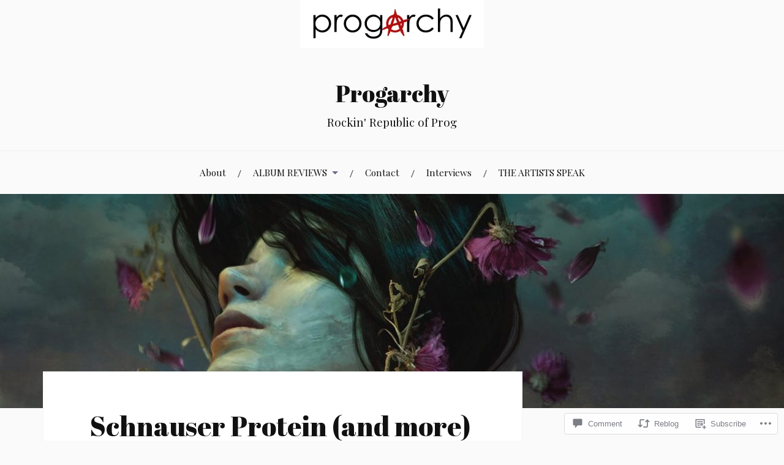

--- FILE ---
content_type: text/html; charset=UTF-8
request_url: https://progarchy.com/2014/10/20/schnauser-protein-and-more-for-everyone-album-review-and-interview-with-duncan-gammon/
body_size: 49609
content:
<!DOCTYPE html>
<html lang="en">
<head>
<meta charset="UTF-8">
<meta name="viewport" content="width=device-width, initial-scale=1">
<link rel="profile" href="http://gmpg.org/xfn/11">
<link rel="pingback" href="https://progarchy.com/xmlrpc.php">

<title>Schnauser Protein (and more) for Everyone album review and interview with Duncan Gammon &#8211; Progarchy</title>
<script type="text/javascript">
  WebFontConfig = {"google":{"families":["Abril+Fatface:r:latin,latin-ext"]},"api_url":"https:\/\/fonts-api.wp.com\/css"};
  (function() {
    var wf = document.createElement('script');
    wf.src = '/wp-content/plugins/custom-fonts/js/webfont.js';
    wf.type = 'text/javascript';
    wf.async = 'true';
    var s = document.getElementsByTagName('script')[0];
    s.parentNode.insertBefore(wf, s);
	})();
</script><style id="jetpack-custom-fonts-css">.wf-active h1, .wf-active h2, .wf-active h3, .wf-active h4, .wf-active h5, .wf-active h6{font-family:"Abril Fatface",sans-serif;font-style:normal;font-weight:400}.wf-active .site-title{font-weight:400;font-style:normal}.wf-active .site-description{font-style:normal;font-weight:400}.wf-active .entry-title{font-weight:400;font-style:normal}.wf-active .post-navigation h4{font-weight:400;font-style:normal}.wf-active .entry-content h1, .wf-active .entry-content h2, .wf-active .entry-content h3, .wf-active .entry-content h4, .wf-active .entry-content h5{font-weight:400;font-style:normal}.wf-active .entry-content h6{font-weight:400;font-style:normal}.wf-active .entry-content h1{font-style:normal;font-weight:400}.wf-active .entry-content h2{font-style:normal;font-weight:400}.wf-active .entry-content h3{font-style:normal;font-weight:400}.wf-active .entry-content h4{font-style:normal;font-weight:400}.wf-active .entry-content h5{font-style:normal;font-weight:400}.wf-active .entry-content h6{font-family:"Abril Fatface",sans-serif;font-weight:400;font-style:normal}.wf-active .entry-content th{font-weight:400;font-style:normal}.wf-active .comment-reply-title, .wf-active .comments-title{font-weight:400;font-style:normal}.wf-active .page-title{font-family:"Abril Fatface",sans-serif;font-weight:400;font-style:normal}.wf-active .widget-title{font-family:"Abril Fatface",sans-serif;font-weight:400;font-style:normal}@media screen and (max-width: 600px){.wf-active .site-title{font-style:normal;font-weight:400}}@media screen and (max-width: 600px){.wf-active .entry-title{font-style:normal;font-weight:400}}@media screen and (max-width: 500px){.wf-active .comment-reply-title, .wf-active .comments-title{font-style:normal;font-weight:400}}@media screen and (max-width: 500px){.wf-active .entry-title{font-style:normal;font-weight:400}}@media screen and (max-width: 500px){.wf-active .entry-content h1{font-style:normal;font-weight:400}}@media screen and (max-width: 500px){.wf-active .entry-content h2{font-style:normal;font-weight:400}}@media screen and (max-width: 500px){.wf-active .entry-content h3{font-style:normal;font-weight:400}}@media screen and (max-width: 500px){.wf-active .entry-content h4{font-style:normal;font-weight:400}}@media screen and (max-width: 500px){.wf-active .entry-content h5{font-style:normal;font-weight:400}}@media screen and (max-width: 440px){.wf-active .comment-reply-title, .wf-active .comments-title{font-style:normal;font-weight:400}}@media screen and (max-width: 440px){.wf-active .entry-title{font-style:normal;font-weight:400}}</style>
<meta name='robots' content='max-image-preview:large' />

<!-- Async WordPress.com Remote Login -->
<script id="wpcom_remote_login_js">
var wpcom_remote_login_extra_auth = '';
function wpcom_remote_login_remove_dom_node_id( element_id ) {
	var dom_node = document.getElementById( element_id );
	if ( dom_node ) { dom_node.parentNode.removeChild( dom_node ); }
}
function wpcom_remote_login_remove_dom_node_classes( class_name ) {
	var dom_nodes = document.querySelectorAll( '.' + class_name );
	for ( var i = 0; i < dom_nodes.length; i++ ) {
		dom_nodes[ i ].parentNode.removeChild( dom_nodes[ i ] );
	}
}
function wpcom_remote_login_final_cleanup() {
	wpcom_remote_login_remove_dom_node_classes( "wpcom_remote_login_msg" );
	wpcom_remote_login_remove_dom_node_id( "wpcom_remote_login_key" );
	wpcom_remote_login_remove_dom_node_id( "wpcom_remote_login_validate" );
	wpcom_remote_login_remove_dom_node_id( "wpcom_remote_login_js" );
	wpcom_remote_login_remove_dom_node_id( "wpcom_request_access_iframe" );
	wpcom_remote_login_remove_dom_node_id( "wpcom_request_access_styles" );
}

// Watch for messages back from the remote login
window.addEventListener( "message", function( e ) {
	if ( e.origin === "https://r-login.wordpress.com" ) {
		var data = {};
		try {
			data = JSON.parse( e.data );
		} catch( e ) {
			wpcom_remote_login_final_cleanup();
			return;
		}

		if ( data.msg === 'LOGIN' ) {
			// Clean up the login check iframe
			wpcom_remote_login_remove_dom_node_id( "wpcom_remote_login_key" );

			var id_regex = new RegExp( /^[0-9]+$/ );
			var token_regex = new RegExp( /^.*|.*|.*$/ );
			if (
				token_regex.test( data.token )
				&& id_regex.test( data.wpcomid )
			) {
				// We have everything we need to ask for a login
				var script = document.createElement( "script" );
				script.setAttribute( "id", "wpcom_remote_login_validate" );
				script.src = '/remote-login.php?wpcom_remote_login=validate'
					+ '&wpcomid=' + data.wpcomid
					+ '&token=' + encodeURIComponent( data.token )
					+ '&host=' + window.location.protocol
					+ '//' + window.location.hostname
					+ '&postid=10966'
					+ '&is_singular=1';
				document.body.appendChild( script );
			}

			return;
		}

		// Safari ITP, not logged in, so redirect
		if ( data.msg === 'LOGIN-REDIRECT' ) {
			window.location = 'https://wordpress.com/log-in?redirect_to=' + window.location.href;
			return;
		}

		// Safari ITP, storage access failed, remove the request
		if ( data.msg === 'LOGIN-REMOVE' ) {
			var css_zap = 'html { -webkit-transition: margin-top 1s; transition: margin-top 1s; } /* 9001 */ html { margin-top: 0 !important; } * html body { margin-top: 0 !important; } @media screen and ( max-width: 782px ) { html { margin-top: 0 !important; } * html body { margin-top: 0 !important; } }';
			var style_zap = document.createElement( 'style' );
			style_zap.type = 'text/css';
			style_zap.appendChild( document.createTextNode( css_zap ) );
			document.body.appendChild( style_zap );

			var e = document.getElementById( 'wpcom_request_access_iframe' );
			e.parentNode.removeChild( e );

			document.cookie = 'wordpress_com_login_access=denied; path=/; max-age=31536000';

			return;
		}

		// Safari ITP
		if ( data.msg === 'REQUEST_ACCESS' ) {
			console.log( 'request access: safari' );

			// Check ITP iframe enable/disable knob
			if ( wpcom_remote_login_extra_auth !== 'safari_itp_iframe' ) {
				return;
			}

			// If we are in a "private window" there is no ITP.
			var private_window = false;
			try {
				var opendb = window.openDatabase( null, null, null, null );
			} catch( e ) {
				private_window = true;
			}

			if ( private_window ) {
				console.log( 'private window' );
				return;
			}

			var iframe = document.createElement( 'iframe' );
			iframe.id = 'wpcom_request_access_iframe';
			iframe.setAttribute( 'scrolling', 'no' );
			iframe.setAttribute( 'sandbox', 'allow-storage-access-by-user-activation allow-scripts allow-same-origin allow-top-navigation-by-user-activation' );
			iframe.src = 'https://r-login.wordpress.com/remote-login.php?wpcom_remote_login=request_access&origin=' + encodeURIComponent( data.origin ) + '&wpcomid=' + encodeURIComponent( data.wpcomid );

			var css = 'html { -webkit-transition: margin-top 1s; transition: margin-top 1s; } /* 9001 */ html { margin-top: 46px !important; } * html body { margin-top: 46px !important; } @media screen and ( max-width: 660px ) { html { margin-top: 71px !important; } * html body { margin-top: 71px !important; } #wpcom_request_access_iframe { display: block; height: 71px !important; } } #wpcom_request_access_iframe { border: 0px; height: 46px; position: fixed; top: 0; left: 0; width: 100%; min-width: 100%; z-index: 99999; background: #23282d; } ';

			var style = document.createElement( 'style' );
			style.type = 'text/css';
			style.id = 'wpcom_request_access_styles';
			style.appendChild( document.createTextNode( css ) );
			document.body.appendChild( style );

			document.body.appendChild( iframe );
		}

		if ( data.msg === 'DONE' ) {
			wpcom_remote_login_final_cleanup();
		}
	}
}, false );

// Inject the remote login iframe after the page has had a chance to load
// more critical resources
window.addEventListener( "DOMContentLoaded", function( e ) {
	var iframe = document.createElement( "iframe" );
	iframe.style.display = "none";
	iframe.setAttribute( "scrolling", "no" );
	iframe.setAttribute( "id", "wpcom_remote_login_key" );
	iframe.src = "https://r-login.wordpress.com/remote-login.php"
		+ "?wpcom_remote_login=key"
		+ "&origin=aHR0cHM6Ly9wcm9nYXJjaHkuY29t"
		+ "&wpcomid=41467066"
		+ "&time=" + Math.floor( Date.now() / 1000 );
	document.body.appendChild( iframe );
}, false );
</script>
<link rel='dns-prefetch' href='//s0.wp.com' />
<link rel='dns-prefetch' href='//widgets.wp.com' />
<link rel='dns-prefetch' href='//wordpress.com' />
<link rel='dns-prefetch' href='//fonts-api.wp.com' />
<link rel="alternate" type="application/rss+xml" title="Progarchy &raquo; Feed" href="https://progarchy.com/feed/" />
<link rel="alternate" type="application/rss+xml" title="Progarchy &raquo; Comments Feed" href="https://progarchy.com/comments/feed/" />
<link rel="alternate" type="application/rss+xml" title="Progarchy &raquo; Schnauser Protein (and more) for Everyone album review and interview with Duncan&nbsp;Gammon Comments Feed" href="https://progarchy.com/2014/10/20/schnauser-protein-and-more-for-everyone-album-review-and-interview-with-duncan-gammon/feed/" />
	<script type="text/javascript">
		/* <![CDATA[ */
		function addLoadEvent(func) {
			var oldonload = window.onload;
			if (typeof window.onload != 'function') {
				window.onload = func;
			} else {
				window.onload = function () {
					oldonload();
					func();
				}
			}
		}
		/* ]]> */
	</script>
	<link crossorigin='anonymous' rel='stylesheet' id='all-css-0-1' href='/_static/??-eJxtzEkKgDAMQNELWYNjcSGeRdog1Q7BpHh9UQRBXD74fDhImRQFo0DIinxeXGRYUWg222PgHCEkmz0y7OhnQasosXxUGuYC/o/ebfh+b135FMZKd02th77t1hMpiDR+&cssminify=yes' type='text/css' media='all' />
<style id='wp-emoji-styles-inline-css'>

	img.wp-smiley, img.emoji {
		display: inline !important;
		border: none !important;
		box-shadow: none !important;
		height: 1em !important;
		width: 1em !important;
		margin: 0 0.07em !important;
		vertical-align: -0.1em !important;
		background: none !important;
		padding: 0 !important;
	}
/*# sourceURL=wp-emoji-styles-inline-css */
</style>
<link crossorigin='anonymous' rel='stylesheet' id='all-css-2-1' href='/wp-content/plugins/gutenberg-core/v22.2.0/build/styles/block-library/style.css?m=1764855221i&cssminify=yes' type='text/css' media='all' />
<style id='wp-block-library-inline-css'>
.has-text-align-justify {
	text-align:justify;
}
.has-text-align-justify{text-align:justify;}

/*# sourceURL=wp-block-library-inline-css */
</style><style id='global-styles-inline-css'>
:root{--wp--preset--aspect-ratio--square: 1;--wp--preset--aspect-ratio--4-3: 4/3;--wp--preset--aspect-ratio--3-4: 3/4;--wp--preset--aspect-ratio--3-2: 3/2;--wp--preset--aspect-ratio--2-3: 2/3;--wp--preset--aspect-ratio--16-9: 16/9;--wp--preset--aspect-ratio--9-16: 9/16;--wp--preset--color--black: #000000;--wp--preset--color--cyan-bluish-gray: #abb8c3;--wp--preset--color--white: #ffffff;--wp--preset--color--pale-pink: #f78da7;--wp--preset--color--vivid-red: #cf2e2e;--wp--preset--color--luminous-vivid-orange: #ff6900;--wp--preset--color--luminous-vivid-amber: #fcb900;--wp--preset--color--light-green-cyan: #7bdcb5;--wp--preset--color--vivid-green-cyan: #00d084;--wp--preset--color--pale-cyan-blue: #8ed1fc;--wp--preset--color--vivid-cyan-blue: #0693e3;--wp--preset--color--vivid-purple: #9b51e0;--wp--preset--gradient--vivid-cyan-blue-to-vivid-purple: linear-gradient(135deg,rgb(6,147,227) 0%,rgb(155,81,224) 100%);--wp--preset--gradient--light-green-cyan-to-vivid-green-cyan: linear-gradient(135deg,rgb(122,220,180) 0%,rgb(0,208,130) 100%);--wp--preset--gradient--luminous-vivid-amber-to-luminous-vivid-orange: linear-gradient(135deg,rgb(252,185,0) 0%,rgb(255,105,0) 100%);--wp--preset--gradient--luminous-vivid-orange-to-vivid-red: linear-gradient(135deg,rgb(255,105,0) 0%,rgb(207,46,46) 100%);--wp--preset--gradient--very-light-gray-to-cyan-bluish-gray: linear-gradient(135deg,rgb(238,238,238) 0%,rgb(169,184,195) 100%);--wp--preset--gradient--cool-to-warm-spectrum: linear-gradient(135deg,rgb(74,234,220) 0%,rgb(151,120,209) 20%,rgb(207,42,186) 40%,rgb(238,44,130) 60%,rgb(251,105,98) 80%,rgb(254,248,76) 100%);--wp--preset--gradient--blush-light-purple: linear-gradient(135deg,rgb(255,206,236) 0%,rgb(152,150,240) 100%);--wp--preset--gradient--blush-bordeaux: linear-gradient(135deg,rgb(254,205,165) 0%,rgb(254,45,45) 50%,rgb(107,0,62) 100%);--wp--preset--gradient--luminous-dusk: linear-gradient(135deg,rgb(255,203,112) 0%,rgb(199,81,192) 50%,rgb(65,88,208) 100%);--wp--preset--gradient--pale-ocean: linear-gradient(135deg,rgb(255,245,203) 0%,rgb(182,227,212) 50%,rgb(51,167,181) 100%);--wp--preset--gradient--electric-grass: linear-gradient(135deg,rgb(202,248,128) 0%,rgb(113,206,126) 100%);--wp--preset--gradient--midnight: linear-gradient(135deg,rgb(2,3,129) 0%,rgb(40,116,252) 100%);--wp--preset--font-size--small: 13px;--wp--preset--font-size--medium: 20px;--wp--preset--font-size--large: 36px;--wp--preset--font-size--x-large: 42px;--wp--preset--font-family--albert-sans: 'Albert Sans', sans-serif;--wp--preset--font-family--alegreya: Alegreya, serif;--wp--preset--font-family--arvo: Arvo, serif;--wp--preset--font-family--bodoni-moda: 'Bodoni Moda', serif;--wp--preset--font-family--bricolage-grotesque: 'Bricolage Grotesque', sans-serif;--wp--preset--font-family--cabin: Cabin, sans-serif;--wp--preset--font-family--chivo: Chivo, sans-serif;--wp--preset--font-family--commissioner: Commissioner, sans-serif;--wp--preset--font-family--cormorant: Cormorant, serif;--wp--preset--font-family--courier-prime: 'Courier Prime', monospace;--wp--preset--font-family--crimson-pro: 'Crimson Pro', serif;--wp--preset--font-family--dm-mono: 'DM Mono', monospace;--wp--preset--font-family--dm-sans: 'DM Sans', sans-serif;--wp--preset--font-family--dm-serif-display: 'DM Serif Display', serif;--wp--preset--font-family--domine: Domine, serif;--wp--preset--font-family--eb-garamond: 'EB Garamond', serif;--wp--preset--font-family--epilogue: Epilogue, sans-serif;--wp--preset--font-family--fahkwang: Fahkwang, sans-serif;--wp--preset--font-family--figtree: Figtree, sans-serif;--wp--preset--font-family--fira-sans: 'Fira Sans', sans-serif;--wp--preset--font-family--fjalla-one: 'Fjalla One', sans-serif;--wp--preset--font-family--fraunces: Fraunces, serif;--wp--preset--font-family--gabarito: Gabarito, system-ui;--wp--preset--font-family--ibm-plex-mono: 'IBM Plex Mono', monospace;--wp--preset--font-family--ibm-plex-sans: 'IBM Plex Sans', sans-serif;--wp--preset--font-family--ibarra-real-nova: 'Ibarra Real Nova', serif;--wp--preset--font-family--instrument-serif: 'Instrument Serif', serif;--wp--preset--font-family--inter: Inter, sans-serif;--wp--preset--font-family--josefin-sans: 'Josefin Sans', sans-serif;--wp--preset--font-family--jost: Jost, sans-serif;--wp--preset--font-family--libre-baskerville: 'Libre Baskerville', serif;--wp--preset--font-family--libre-franklin: 'Libre Franklin', sans-serif;--wp--preset--font-family--literata: Literata, serif;--wp--preset--font-family--lora: Lora, serif;--wp--preset--font-family--merriweather: Merriweather, serif;--wp--preset--font-family--montserrat: Montserrat, sans-serif;--wp--preset--font-family--newsreader: Newsreader, serif;--wp--preset--font-family--noto-sans-mono: 'Noto Sans Mono', sans-serif;--wp--preset--font-family--nunito: Nunito, sans-serif;--wp--preset--font-family--open-sans: 'Open Sans', sans-serif;--wp--preset--font-family--overpass: Overpass, sans-serif;--wp--preset--font-family--pt-serif: 'PT Serif', serif;--wp--preset--font-family--petrona: Petrona, serif;--wp--preset--font-family--piazzolla: Piazzolla, serif;--wp--preset--font-family--playfair-display: 'Playfair Display', serif;--wp--preset--font-family--plus-jakarta-sans: 'Plus Jakarta Sans', sans-serif;--wp--preset--font-family--poppins: Poppins, sans-serif;--wp--preset--font-family--raleway: Raleway, sans-serif;--wp--preset--font-family--roboto: Roboto, sans-serif;--wp--preset--font-family--roboto-slab: 'Roboto Slab', serif;--wp--preset--font-family--rubik: Rubik, sans-serif;--wp--preset--font-family--rufina: Rufina, serif;--wp--preset--font-family--sora: Sora, sans-serif;--wp--preset--font-family--source-sans-3: 'Source Sans 3', sans-serif;--wp--preset--font-family--source-serif-4: 'Source Serif 4', serif;--wp--preset--font-family--space-mono: 'Space Mono', monospace;--wp--preset--font-family--syne: Syne, sans-serif;--wp--preset--font-family--texturina: Texturina, serif;--wp--preset--font-family--urbanist: Urbanist, sans-serif;--wp--preset--font-family--work-sans: 'Work Sans', sans-serif;--wp--preset--spacing--20: 0.44rem;--wp--preset--spacing--30: 0.67rem;--wp--preset--spacing--40: 1rem;--wp--preset--spacing--50: 1.5rem;--wp--preset--spacing--60: 2.25rem;--wp--preset--spacing--70: 3.38rem;--wp--preset--spacing--80: 5.06rem;--wp--preset--shadow--natural: 6px 6px 9px rgba(0, 0, 0, 0.2);--wp--preset--shadow--deep: 12px 12px 50px rgba(0, 0, 0, 0.4);--wp--preset--shadow--sharp: 6px 6px 0px rgba(0, 0, 0, 0.2);--wp--preset--shadow--outlined: 6px 6px 0px -3px rgb(255, 255, 255), 6px 6px rgb(0, 0, 0);--wp--preset--shadow--crisp: 6px 6px 0px rgb(0, 0, 0);}:where(.is-layout-flex){gap: 0.5em;}:where(.is-layout-grid){gap: 0.5em;}body .is-layout-flex{display: flex;}.is-layout-flex{flex-wrap: wrap;align-items: center;}.is-layout-flex > :is(*, div){margin: 0;}body .is-layout-grid{display: grid;}.is-layout-grid > :is(*, div){margin: 0;}:where(.wp-block-columns.is-layout-flex){gap: 2em;}:where(.wp-block-columns.is-layout-grid){gap: 2em;}:where(.wp-block-post-template.is-layout-flex){gap: 1.25em;}:where(.wp-block-post-template.is-layout-grid){gap: 1.25em;}.has-black-color{color: var(--wp--preset--color--black) !important;}.has-cyan-bluish-gray-color{color: var(--wp--preset--color--cyan-bluish-gray) !important;}.has-white-color{color: var(--wp--preset--color--white) !important;}.has-pale-pink-color{color: var(--wp--preset--color--pale-pink) !important;}.has-vivid-red-color{color: var(--wp--preset--color--vivid-red) !important;}.has-luminous-vivid-orange-color{color: var(--wp--preset--color--luminous-vivid-orange) !important;}.has-luminous-vivid-amber-color{color: var(--wp--preset--color--luminous-vivid-amber) !important;}.has-light-green-cyan-color{color: var(--wp--preset--color--light-green-cyan) !important;}.has-vivid-green-cyan-color{color: var(--wp--preset--color--vivid-green-cyan) !important;}.has-pale-cyan-blue-color{color: var(--wp--preset--color--pale-cyan-blue) !important;}.has-vivid-cyan-blue-color{color: var(--wp--preset--color--vivid-cyan-blue) !important;}.has-vivid-purple-color{color: var(--wp--preset--color--vivid-purple) !important;}.has-black-background-color{background-color: var(--wp--preset--color--black) !important;}.has-cyan-bluish-gray-background-color{background-color: var(--wp--preset--color--cyan-bluish-gray) !important;}.has-white-background-color{background-color: var(--wp--preset--color--white) !important;}.has-pale-pink-background-color{background-color: var(--wp--preset--color--pale-pink) !important;}.has-vivid-red-background-color{background-color: var(--wp--preset--color--vivid-red) !important;}.has-luminous-vivid-orange-background-color{background-color: var(--wp--preset--color--luminous-vivid-orange) !important;}.has-luminous-vivid-amber-background-color{background-color: var(--wp--preset--color--luminous-vivid-amber) !important;}.has-light-green-cyan-background-color{background-color: var(--wp--preset--color--light-green-cyan) !important;}.has-vivid-green-cyan-background-color{background-color: var(--wp--preset--color--vivid-green-cyan) !important;}.has-pale-cyan-blue-background-color{background-color: var(--wp--preset--color--pale-cyan-blue) !important;}.has-vivid-cyan-blue-background-color{background-color: var(--wp--preset--color--vivid-cyan-blue) !important;}.has-vivid-purple-background-color{background-color: var(--wp--preset--color--vivid-purple) !important;}.has-black-border-color{border-color: var(--wp--preset--color--black) !important;}.has-cyan-bluish-gray-border-color{border-color: var(--wp--preset--color--cyan-bluish-gray) !important;}.has-white-border-color{border-color: var(--wp--preset--color--white) !important;}.has-pale-pink-border-color{border-color: var(--wp--preset--color--pale-pink) !important;}.has-vivid-red-border-color{border-color: var(--wp--preset--color--vivid-red) !important;}.has-luminous-vivid-orange-border-color{border-color: var(--wp--preset--color--luminous-vivid-orange) !important;}.has-luminous-vivid-amber-border-color{border-color: var(--wp--preset--color--luminous-vivid-amber) !important;}.has-light-green-cyan-border-color{border-color: var(--wp--preset--color--light-green-cyan) !important;}.has-vivid-green-cyan-border-color{border-color: var(--wp--preset--color--vivid-green-cyan) !important;}.has-pale-cyan-blue-border-color{border-color: var(--wp--preset--color--pale-cyan-blue) !important;}.has-vivid-cyan-blue-border-color{border-color: var(--wp--preset--color--vivid-cyan-blue) !important;}.has-vivid-purple-border-color{border-color: var(--wp--preset--color--vivid-purple) !important;}.has-vivid-cyan-blue-to-vivid-purple-gradient-background{background: var(--wp--preset--gradient--vivid-cyan-blue-to-vivid-purple) !important;}.has-light-green-cyan-to-vivid-green-cyan-gradient-background{background: var(--wp--preset--gradient--light-green-cyan-to-vivid-green-cyan) !important;}.has-luminous-vivid-amber-to-luminous-vivid-orange-gradient-background{background: var(--wp--preset--gradient--luminous-vivid-amber-to-luminous-vivid-orange) !important;}.has-luminous-vivid-orange-to-vivid-red-gradient-background{background: var(--wp--preset--gradient--luminous-vivid-orange-to-vivid-red) !important;}.has-very-light-gray-to-cyan-bluish-gray-gradient-background{background: var(--wp--preset--gradient--very-light-gray-to-cyan-bluish-gray) !important;}.has-cool-to-warm-spectrum-gradient-background{background: var(--wp--preset--gradient--cool-to-warm-spectrum) !important;}.has-blush-light-purple-gradient-background{background: var(--wp--preset--gradient--blush-light-purple) !important;}.has-blush-bordeaux-gradient-background{background: var(--wp--preset--gradient--blush-bordeaux) !important;}.has-luminous-dusk-gradient-background{background: var(--wp--preset--gradient--luminous-dusk) !important;}.has-pale-ocean-gradient-background{background: var(--wp--preset--gradient--pale-ocean) !important;}.has-electric-grass-gradient-background{background: var(--wp--preset--gradient--electric-grass) !important;}.has-midnight-gradient-background{background: var(--wp--preset--gradient--midnight) !important;}.has-small-font-size{font-size: var(--wp--preset--font-size--small) !important;}.has-medium-font-size{font-size: var(--wp--preset--font-size--medium) !important;}.has-large-font-size{font-size: var(--wp--preset--font-size--large) !important;}.has-x-large-font-size{font-size: var(--wp--preset--font-size--x-large) !important;}.has-albert-sans-font-family{font-family: var(--wp--preset--font-family--albert-sans) !important;}.has-alegreya-font-family{font-family: var(--wp--preset--font-family--alegreya) !important;}.has-arvo-font-family{font-family: var(--wp--preset--font-family--arvo) !important;}.has-bodoni-moda-font-family{font-family: var(--wp--preset--font-family--bodoni-moda) !important;}.has-bricolage-grotesque-font-family{font-family: var(--wp--preset--font-family--bricolage-grotesque) !important;}.has-cabin-font-family{font-family: var(--wp--preset--font-family--cabin) !important;}.has-chivo-font-family{font-family: var(--wp--preset--font-family--chivo) !important;}.has-commissioner-font-family{font-family: var(--wp--preset--font-family--commissioner) !important;}.has-cormorant-font-family{font-family: var(--wp--preset--font-family--cormorant) !important;}.has-courier-prime-font-family{font-family: var(--wp--preset--font-family--courier-prime) !important;}.has-crimson-pro-font-family{font-family: var(--wp--preset--font-family--crimson-pro) !important;}.has-dm-mono-font-family{font-family: var(--wp--preset--font-family--dm-mono) !important;}.has-dm-sans-font-family{font-family: var(--wp--preset--font-family--dm-sans) !important;}.has-dm-serif-display-font-family{font-family: var(--wp--preset--font-family--dm-serif-display) !important;}.has-domine-font-family{font-family: var(--wp--preset--font-family--domine) !important;}.has-eb-garamond-font-family{font-family: var(--wp--preset--font-family--eb-garamond) !important;}.has-epilogue-font-family{font-family: var(--wp--preset--font-family--epilogue) !important;}.has-fahkwang-font-family{font-family: var(--wp--preset--font-family--fahkwang) !important;}.has-figtree-font-family{font-family: var(--wp--preset--font-family--figtree) !important;}.has-fira-sans-font-family{font-family: var(--wp--preset--font-family--fira-sans) !important;}.has-fjalla-one-font-family{font-family: var(--wp--preset--font-family--fjalla-one) !important;}.has-fraunces-font-family{font-family: var(--wp--preset--font-family--fraunces) !important;}.has-gabarito-font-family{font-family: var(--wp--preset--font-family--gabarito) !important;}.has-ibm-plex-mono-font-family{font-family: var(--wp--preset--font-family--ibm-plex-mono) !important;}.has-ibm-plex-sans-font-family{font-family: var(--wp--preset--font-family--ibm-plex-sans) !important;}.has-ibarra-real-nova-font-family{font-family: var(--wp--preset--font-family--ibarra-real-nova) !important;}.has-instrument-serif-font-family{font-family: var(--wp--preset--font-family--instrument-serif) !important;}.has-inter-font-family{font-family: var(--wp--preset--font-family--inter) !important;}.has-josefin-sans-font-family{font-family: var(--wp--preset--font-family--josefin-sans) !important;}.has-jost-font-family{font-family: var(--wp--preset--font-family--jost) !important;}.has-libre-baskerville-font-family{font-family: var(--wp--preset--font-family--libre-baskerville) !important;}.has-libre-franklin-font-family{font-family: var(--wp--preset--font-family--libre-franklin) !important;}.has-literata-font-family{font-family: var(--wp--preset--font-family--literata) !important;}.has-lora-font-family{font-family: var(--wp--preset--font-family--lora) !important;}.has-merriweather-font-family{font-family: var(--wp--preset--font-family--merriweather) !important;}.has-montserrat-font-family{font-family: var(--wp--preset--font-family--montserrat) !important;}.has-newsreader-font-family{font-family: var(--wp--preset--font-family--newsreader) !important;}.has-noto-sans-mono-font-family{font-family: var(--wp--preset--font-family--noto-sans-mono) !important;}.has-nunito-font-family{font-family: var(--wp--preset--font-family--nunito) !important;}.has-open-sans-font-family{font-family: var(--wp--preset--font-family--open-sans) !important;}.has-overpass-font-family{font-family: var(--wp--preset--font-family--overpass) !important;}.has-pt-serif-font-family{font-family: var(--wp--preset--font-family--pt-serif) !important;}.has-petrona-font-family{font-family: var(--wp--preset--font-family--petrona) !important;}.has-piazzolla-font-family{font-family: var(--wp--preset--font-family--piazzolla) !important;}.has-playfair-display-font-family{font-family: var(--wp--preset--font-family--playfair-display) !important;}.has-plus-jakarta-sans-font-family{font-family: var(--wp--preset--font-family--plus-jakarta-sans) !important;}.has-poppins-font-family{font-family: var(--wp--preset--font-family--poppins) !important;}.has-raleway-font-family{font-family: var(--wp--preset--font-family--raleway) !important;}.has-roboto-font-family{font-family: var(--wp--preset--font-family--roboto) !important;}.has-roboto-slab-font-family{font-family: var(--wp--preset--font-family--roboto-slab) !important;}.has-rubik-font-family{font-family: var(--wp--preset--font-family--rubik) !important;}.has-rufina-font-family{font-family: var(--wp--preset--font-family--rufina) !important;}.has-sora-font-family{font-family: var(--wp--preset--font-family--sora) !important;}.has-source-sans-3-font-family{font-family: var(--wp--preset--font-family--source-sans-3) !important;}.has-source-serif-4-font-family{font-family: var(--wp--preset--font-family--source-serif-4) !important;}.has-space-mono-font-family{font-family: var(--wp--preset--font-family--space-mono) !important;}.has-syne-font-family{font-family: var(--wp--preset--font-family--syne) !important;}.has-texturina-font-family{font-family: var(--wp--preset--font-family--texturina) !important;}.has-urbanist-font-family{font-family: var(--wp--preset--font-family--urbanist) !important;}.has-work-sans-font-family{font-family: var(--wp--preset--font-family--work-sans) !important;}
/*# sourceURL=global-styles-inline-css */
</style>

<style id='classic-theme-styles-inline-css'>
/*! This file is auto-generated */
.wp-block-button__link{color:#fff;background-color:#32373c;border-radius:9999px;box-shadow:none;text-decoration:none;padding:calc(.667em + 2px) calc(1.333em + 2px);font-size:1.125em}.wp-block-file__button{background:#32373c;color:#fff;text-decoration:none}
/*# sourceURL=/wp-includes/css/classic-themes.min.css */
</style>
<link crossorigin='anonymous' rel='stylesheet' id='all-css-4-1' href='/_static/??-eJx9jksOwjAMRC9EsEAtnwXiKCgfC1LqJIqd9vq4qtgAYmPJM/PsgbkYn5NgEqBmytjuMTH4XFF1KlZAE4QhWhyRNLb1zBv4jc1FGeNcqchsdFJsZOShIP/jBpRi/dOotJ5YDeCW3t5twhRyBdskkxWJ/osCrh5ci2OACavTzyoulflzX7pc6bI7Hk777tx1/fACNXxjkA==&cssminify=yes' type='text/css' media='all' />
<link rel='stylesheet' id='verbum-gutenberg-css-css' href='https://widgets.wp.com/verbum-block-editor/block-editor.css?ver=1738686361' media='all' />
<link crossorigin='anonymous' rel='stylesheet' id='all-css-6-1' href='/_static/??/wp-content/mu-plugins/comment-likes/css/comment-likes.css,/i/noticons/noticons.css,/wp-content/themes/pub/lovecraft/style.css?m=1758759644j&cssminify=yes' type='text/css' media='all' />
<link rel='stylesheet' id='lovecraft-fonts-css' href='https://fonts-api.wp.com/css?family=Playfair+Display%3A400%2C700%2C400italic%7CLato%3A400%2C400italic%2C700%2C700italic%2C900%2C900italic&#038;subset=latin%2Clatin-ext&#038;ver=6.9-RC2-61304' media='all' />
<link crossorigin='anonymous' rel='stylesheet' id='all-css-8-1' href='/_static/??/wp-content/mu-plugins/jetpack-plugin/sun/_inc/genericons/genericons/genericons.css,/wp-content/themes/pub/lovecraft/inc/style-wpcom.css?m=1753279645j&cssminify=yes' type='text/css' media='all' />
<style id='jetpack_facebook_likebox-inline-css'>
.widget_facebook_likebox {
	overflow: hidden;
}

/*# sourceURL=/wp-content/mu-plugins/jetpack-plugin/sun/modules/widgets/facebook-likebox/style.css */
</style>
<link crossorigin='anonymous' rel='stylesheet' id='all-css-10-1' href='/_static/??-eJzTLy/QTc7PK0nNK9HPLdUtyClNz8wr1i9KTcrJTwcy0/WTi5G5ekCujj52Temp+bo5+cmJJZn5eSgc3bScxMwikFb7XFtDE1NLExMLc0OTLACohS2q&cssminify=yes' type='text/css' media='all' />
<link crossorigin='anonymous' rel='stylesheet' id='print-css-11-1' href='/wp-content/mu-plugins/global-print/global-print.css?m=1465851035i&cssminify=yes' type='text/css' media='print' />
<style id='jetpack-global-styles-frontend-style-inline-css'>
:root { --font-headings: unset; --font-base: unset; --font-headings-default: -apple-system,BlinkMacSystemFont,"Segoe UI",Roboto,Oxygen-Sans,Ubuntu,Cantarell,"Helvetica Neue",sans-serif; --font-base-default: -apple-system,BlinkMacSystemFont,"Segoe UI",Roboto,Oxygen-Sans,Ubuntu,Cantarell,"Helvetica Neue",sans-serif;}
/*# sourceURL=jetpack-global-styles-frontend-style-inline-css */
</style>
<link crossorigin='anonymous' rel='stylesheet' id='all-css-14-1' href='/_static/??-eJyNjcsKAjEMRX/IGtQZBxfip0hMS9sxTYppGfx7H7gRN+7ugcs5sFRHKi1Ig9Jd5R6zGMyhVaTrh8G6QFHfORhYwlvw6P39PbPENZmt4G/ROQuBKWVkxxrVvuBH1lIoz2waILJekF+HUzlupnG3nQ77YZwfuRJIaQ==&cssminify=yes' type='text/css' media='all' />
<script type="text/javascript" id="jetpack_related-posts-js-extra">
/* <![CDATA[ */
var related_posts_js_options = {"post_heading":"h4"};
//# sourceURL=jetpack_related-posts-js-extra
/* ]]> */
</script>
<script type="text/javascript" id="wpcom-actionbar-placeholder-js-extra">
/* <![CDATA[ */
var actionbardata = {"siteID":"41467066","postID":"10966","siteURL":"https://progarchy.com","xhrURL":"https://progarchy.com/wp-admin/admin-ajax.php","nonce":"6dfe660a43","isLoggedIn":"","statusMessage":"","subsEmailDefault":"instantly","proxyScriptUrl":"https://s0.wp.com/wp-content/js/wpcom-proxy-request.js?m=1513050504i&amp;ver=20211021","shortlink":"https://wp.me/p2NZtE-2QS","i18n":{"followedText":"New posts from this site will now appear in your \u003Ca href=\"https://wordpress.com/reader\"\u003EReader\u003C/a\u003E","foldBar":"Collapse this bar","unfoldBar":"Expand this bar","shortLinkCopied":"Shortlink copied to clipboard."}};
//# sourceURL=wpcom-actionbar-placeholder-js-extra
/* ]]> */
</script>
<script type="text/javascript" id="jetpack-mu-wpcom-settings-js-before">
/* <![CDATA[ */
var JETPACK_MU_WPCOM_SETTINGS = {"assetsUrl":"https://s0.wp.com/wp-content/mu-plugins/jetpack-mu-wpcom-plugin/sun/jetpack_vendor/automattic/jetpack-mu-wpcom/src/build/"};
//# sourceURL=jetpack-mu-wpcom-settings-js-before
/* ]]> */
</script>
<script crossorigin='anonymous' type='text/javascript'  src='/_static/??/wp-content/mu-plugins/jetpack-plugin/sun/_inc/build/related-posts/related-posts.min.js,/wp-content/js/rlt-proxy.js?m=1755011788j'></script>
<script type="text/javascript" id="rlt-proxy-js-after">
/* <![CDATA[ */
	rltInitialize( {"token":null,"iframeOrigins":["https:\/\/widgets.wp.com"]} );
//# sourceURL=rlt-proxy-js-after
/* ]]> */
</script>
<link rel="EditURI" type="application/rsd+xml" title="RSD" href="https://progarchy.wordpress.com/xmlrpc.php?rsd" />
<meta name="generator" content="WordPress.com" />
<link rel="canonical" href="https://progarchy.com/2014/10/20/schnauser-protein-and-more-for-everyone-album-review-and-interview-with-duncan-gammon/" />
<link rel='shortlink' href='https://wp.me/p2NZtE-2QS' />
<link rel="alternate" type="application/json+oembed" href="https://public-api.wordpress.com/oembed/?format=json&amp;url=https%3A%2F%2Fprogarchy.com%2F2014%2F10%2F20%2Fschnauser-protein-and-more-for-everyone-album-review-and-interview-with-duncan-gammon%2F&amp;for=wpcom-auto-discovery" /><link rel="alternate" type="application/xml+oembed" href="https://public-api.wordpress.com/oembed/?format=xml&amp;url=https%3A%2F%2Fprogarchy.com%2F2014%2F10%2F20%2Fschnauser-protein-and-more-for-everyone-album-review-and-interview-with-duncan-gammon%2F&amp;for=wpcom-auto-discovery" />
<!-- Jetpack Open Graph Tags -->
<meta property="og:type" content="article" />
<meta property="og:title" content="Schnauser Protein (and more) for Everyone album review and interview with Duncan Gammon" />
<meta property="og:url" content="https://progarchy.com/2014/10/20/schnauser-protein-and-more-for-everyone-album-review-and-interview-with-duncan-gammon/" />
<meta property="og:description" content="I have been back in Bristol for about 6 months now, and boy have I missed the place. It’s a vibrant City with so much going on that it’s very easy to get distracted and if you find willing conspira…" />
<meta property="article:published_time" content="2014-10-20T16:09:45+00:00" />
<meta property="article:modified_time" content="2014-10-20T16:09:21+00:00" />
<meta property="og:site_name" content="Progarchy" />
<meta property="og:image" content="https://progarchy.com/wp-content/uploads/2014/10/schnauserpic.jpg" />
<meta property="og:image:width" content="237" />
<meta property="og:image:height" content="213" />
<meta property="og:image:alt" content="Schnauserpic" />
<meta property="og:locale" content="en_US" />
<meta property="article:publisher" content="https://www.facebook.com/WordPresscom" />
<meta name="twitter:creator" content="@Progarchy" />
<meta name="twitter:site" content="@Progarchy" />
<meta name="twitter:text:title" content="Schnauser Protein (and more) for Everyone album review and interview with Duncan&nbsp;Gammon" />
<meta name="twitter:image" content="https://progarchy.com/wp-content/uploads/2014/10/schnauserpic.jpg?w=144" />
<meta name="twitter:image:alt" content="Schnauserpic" />
<meta name="twitter:card" content="summary" />

<!-- End Jetpack Open Graph Tags -->
<link rel='openid.server' href='https://progarchy.com/?openidserver=1' />
<link rel='openid.delegate' href='https://progarchy.com/' />
<link rel="search" type="application/opensearchdescription+xml" href="https://progarchy.com/osd.xml" title="Progarchy" />
<link rel="search" type="application/opensearchdescription+xml" href="https://s1.wp.com/opensearch.xml" title="WordPress.com" />
<meta name="theme-color" content="#fafafa" />
<style type="text/css">.recentcomments a{display:inline !important;padding:0 !important;margin:0 !important;}</style>		<style type="text/css">
			.recentcomments a {
				display: inline !important;
				padding: 0 !important;
				margin: 0 !important;
			}

			table.recentcommentsavatartop img.avatar, table.recentcommentsavatarend img.avatar {
				border: 0px;
				margin: 0;
			}

			table.recentcommentsavatartop a, table.recentcommentsavatarend a {
				border: 0px !important;
				background-color: transparent !important;
			}

			td.recentcommentsavatarend, td.recentcommentsavatartop {
				padding: 0px 0px 1px 0px;
				margin: 0px;
			}

			td.recentcommentstextend {
				border: none !important;
				padding: 0px 0px 2px 10px;
			}

			.rtl td.recentcommentstextend {
				padding: 0px 10px 2px 0px;
			}

			td.recentcommentstexttop {
				border: none;
				padding: 0px 0px 0px 10px;
			}

			.rtl td.recentcommentstexttop {
				padding: 0px 10px 0px 0px;
			}
		</style>
		<meta name="description" content="I have been back in Bristol for about 6 months now, and boy have I missed the place. It’s a vibrant City with so much going on that it’s very easy to get distracted and if you find willing conspirators you can be out every night. One of the greatest things about a city this&hellip;" />
<style type="text/css" id="custom-colors-css">.entry-content .page-links a:hover { color: #FFFFFF;}
.footer-widgets .tagcloud a:hover { color: #FFFFFF;}
.tags-links a:hover, .tagcloud a:hover { color: #FFFFFF;}
.sticky-post, .sticky-post .genericon { color: #FFFFFF;}
#infinite-handle span:hover { color: #FFFFFF;}
.main-navigation ul ul a, .main-navigation ul ul a:visited { color: #FFFFFF;}
.button:hover, button:hover, input[type="submit"]:hover, input[type="reset"]:hover, input[type="button"]:hover { color: #FFFFFF;}
.mobile-search, .mobile-search .search-field, .toggle-active .main-navigation li { border-color: #dddddd;}
.mobile-search, .mobile-search .search-field, .toggle-active .main-navigation li { border-color: rgba( 221, 221, 221, 0.3 );}
.toggles, .hentry, #wp-calendar th:first-child, #wp-calendar tbody td:first-child, #wp-calendar thead, #wp-calendar th, #wp-calendar td, .widget ul ul li:first-child, .main-navigation, .widget li, .widget + .widget, .site-footer { border-color: #dddddd;}
.toggles, .hentry, #wp-calendar th:first-child, #wp-calendar tbody td:first-child, #wp-calendar thead, #wp-calendar th, #wp-calendar td, .widget ul ul li:first-child, .main-navigation, .widget li, .widget + .widget, .site-footer { border-color: rgba( 221, 221, 221, 0.3 );}
#secondary a, #secondary a:visited, #secondary a:hover, #secondary a:active, #secondary a:focus { color: #111111;}
.main-navigation a, .main-navigation a:visited { color: #111111;}
.menu-toggle .bar { background-color: #111111;}
.site-title a, .site-title a:visited { color: #111111;}
.search-toggle { color: #111111;}
.site-description { color: #111111;}
#secondary { color: #111111;}
#wp-calendar, #wp-calendar caption, #wp-calendar tfoot a, #wp-calendar tfoot a:visited { color: #111111;}
.footer-widgets #wp-calendar { color: #111111;}
.widget_recent_comments .comment-author-link, .widget_recent_comments .comment-author-link a, .widget_authors a strong { color: #111111;}
#secondary .wp-caption-text, #secondary .gallery-caption { color: #111111;}
.main-navigation ul > li + li:before { color: #6B6B6B;}
.widget_archive li, .widget_categories li, .widget_meta li, .widget_nav_menu li, .widget_pages { color: #6B6B6B;}
.widget_archive li:before, .widget_categories li:before, .widget_meta li:before, .widget_nav_menu li:before, .widget_pages li:before, .widget_authors ul ul li:before, .widget_recent_comments li:before { color: #6B6B6B;}
body, .toggles { background-color: #fafafa;}
a, a:visited, a:hover, a:active, a:focus { color: #6C6C8C;}
.comments-title span a, .comments-title span a:visited { color: #6C6C8C;}
.mobile-search .search-submit:hover { color: #6C6C8C;}
.entry-meta a, .entry-meta a:visited { color: #6C6C8C;}
.footer-widgets #wp-calendar thead th { color: #6C6C8C;}
.entry-meta a:hover, .entry-meta a:focus, .entry-meta a:active { border-bottom-color: #6C6C8C;}
.post-navigation a:hover, .post-navigation a:focus, .post-navigation a:active { color: #6C6C8C;}
.comment-navigation a:hover, .comment-navigation a:focus, .comment-navigation a:active { color: #6C6C8C;}
.search-submit:hover .genericon, .search-submit:focus .genericon, .search-submit:active .genericon { color: #6C6C8C;}
.main-navigation ul li:hover > a { color: #686887;}
#secondary #wp-calendar thead th, #wp-calendar tfoot a:hover { color: #686887;}
.search-toggle:hover, .search-toggle:active, .search-toggle:focus { color: #686887;}
.main-navigation ul > .page_item_has_children > a:after, .main-navigation ul > .menu-item-has-children > a:after { border-top-color: #686887;}
.main-navigation a:hover, .main-navigation a:active, .main-navigation a:focus { color: #686887;}
.toggle-active .main-navigation a, .toggle-active .main-navigation a:visited { color: #686887;}
.site-title a:hover, .site-title a:focus, .site-title a:active { color: #686887;}
.search-toggle.active { color: #686887;}
.menu-toggle.active .bar { background-color: #686887;}
.menu-toggle:hover .bar, .menu-toggle:active .bar, .menu-toggle:focus .bar { background-color: #686887;}
.toggle-active .main-navigation ul ul li:hover > a { color: #686887;}
.toggle-active .main-navigation ul ul a:hover, .toggle-active .main-navigation ul ul a:active, .toggle-active .main-navigation ul ul a:focus { color: #686887;}
.menu-toggle:hover .bar, .menu-toggle:active .bar, .menu-toggle:focus .bar { background-color: #686887;}
.main-navigation ul ul li:hover > a { color: #A2A2B8;}
.main-navigation ul ul a:hover, .main-navigation ul ul a:active, .main-navigation ul ul a:focus { color: #A2A2B8;}
.site-info a:hover, .site-info a:focus, .site-info a:active { color: #7A7A98;}
.comment-author a:hover { color: #585873;}
.entry-content blockquote:after { color: #61617E;}
.site-info .sep { color: #7A7A98;}
.entry-content .page-links a:hover { background-color: #6c6c8c;}
.bypostauthor .comment-author img { background-color: #6c6c8c;}
#infinite-handle span:hover { background-color: #6c6c8c;}
.tags-links a:hover:before, .tagcloud a:hover:before { border-right-color: #6c6c8c;}
.rtl .tags-links a:hover:before, .rtl .tagcloud a:hover:before { border-left-color: #6c6c8c;}
.sticky-post { background-color: #6c6c8c;}
.sticky-post:after { border-left-color: #6c6c8c;}
.sticky-post:after { border-right-color: #6c6c8c;}
.widget-title, .jetpack-recipe-title { border-color: #6c6c8c;}
.tags-links a:hover, .tagcloud a:hover { background-color: #6c6c8c;}
.footer-widgets .tagcloud a:hover { background-color: #6c6c8c;}
.footer-widgets .tagcloud a:hover:before { border-right-color: #6c6c8c;}
.rtl .footer-widgets .tagcloud a:hover:before { border-left-color: #6c6c8c;}
.button:hover, button:hover, input[type="submit"]:hover, input[type="reset"]:hover, input[type="button"]:hover { background-color: #6c6c8c;}
</style>
<link rel="icon" href="https://progarchy.com/wp-content/uploads/2022/10/cropped-1500x500-1.jpeg?w=32" sizes="32x32" />
<link rel="icon" href="https://progarchy.com/wp-content/uploads/2022/10/cropped-1500x500-1.jpeg?w=192" sizes="192x192" />
<link rel="apple-touch-icon" href="https://progarchy.com/wp-content/uploads/2022/10/cropped-1500x500-1.jpeg?w=180" />
<meta name="msapplication-TileImage" content="https://progarchy.com/wp-content/uploads/2022/10/cropped-1500x500-1.jpeg?w=270" />
<link crossorigin='anonymous' rel='stylesheet' id='all-css-0-3' href='/_static/??-eJyVjssKwkAMRX/INowP1IX4KdKmg6SdScJkQn+/FR/gTpfncjhcmLVB4Rq5QvZGk9+JDcZYtcPpxWDOcCNG6JPgZGAzaSwtmm3g50CWwVM0wK6IW0wf5z382XseckrDir1hIa0kq/tFbSZ+hK/5Eo6H3fkU9mE7Lr2lXSA=&cssminify=yes' type='text/css' media='all' />
</head>

<body class="wp-singular post-template-default single single-post postid-10966 single-format-standard wp-custom-logo wp-embed-responsive wp-theme-publovecraft customizer-styles-applied group-blog jetpack-reblog-enabled has-site-logo custom-colors">
<div id="page" class="hfeed site">
	<a class="skip-link screen-reader-text" href="#content">Skip to content</a>

	<header id="masthead" class="site-header" role="banner">
		<div class="site-branding">
							<a href="https://progarchy.com/" class="site-logo-link" rel="home" itemprop="url"><img width="300" height="78" src="https://progarchy.com/wp-content/uploads/2018/12/prog7-version-2-2.jpg?w=300" class="site-logo attachment-lovecraft-site-logo" alt="" data-size="lovecraft-site-logo" itemprop="logo" decoding="async" srcset="https://progarchy.com/wp-content/uploads/2018/12/prog7-version-2-2.jpg?w=300 300w, https://progarchy.com/wp-content/uploads/2018/12/prog7-version-2-2.jpg?w=600 600w, https://progarchy.com/wp-content/uploads/2018/12/prog7-version-2-2.jpg?w=150 150w" sizes="(max-width: 300px) 100vw, 300px" data-attachment-id="48854" data-permalink="https://progarchy.com/about/prog7-version-2-2-2/" data-orig-file="https://progarchy.com/wp-content/uploads/2018/12/prog7-version-2-2.jpg" data-orig-size="3000,780" data-comments-opened="1" data-image-meta="{&quot;aperture&quot;:&quot;0&quot;,&quot;credit&quot;:&quot;&quot;,&quot;camera&quot;:&quot;&quot;,&quot;caption&quot;:&quot;&quot;,&quot;created_timestamp&quot;:&quot;1351636394&quot;,&quot;copyright&quot;:&quot;&quot;,&quot;focal_length&quot;:&quot;0&quot;,&quot;iso&quot;:&quot;0&quot;,&quot;shutter_speed&quot;:&quot;0&quot;,&quot;title&quot;:&quot;&quot;,&quot;orientation&quot;:&quot;1&quot;}" data-image-title="Progarchy" data-image-description="" data-image-caption="" data-medium-file="https://progarchy.com/wp-content/uploads/2018/12/prog7-version-2-2.jpg?w=300" data-large-file="https://progarchy.com/wp-content/uploads/2018/12/prog7-version-2-2.jpg?w=640" /></a>						<h1 class="site-title"><a href="https://progarchy.com/" rel="home">Progarchy</a></h1>
			<p class="site-description">Rockin&#039; Republic of Prog</p>
		</div><!-- .site-branding -->

		<div class="toggles clear">
			<button class="menu-toggle toggle" aria-controls="primary-menu" aria-expanded="false">
				<div class="bar"></div>
				<div class="bar"></div>
				<div class="bar"></div>
				<span class="screen-reader-text">Menu</span>
			</button><!-- .menu-toggle -->
			<button class="search-toggle toggle">
				<div class="genericon genericon-search" aria-expanded="false">
					<span class="screen-reader-text">Search</span>
				</div><!-- .genericon-search -->
			</button><!-- .search-toggle -->
		</div><!-- .toggles -->

		<nav id="site-navigation" class="main-navigation" role="navigation">
			<div id="primary-menu" class="menu"><ul>
<li class="page_item page-item-14101"><a href="https://progarchy.com/about/">About</a></li>
<li class="page_item page-item-11071 page_item_has_children"><a href="https://progarchy.com/album-reviews/">ALBUM REVIEWS</a>
<ul class='children'>
	<li class="page_item page-item-21337 page_item_has_children"><a href="https://progarchy.com/album-reviews/review-index/">Review Index</a>
	<ul class='children'>
		<li class="page_item page-item-21341 page_item_has_children"><a href="https://progarchy.com/album-reviews/review-index/a/">A</a>
		<ul class='children'>
			<li class="page_item page-item-47074"><a href="https://progarchy.com/album-reviews/review-index/a/23-acez/">23 Acez</a></li>
			<li class="page_item page-item-32936"><a href="https://progarchy.com/album-reviews/review-index/a/acdc/">AC/DC</a></li>
			<li class="page_item page-item-34902"><a href="https://progarchy.com/album-reviews/review-index/a/active-heed/">Active Heed</a></li>
			<li class="page_item page-item-37066"><a href="https://progarchy.com/album-reviews/review-index/a/adaen/">Adaen</a></li>
			<li class="page_item page-item-22685"><a href="https://progarchy.com/album-reviews/review-index/a/advent/">Advent</a></li>
			<li class="page_item page-item-22211"><a href="https://progarchy.com/album-reviews/review-index/a/advent-horizon/">Advent Horizon</a></li>
			<li class="page_item page-item-22251"><a href="https://progarchy.com/album-reviews/review-index/a/airbag/">Airbag</a></li>
			<li class="page_item page-item-21425"><a href="https://progarchy.com/album-reviews/review-index/a/aisles/">Aisles</a></li>
			<li class="page_item page-item-29425"><a href="https://progarchy.com/album-reviews/review-index/a/althea/">Althea</a></li>
			<li class="page_item page-item-26134"><a href="https://progarchy.com/album-reviews/review-index/a/amnesiac-quartet/">Amnesiac Quartet</a></li>
			<li class="page_item page-item-21552"><a href="https://progarchy.com/album-reviews/review-index/a/amon-duul-ii/">Amon Düül II</a></li>
			<li class="page_item page-item-22658"><a href="https://progarchy.com/album-reviews/review-index/a/anathema/">Anathema</a></li>
			<li class="page_item page-item-22139"><a href="https://progarchy.com/album-reviews/review-index/a/anima-tempo/">Anima Tempo</a></li>
			<li class="page_item page-item-45121"><a href="https://progarchy.com/album-reviews/review-index/a/anytown/">Anytown</a></li>
			<li class="page_item page-item-22653"><a href="https://progarchy.com/album-reviews/review-index/a/arcade-messiah/">Arcade Messiah</a></li>
			<li class="page_item page-item-37080"><a href="https://progarchy.com/album-reviews/review-index/a/armageddon/">Armageddon</a></li>
			<li class="page_item page-item-23637"><a href="https://progarchy.com/album-reviews/review-index/a/arrow-haze/">Arrow Haze</a></li>
			<li class="page_item page-item-45052"><a href="https://progarchy.com/album-reviews/review-index/a/art-against-agony/">Art Against Agony</a></li>
			<li class="page_item page-item-29421"><a href="https://progarchy.com/album-reviews/review-index/a/as-a-conceit/">As A Conceit</a></li>
			<li class="page_item page-item-26047"><a href="https://progarchy.com/album-reviews/review-index/a/asia/">Asia</a></li>
			<li class="page_item page-item-23775"><a href="https://progarchy.com/album-reviews/review-index/a/astra/">Astra</a></li>
			<li class="page_item page-item-25927"><a href="https://progarchy.com/album-reviews/review-index/a/aszension/">AsZension</a></li>
			<li class="page_item page-item-24816"><a href="https://progarchy.com/album-reviews/review-index/a/atropos-project/">Atropos Project</a></li>
			<li class="page_item page-item-22203"><a href="https://progarchy.com/album-reviews/review-index/a/autumn-electric/">Autumn Electric</a></li>
			<li class="page_item page-item-23652"><a href="https://progarchy.com/album-reviews/review-index/a/ayreon/">Ayreon</a></li>
			<li class="page_item page-item-21484"><a href="https://progarchy.com/album-reviews/review-index/a/ben-allison/">Ben Allison</a></li>
			<li class="page_item page-item-24837"><a href="https://progarchy.com/album-reviews/review-index/a/ian-anderson/">Ian Anderson</a></li>
			<li class="page_item page-item-47181"><a href="https://progarchy.com/album-reviews/review-index/a/roie-avin-author/">Roie Avin (author)</a></li>
			<li class="page_item page-item-29429"><a href="https://progarchy.com/album-reviews/review-index/a/tori-amos/">Tori Amos</a></li>
		</ul>
</li>
		<li class="page_item page-item-21344 page_item_has_children"><a href="https://progarchy.com/album-reviews/review-index/b/">B</a>
		<ul class='children'>
			<li class="page_item page-item-30501"><a href="https://progarchy.com/album-reviews/review-index/b/babylon/">Babylon</a></li>
			<li class="page_item page-item-22151"><a href="https://progarchy.com/album-reviews/review-index/b/bangbakc/">Bangbakc</a></li>
			<li class="page_item page-item-45076"><a href="https://progarchy.com/album-reviews/review-index/b/barock-project/">Barock Project</a></li>
			<li class="page_item page-item-22168"><a href="https://progarchy.com/album-reviews/review-index/b/below-a-silent-sky/">Below a Silent&nbsp;Sky</a></li>
			<li class="page_item page-item-30433"><a href="https://progarchy.com/album-reviews/review-index/b/bent-knee/">Bent Knee</a></li>
			<li class="page_item page-item-22247"><a href="https://progarchy.com/album-reviews/review-index/b/big-big-train/">Big Big Train</a></li>
			<li class="page_item page-item-37103"><a href="https://progarchy.com/album-reviews/review-index/b/big-hogg/">Big Hogg</a></li>
			<li class="page_item page-item-26124"><a href="https://progarchy.com/album-reviews/review-index/b/big-wreck/">Big Wreck</a></li>
			<li class="page_item page-item-32974"><a href="https://progarchy.com/album-reviews/review-index/b/bigelf/">Bigelf</a></li>
			<li class="page_item page-item-34869"><a href="https://progarchy.com/album-reviews/review-index/b/birzer-bandana/">Birzer Bandana</a></li>
			<li class="page_item page-item-21511"><a href="https://progarchy.com/album-reviews/review-index/b/black-sabbath/">Black Sabbath</a></li>
			<li class="page_item page-item-21502"><a href="https://progarchy.com/album-reviews/review-index/b/boards-of-canada/">Boards of Canada</a></li>
			<li class="page_item page-item-21506"><a href="https://progarchy.com/album-reviews/review-index/b/brainticket/">Brainticket</a></li>
			<li class="page_item page-item-30442"><a href="https://progarchy.com/album-reviews/review-index/b/built-for-the-future/">Built for the&nbsp;Future</a></li>
			<li class="page_item page-item-45158"><a href="https://progarchy.com/album-reviews/review-index/b/jack-bruce/">Jack Bruce</a></li>
			<li class="page_item page-item-23503"><a href="https://progarchy.com/album-reviews/review-index/b/john-bassett/">John Bassett</a></li>
			<li class="page_item page-item-22712"><a href="https://progarchy.com/album-reviews/review-index/b/kate-bush/">Kate Bush</a></li>
			<li class="page_item page-item-31510"><a href="https://progarchy.com/album-reviews/review-index/b/richard-barbieri/">Richard Barbieri</a></li>
			<li class="page_item page-item-25570"><a href="https://progarchy.com/album-reviews/review-index/b/the-beach-boys/">The Beach Boys</a></li>
			<li class="page_item page-item-37071"><a href="https://progarchy.com/album-reviews/review-index/b/the-beatles/">The Beatles</a></li>
			<li class="page_item page-item-22127"><a href="https://progarchy.com/album-reviews/review-index/b/the-benzene-ring/">The Benzene Ring</a></li>
			<li class="page_item page-item-47109"><a href="https://progarchy.com/album-reviews/review-index/b/the-blue-prison/">The Blue Prison</a></li>
			<li class="page_item page-item-21459"><a href="https://progarchy.com/album-reviews/review-index/b/tim-bowness/">Tim Bowness</a></li>
			<li class="page_item page-item-25978"><a href="https://progarchy.com/album-reviews/review-index/b/zac-brown-band/">Zac Brown Band</a></li>
		</ul>
</li>
		<li class="page_item page-item-21346 page_item_has_children"><a href="https://progarchy.com/album-reviews/review-index/c/">C</a>
		<ul class='children'>
			<li class="page_item page-item-26063"><a href="https://progarchy.com/album-reviews/review-index/c/anna-calvi/">Anna Calvi</a></li>
			<li class="page_item page-item-23469"><a href="https://progarchy.com/album-reviews/review-index/c/ben-cameron-project/">Ben Cameron Project</a></li>
			<li class="page_item page-item-23779"><a href="https://progarchy.com/album-reviews/review-index/c/cailyn/">Cailyn</a></li>
			<li class="page_item page-item-37163"><a href="https://progarchy.com/album-reviews/review-index/c/cairo/">Cairo</a></li>
			<li class="page_item page-item-26059"><a href="https://progarchy.com/album-reviews/review-index/c/caligulas-horse/">Caligula&#8217;s Horse</a></li>
			<li class="page_item page-item-30521"><a href="https://progarchy.com/album-reviews/review-index/c/cathedral/">Cathedral</a></li>
			<li class="page_item page-item-21446"><a href="https://progarchy.com/album-reviews/review-index/c/causa-sui/">Causa Sui</a></li>
			<li class="page_item page-item-24751"><a href="https://progarchy.com/album-reviews/review-index/c/cheetos-magazine/">Cheeto&#8217;s Magazine</a></li>
			<li class="page_item page-item-24771"><a href="https://progarchy.com/album-reviews/review-index/c/chevelle/">Chevelle</a></li>
			<li class="page_item page-item-47085"><a href="https://progarchy.com/album-reviews/review-index/c/choral-hearse/">Choral Hearse</a></li>
			<li class="page_item page-item-25987"><a href="https://progarchy.com/album-reviews/review-index/c/chris-cornell/">Chris Cornell</a></li>
			<li class="page_item page-item-30509"><a href="https://progarchy.com/album-reviews/review-index/c/clear-blue-sky/">Clear Blue Sky</a></li>
			<li class="page_item page-item-22668"><a href="https://progarchy.com/album-reviews/review-index/c/22668-2/">Coheed and Cambria</a></li>
			<li class="page_item page-item-23770"><a href="https://progarchy.com/album-reviews/review-index/c/coralspin/">Coralspin</a></li>
			<li class="page_item page-item-24801"><a href="https://progarchy.com/album-reviews/review-index/c/corvus-stone/">Corvus Stone</a></li>
			<li class="page_item page-item-23722"><a href="https://progarchy.com/album-reviews/review-index/c/cosmic-danger/">Cosmic Danger</a></li>
			<li class="page_item page-item-22791"><a href="https://progarchy.com/album-reviews/review-index/c/cosmograf/">Cosmograf</a></li>
			<li class="page_item page-item-31080"><a href="https://progarchy.com/album-reviews/review-index/c/country-joe-the-fish/">Country Joe &amp; The&nbsp;Fish</a></li>
			<li class="page_item page-item-37090"><a href="https://progarchy.com/album-reviews/review-index/c/crashride/">Crashride</a></li>
			<li class="page_item page-item-45170"><a href="https://progarchy.com/album-reviews/review-index/c/john-cale-and-terry-riley/">John Cale and Terry&nbsp;Riley</a></li>
			<li class="page_item page-item-33004"><a href="https://progarchy.com/album-reviews/review-index/c/la-coscienza-di-zeno/">La Coscienza Di&nbsp;Zeno</a></li>
			<li class="page_item page-item-30671"><a href="https://progarchy.com/album-reviews/review-index/c/phil-collins/">Phil Collins</a></li>
			<li class="page_item page-item-47045"><a href="https://progarchy.com/album-reviews/review-index/c/the-clive-collective/">The C:Live Collective</a></li>
			<li class="page_item page-item-23746"><a href="https://progarchy.com/album-reviews/review-index/c/the-cure/">The Cure</a></li>
		</ul>
</li>
		<li class="page_item page-item-21348 page_item_has_children"><a href="https://progarchy.com/album-reviews/review-index/d/">D</a>
		<ul class='children'>
			<li class="page_item page-item-45072"><a href="https://progarchy.com/album-reviews/review-index/d/damanek/">Damanek</a></li>
			<li class="page_item page-item-34906"><a href="https://progarchy.com/album-reviews/review-index/d/days-between-stations/">Days Between Stations</a></li>
			<li class="page_item page-item-47069"><a href="https://progarchy.com/album-reviews/review-index/d/deus-omega/">Deus Omega</a></li>
			<li class="page_item page-item-47058"><a href="https://progarchy.com/album-reviews/review-index/d/did/">DID</a></li>
			<li class="page_item page-item-22111"><a href="https://progarchy.com/album-reviews/review-index/d/different-light/">Different Light</a></li>
			<li class="page_item page-item-47101"><a href="https://progarchy.com/album-reviews/review-index/d/distant-horizon/">Distant Horizon</a></li>
			<li class="page_item page-item-21455"><a href="https://progarchy.com/album-reviews/review-index/d/district-97/">District 97</a></li>
			<li class="page_item page-item-21476"><a href="https://progarchy.com/album-reviews/review-index/d/dodson-and-fogg/">Dodson and Fogg</a></li>
			<li class="page_item page-item-23188"><a href="https://progarchy.com/album-reviews/review-index/d/dreadnaught/">Dreadnaught</a></li>
			<li class="page_item page-item-22305"><a href="https://progarchy.com/album-reviews/review-index/d/dream-theater/">Dream Theater</a></li>
			<li class="page_item page-item-22696"><a href="https://progarchy.com/album-reviews/review-index/d/drifting-sun/">Drifting Sun</a></li>
			<li class="page_item page-item-22227"><a href="https://progarchy.com/album-reviews/review-index/d/dropshard/">Dropshard</a></li>
			<li class="page_item page-item-22179"><a href="https://progarchy.com/album-reviews/review-index/d/drummond/">Drummond</a></li>
			<li class="page_item page-item-26837"><a href="https://progarchy.com/album-reviews/review-index/d/dusks-embrace/">Dusks Embrace</a></li>
			<li class="page_item page-item-34929"><a href="https://progarchy.com/album-reviews/review-index/d/miles-davis/">Miles Davis</a></li>
			<li class="page_item page-item-45104"><a href="https://progarchy.com/album-reviews/review-index/d/the-dead-astronaut/">The Dead Astronaut</a></li>
			<li class="page_item page-item-23712"><a href="https://progarchy.com/album-reviews/review-index/d/thomas-dolby/">Thomas Dolby</a></li>
		</ul>
</li>
		<li class="page_item page-item-21350 page_item_has_children"><a href="https://progarchy.com/album-reviews/review-index/e/">E</a>
		<ul class='children'>
			<li class="page_item page-item-32944"><a href="https://progarchy.com/album-reviews/review-index/e/eagles/">Eagles</a></li>
			<li class="page_item page-item-23489"><a href="https://progarchy.com/album-reviews/review-index/e/echo-and-the-bunnymen/">Echo and the&nbsp;Bunnymen</a></li>
			<li class="page_item page-item-45109"><a href="https://progarchy.com/album-reviews/review-index/e/echo-us/">Echo Us</a></li>
			<li class="page_item page-item-24757"><a href="https://progarchy.com/album-reviews/review-index/e/echolyn/">Echolyn</a></li>
			<li class="page_item page-item-26337"><a href="https://progarchy.com/album-reviews/review-index/e/eden-shadow/">Eden Shadow</a></li>
			<li class="page_item page-item-32978"><a href="https://progarchy.com/album-reviews/review-index/e/edisons-children/">Edison&#8217;s Children</a></li>
			<li class="page_item page-item-31505"><a href="https://progarchy.com/album-reviews/review-index/e/elbow/">Elbow</a></li>
			<li class="page_item page-item-24829"><a href="https://progarchy.com/album-reviews/review-index/e/emerson-lake-and-palmer/">Emerson, Lake, and&nbsp;Palmer</a></li>
			<li class="page_item page-item-37160"><a href="https://progarchy.com/album-reviews/review-index/e/emmett-elvin/">Emmett Elvin</a></li>
			<li class="page_item page-item-31963"><a href="https://progarchy.com/album-reviews/review-index/e/emperor-guillotine/">Emperor Guillotine</a></li>
			<li class="page_item page-item-32994"><a href="https://progarchy.com/album-reviews/review-index/e/eye/">Eye</a></li>
			<li class="page_item page-item-26081"><a href="https://progarchy.com/album-reviews/review-index/e/john-elefante/">John Elefante</a></li>
			<li class="page_item page-item-47145"><a href="https://progarchy.com/album-reviews/review-index/e/the-earth-and-i/">The Earth and&nbsp;I</a></li>
		</ul>
</li>
		<li class="page_item page-item-21352 page_item_has_children"><a href="https://progarchy.com/album-reviews/review-index/f/">F</a>
		<ul class='children'>
			<li class="page_item page-item-21515"><a href="https://progarchy.com/album-reviews/review-index/f/bryan-ferry/">Bryan Ferry</a></li>
			<li class="page_item page-item-22143"><a href="https://progarchy.com/album-reviews/review-index/f/fake-heroes/">Fake Heroes</a></li>
			<li class="page_item page-item-29565"><a href="https://progarchy.com/album-reviews/review-index/f/farwatch/">Farwatch</a></li>
			<li class="page_item page-item-22115"><a href="https://progarchy.com/album-reviews/review-index/f/fatal-destiny/">Fatal Destiny</a></li>
			<li class="page_item page-item-23483"><a href="https://progarchy.com/album-reviews/review-index/f/fire-garden/">Fire Garden</a></li>
			<li class="page_item page-item-45143"><a href="https://progarchy.com/album-reviews/review-index/f/fish-on-friday/">Fish on Friday</a></li>
			<li class="page_item page-item-33459"><a href="https://progarchy.com/album-reviews/review-index/f/flashback-caruso/">Flashback Caruso</a></li>
			<li class="page_item page-item-23216"><a href="https://progarchy.com/album-reviews/review-index/f/flying-colors/">Flying Colors</a></li>
			<li class="page_item page-item-26108"><a href="https://progarchy.com/album-reviews/review-index/f/flying-lotus/">Flying Lotus</a></li>
			<li class="page_item page-item-45117"><a href="https://progarchy.com/album-reviews/review-index/f/fm/">FM</a></li>
			<li class="page_item page-item-32990"><a href="https://progarchy.com/album-reviews/review-index/f/forest-field/">Forest Field</a></li>
			<li class="page_item page-item-47065"><a href="https://progarchy.com/album-reviews/review-index/f/forest-god/">Forest God</a></li>
			<li class="page_item page-item-22271"><a href="https://progarchy.com/album-reviews/review-index/f/fractal-mirror/">Fractal Mirror</a></li>
			<li class="page_item page-item-22255"><a href="https://progarchy.com/album-reviews/review-index/f/frost/">Frost*</a></li>
			<li class="page_item page-item-30525"><a href="https://progarchy.com/album-reviews/review-index/f/hasse-froberg-and-musical-companion/">Hasse Fröberg and Musical&nbsp;Companion</a></li>
			<li class="page_item page-item-21496"><a href="https://progarchy.com/album-reviews/review-index/f/henry-fool/">Henry Fool</a></li>
			<li class="page_item page-item-37112"><a href="https://progarchy.com/album-reviews/review-index/f/the-far-meadow/">The Far Meadow</a></li>
			<li class="page_item page-item-23758"><a href="https://progarchy.com/album-reviews/review-index/f/the-fierce-and-the-dead/">The Fierce and the&nbsp;Dead</a></li>
			<li class="page_item page-item-22275"><a href="https://progarchy.com/album-reviews/review-index/f/the-flower-kings/">The Flower Kings</a></li>
		</ul>
</li>
		<li class="page_item page-item-21354 page_item_has_children"><a href="https://progarchy.com/album-reviews/review-index/g/">G</a>
		<ul class='children'>
			<li class="page_item page-item-34887"><a href="https://progarchy.com/album-reviews/review-index/g/eric-gillette/">Eric Gillette</a></li>
			<li class="page_item page-item-22318"><a href="https://progarchy.com/album-reviews/review-index/g/galahad/">Galahad</a></li>
			<li class="page_item page-item-37148"><a href="https://progarchy.com/album-reviews/review-index/g/gandalf/">Gandalf</a></li>
			<li class="page_item page-item-45079"><a href="https://progarchy.com/album-reviews/review-index/g/gandalfs-fist/">Gandalf&#8217;s Fist</a></li>
			<li class="page_item page-item-28338"><a href="https://progarchy.com/album-reviews/review-index/g/gaumskyy/">Gaumskyy</a></li>
			<li class="page_item page-item-21480"><a href="https://progarchy.com/album-reviews/review-index/g/gazpacho/">Gazpacho</a></li>
			<li class="page_item page-item-22299"><a href="https://progarchy.com/album-reviews/review-index/g/genesis/">Genesis</a></li>
			<li class="page_item page-item-23463"><a href="https://progarchy.com/album-reviews/review-index/g/ghost-community/">Ghost Community</a></li>
			<li class="page_item page-item-22293"><a href="https://progarchy.com/album-reviews/review-index/g/glass-hammer/">Glass Hammer</a></li>
			<li class="page_item page-item-47082"><a href="https://progarchy.com/album-reviews/review-index/g/glaston/">Glaston</a></li>
			<li class="page_item page-item-25931"><a href="https://progarchy.com/album-reviews/review-index/g/glory-of-the-supervenient/">Glory of the&nbsp;Supervenient</a></li>
			<li class="page_item page-item-26092"><a href="https://progarchy.com/album-reviews/review-index/g/godsticks/">Godsticks</a></li>
			<li class="page_item page-item-30484"><a href="https://progarchy.com/album-reviews/review-index/g/gotic/">Gotic</a></li>
			<li class="page_item page-item-45134"><a href="https://progarchy.com/album-reviews/review-index/g/grand-tour/">Grand Tour</a></li>
			<li class="page_item page-item-23678"><a href="https://progarchy.com/album-reviews/review-index/g/john-galgano/">John Galgano</a></li>
			<li class="page_item page-item-30476"><a href="https://progarchy.com/album-reviews/review-index/g/peter-gabriel/">Peter Gabriel</a></li>
			<li class="page_item page-item-45147"><a href="https://progarchy.com/album-reviews/review-index/g/the-gasoline-band/">The Gasoline Band</a></li>
			<li class="page_item page-item-24825"><a href="https://progarchy.com/album-reviews/review-index/g/the-gift/">The Gift</a></li>
			<li class="page_item page-item-30447"><a href="https://progarchy.com/album-reviews/review-index/g/trey-gunn/">Trey Gunn</a></li>
		</ul>
</li>
		<li class="page_item page-item-21356 page_item_has_children"><a href="https://progarchy.com/album-reviews/review-index/h/">H</a>
		<ul class='children'>
			<li class="page_item page-item-45124"><a href="https://progarchy.com/album-reviews/review-index/h/don-harper/">Don Harper</a></li>
			<li class="page_item page-item-34883"><a href="https://progarchy.com/album-reviews/review-index/h/gavin-harrison/">Gavin Harrison</a></li>
			<li class="page_item page-item-30411"><a href="https://progarchy.com/album-reviews/review-index/h/hall-oates/">Hall &amp; Oates</a></li>
			<li class="page_item page-item-30480"><a href="https://progarchy.com/album-reviews/review-index/h/hands/">Hands</a></li>
			<li class="page_item page-item-37179"><a href="https://progarchy.com/album-reviews/review-index/h/heliopolis/">Heliopolis</a></li>
			<li class="page_item page-item-47121"><a href="https://progarchy.com/album-reviews/review-index/h/heyokas-mirror/">Heyoka&#8217;s Mirror</a></li>
			<li class="page_item page-item-26051"><a href="https://progarchy.com/album-reviews/review-index/h/hiromi/">Hiromi</a></li>
			<li class="page_item page-item-37151"><a href="https://progarchy.com/album-reviews/review-index/h/how-we-live/">How We Live</a></li>
			<li class="page_item page-item-21534"><a href="https://progarchy.com/album-reviews/review-index/h/hugh-howey/">Hugh Howey</a></li>
			<li class="page_item page-item-31599"><a href="https://progarchy.com/album-reviews/review-index/h/hyaena/">Hyaena</a></li>
			<li class="page_item page-item-47051"><a href="https://progarchy.com/album-reviews/review-index/h/john-holden/">John Holden</a></li>
			<li class="page_item page-item-23729"><a href="https://progarchy.com/album-reviews/review-index/h/steve-hackett/">Steve Hackett</a></li>
			<li class="page_item page-item-30420"><a href="https://progarchy.com/album-reviews/review-index/h/the-holland-brothers/">The Holland Brothers</a></li>
			<li class="page_item page-item-22280"><a href="https://progarchy.com/album-reviews/review-index/h/headspace/">[Headspace]</a></li>
			<li class="page_item page-item-58171"><a href="https://progarchy.com/album-reviews/review-index/h/haken/">Haken</a></li>
		</ul>
</li>
		<li class="page_item page-item-21358 page_item_has_children"><a href="https://progarchy.com/album-reviews/review-index/i-2/">I</a>
		<ul class='children'>
			<li class="page_item page-item-34875"><a href="https://progarchy.com/album-reviews/review-index/i-2/iamthemorning/">iamthemorning</a></li>
			<li class="page_item page-item-47149"><a href="https://progarchy.com/album-reviews/review-index/i-2/impera/">Impera</a></li>
			<li class="page_item page-item-28345"><a href="https://progarchy.com/album-reviews/review-index/i-2/infinity-shred/">Infinity Shred</a></li>
			<li class="page_item page-item-21420"><a href="https://progarchy.com/album-reviews/review-index/i-2/21420-2/">Inventioning</a></li>
			<li class="page_item page-item-34942"><a href="https://progarchy.com/album-reviews/review-index/i-2/isildurs-bane-steve-hogarth/">Isildurs Bane &amp; Steve&nbsp;Hogarth</a></li>
			<li class="page_item page-item-23179"><a href="https://progarchy.com/album-reviews/review-index/i-2/izz/">IZZ</a></li>
		</ul>
</li>
		<li class="page_item page-item-21360 page_item_has_children"><a href="https://progarchy.com/album-reviews/review-index/j/">J</a>
		<ul class='children'>
			<li class="page_item page-item-21529"><a href="https://progarchy.com/album-reviews/review-index/j/jennyanykind/">Jennyanykind</a></li>
			<li class="page_item page-item-34933"><a href="https://progarchy.com/album-reviews/review-index/j/jethro-tull/">Jethro Tull</a></li>
			<li class="page_item page-item-30488"><a href="https://progarchy.com/album-reviews/review-index/j/jhimm/">jhimm</a></li>
			<li class="page_item page-item-23670"><a href="https://progarchy.com/album-reviews/review-index/j/johnny-unicorn/">Johnny Unicorn</a></li>
			<li class="page_item page-item-28326"><a href="https://progarchy.com/album-reviews/review-index/j/juodvarnis/">Juodvarnis</a></li>
			<li class="page_item page-item-22119"><a href="https://progarchy.com/album-reviews/review-index/j/jusska/">Jusska</a></li>
		</ul>
</li>
		<li class="page_item page-item-21362 page_item_has_children"><a href="https://progarchy.com/album-reviews/review-index/k/">K</a>
		<ul class='children'>
			<li class="page_item page-item-23193"><a href="https://progarchy.com/album-reviews/review-index/k/dave-kerzner/">Dave Kerzner</a></li>
			<li class="page_item page-item-45163"><a href="https://progarchy.com/album-reviews/review-index/k/john-kongos/">John Kongos</a></li>
			<li class="page_item page-item-25943"><a href="https://progarchy.com/album-reviews/review-index/k/kansas/">Kansas</a></li>
			<li class="page_item page-item-37062"><a href="https://progarchy.com/album-reviews/review-index/k/karakorum/">Karakorum</a></li>
			<li class="page_item page-item-22135"><a href="https://progarchy.com/album-reviews/review-index/k/kardashev/">Kardashev</a></li>
			<li class="page_item page-item-32997"><a href="https://progarchy.com/album-reviews/review-index/k/karfagen/">Karfagen</a></li>
			<li class="page_item page-item-23454"><a href="https://progarchy.com/album-reviews/review-index/k/karmakanic/">Karmakanic</a></li>
			<li class="page_item page-item-21464"><a href="https://progarchy.com/album-reviews/review-index/k/katatonia/">Katatonia</a></li>
			<li class="page_item page-item-32969"><a href="https://progarchy.com/album-reviews/review-index/k/kaukasus/">Kaukasus</a></li>
			<li class="page_item page-item-22674"><a href="https://progarchy.com/album-reviews/review-index/k/kinetic-element/">Kinetic Element</a></li>
			<li class="page_item page-item-23661"><a href="https://progarchy.com/album-reviews/review-index/k/kingbathmat/">Kingbathmat</a></li>
			<li class="page_item page-item-21519"><a href="https://progarchy.com/album-reviews/review-index/k/kingsbury-manx/">Kingsbury Manx</a></li>
			<li class="page_item page-item-37175"><a href="https://progarchy.com/album-reviews/review-index/k/konchordat/">Konchordat</a></li>
			<li class="page_item page-item-23732"><a href="https://progarchy.com/album-reviews/review-index/k/kopendium/">Kopendium</a></li>
			<li class="page_item page-item-47141"><a href="https://progarchy.com/album-reviews/review-index/k/korzo/">Korzo</a></li>
			<li class="page_item page-item-26341"><a href="https://progarchy.com/album-reviews/review-index/k/kyros/">Kyros</a></li>
			<li class="page_item page-item-37126"><a href="https://progarchy.com/album-reviews/review-index/k/liz-kearton/">Liz Kearton</a></li>
			<li class="page_item page-item-26120"><a href="https://progarchy.com/album-reviews/review-index/k/manu-katche/">Manu Katché</a></li>
			<li class="page_item page-item-24812"><a href="https://progarchy.com/album-reviews/review-index/k/mike-kershaw/">Mike Kershaw</a></li>
		</ul>
</li>
		<li class="page_item page-item-21364 page_item_has_children"><a href="https://progarchy.com/album-reviews/review-index/l/">L</a>
		<ul class='children'>
			<li class="page_item page-item-23750"><a href="https://progarchy.com/album-reviews/review-index/l/arjen-anthony-lucassen/">Arjen Anthony Lucassen</a></li>
			<li class="page_item page-item-21538"><a href="https://progarchy.com/album-reviews/review-index/l/david-longdon/">David Longdon</a></li>
			<li class="page_item page-item-26117"><a href="https://progarchy.com/album-reviews/review-index/l/jeff-lynne/">Jeff Lynne</a></li>
			<li class="page_item page-item-25935"><a href="https://progarchy.com/album-reviews/review-index/l/jonas-lindberg-the-other-side/">Jonas Lindberg &amp; The Other&nbsp;Side</a></li>
			<li class="page_item page-item-22155"><a href="https://progarchy.com/album-reviews/review-index/l/lanes-laire/">Lanes Laire</a></li>
			<li class="page_item page-item-23198"><a href="https://progarchy.com/album-reviews/review-index/l/leah/">LEAH</a></li>
			<li class="page_item page-item-30459"><a href="https://progarchy.com/album-reviews/review-index/l/led-zeppelin/">Led Zeppelin</a></li>
			<li class="page_item page-item-21438"><a href="https://progarchy.com/album-reviews/review-index/l/lifesigns/">Lifesigns</a></li>
			<li class="page_item page-item-30497"><a href="https://progarchy.com/album-reviews/review-index/l/lift/">Lift</a></li>
			<li class="page_item page-item-26067"><a href="https://progarchy.com/album-reviews/review-index/l/little-atlas/">Little Atlas</a></li>
			<li class="page_item page-item-32964"><a href="https://progarchy.com/album-reviews/review-index/l/little-sparrow/">Little Sparrow</a></li>
			<li class="page_item page-item-26096"><a href="https://progarchy.com/album-reviews/review-index/l/lobate-scarp/">Lobate Scarp</a></li>
			<li class="page_item page-item-34865"><a href="https://progarchy.com/album-reviews/review-index/l/lonely-robot/">Lonely Robot</a></li>
			<li class="page_item page-item-23232"><a href="https://progarchy.com/album-reviews/review-index/l/lunatic-soul/">Lunatic Soul</a></li>
			<li class="page_item page-item-26104"><a href="https://progarchy.com/album-reviews/review-index/l/stephen-lambe/">Stephen Lambe</a></li>
			<li class="page_item page-item-22993"><a href="https://progarchy.com/album-reviews/review-index/l/the-last-colour/">The Last Colour</a></li>
			<li class="page_item page-item-30467"><a href="https://progarchy.com/album-reviews/review-index/l/the-levin-brothers/">The Levin Brothers</a></li>
		</ul>
</li>
		<li class="page_item page-item-21366 page_item_has_children"><a href="https://progarchy.com/album-reviews/review-index/m/">M</a>
		<ul class='children'>
			<li class="page_item page-item-30438"><a href="https://progarchy.com/album-reviews/review-index/m/ciro-manna/">Ciro Manna</a></li>
			<li class="page_item page-item-37142"><a href="https://progarchy.com/album-reviews/review-index/m/david-mcwilliams/">David McWilliams</a></li>
			<li class="page_item page-item-45057"><a href="https://progarchy.com/album-reviews/review-index/m/jay-matharu/">Jay Matharu</a></li>
			<li class="page_item page-item-26131"><a href="https://progarchy.com/album-reviews/review-index/m/john-mclaughlin/">John McLaughlin</a></li>
			<li class="page_item page-item-23666"><a href="https://progarchy.com/album-reviews/review-index/m/kevin-mccormick/">Kevin McCormick</a></li>
			<li class="page_item page-item-32924"><a href="https://progarchy.com/album-reviews/review-index/m/magenta/">Magenta</a></li>
			<li class="page_item page-item-23683"><a href="https://progarchy.com/album-reviews/review-index/m/majestic/">Majestic</a></li>
			<li class="page_item page-item-25383"><a href="https://progarchy.com/album-reviews/review-index/m/make-way-for-man/">Make Way For&nbsp;Man</a></li>
			<li class="page_item page-item-45112"><a href="https://progarchy.com/album-reviews/review-index/m/man/">Man</a></li>
			<li class="page_item page-item-22704"><a href="https://progarchy.com/album-reviews/review-index/m/mandala/">Mandala</a></li>
			<li class="page_item page-item-32985"><a href="https://progarchy.com/album-reviews/review-index/m/manning/">Manning</a></li>
			<li class="page_item page-item-30451"><a href="https://progarchy.com/album-reviews/review-index/m/marco-minneman/">Marco Minneman</a></li>
			<li class="page_item page-item-31193"><a href="https://progarchy.com/album-reviews/review-index/m/marillion/">Marillion</a></li>
			<li class="page_item page-item-30455"><a href="https://progarchy.com/album-reviews/review-index/m/mcdonald-and-giles/">McDonald and Giles</a></li>
			<li class="page_item page-item-22195"><a href="https://progarchy.com/album-reviews/review-index/m/mechanical-man/">Mechanical Man</a></li>
			<li class="page_item page-item-47090"><a href="https://progarchy.com/album-reviews/review-index/m/meliorist/">Meliorist</a></li>
			<li class="page_item page-item-28334"><a href="https://progarchy.com/album-reviews/review-index/m/merkaba/">Merkaba</a></li>
			<li class="page_item page-item-22501"><a href="https://progarchy.com/album-reviews/review-index/m/metaquorum/">MetaQuorum</a></li>
			<li class="page_item page-item-27368"><a href="https://progarchy.com/album-reviews/review-index/m/mezzanine-floor/">Mezzanine Floor</a></li>
			<li class="page_item page-item-30492"><a href="https://progarchy.com/album-reviews/review-index/m/mirthrandir/">Mirthrandir</a></li>
			<li class="page_item page-item-23512"><a href="https://progarchy.com/album-reviews/review-index/m/modern-english/">Modern English</a></li>
			<li class="page_item page-item-47125"><a href="https://progarchy.com/album-reviews/review-index/m/mosh/">Mosh</a></li>
			<li class="page_item page-item-45092"><a href="https://progarchy.com/album-reviews/review-index/m/mothertongue/">Mothertongue</a></li>
			<li class="page_item page-item-24793"><a href="https://progarchy.com/album-reviews/review-index/m/muse/">Muse</a></li>
			<li class="page_item page-item-29433"><a href="https://progarchy.com/album-reviews/review-index/m/my-bloody-valentine/">My Bloody Valentine</a></li>
			<li class="page_item page-item-23451"><a href="https://progarchy.com/album-reviews/review-index/m/natalie-merchant/">Natalie Merchant</a></li>
			<li class="page_item page-item-22680"><a href="https://progarchy.com/album-reviews/review-index/m/neal-morse/">Neal Morse</a></li>
			<li class="page_item page-item-23742"><a href="https://progarchy.com/album-reviews/review-index/m/sarah-mclachlan/">Sarah McLachlan</a></li>
			<li class="page_item page-item-21451"><a href="https://progarchy.com/album-reviews/review-index/m/the-madeira/">The Madeira</a></li>
			<li class="page_item page-item-22106"><a href="https://progarchy.com/album-reviews/review-index/m/the-mercury-tree/">The Mercury Tree</a></li>
			<li class="page_item page-item-47117"><a href="https://progarchy.com/album-reviews/review-index/m/the-mercy-stone/">The Mercy Stone</a></li>
			<li class="page_item page-item-30415"><a href="https://progarchy.com/album-reviews/review-index/m/the-moody-blues/">The Moody Blues</a></li>
			<li class="page_item page-item-31076"><a href="https://progarchy.com/album-reviews/review-index/m/the-mute-gods/">The Mute Gods</a></li>
			<li class="page_item page-item-23209"><a href="https://progarchy.com/album-reviews/review-index/m/the-neal-morse-band/">The Neal Morse&nbsp;Band</a></li>
			<li class="page_item page-item-34910"><a href="https://progarchy.com/album-reviews/review-index/m/tim-morse/">Tim Morse</a></li>
			<li class="page_item page-item-23766"><a href="https://progarchy.com/album-reviews/review-index/m/van-morrison/">Van Morrison</a></li>
		</ul>
</li>
		<li class="page_item page-item-21368 page_item_has_children"><a href="https://progarchy.com/album-reviews/review-index/n/">N</a>
		<ul class='children'>
			<li class="page_item page-item-45151"><a href="https://progarchy.com/album-reviews/review-index/n/bill-nelson/">Bill Nelson</a></li>
			<li class="page_item page-item-45083"><a href="https://progarchy.com/album-reviews/review-index/n/n-y-x/">N.y.X</a></li>
			<li class="page_item page-item-37134"><a href="https://progarchy.com/album-reviews/review-index/n/napiers-bones/">Napier&#8217;s Bones</a></li>
			<li class="page_item page-item-21490"><a href="https://progarchy.com/album-reviews/review-index/n/newspaperflyhunting/">newspaperflyhunting</a></li>
			<li class="page_item page-item-24797"><a href="https://progarchy.com/album-reviews/review-index/n/next-to-none/">Next to None</a></li>
			<li class="page_item page-item-25998"><a href="https://progarchy.com/album-reviews/review-index/n/nguyen-le/">Nguyên Lê</a></li>
			<li class="page_item page-item-37171"><a href="https://progarchy.com/album-reviews/review-index/n/nine-stones-close/">Nine Stones Close</a></li>
			<li class="page_item page-item-26345"><a href="https://progarchy.com/album-reviews/review-index/n/nomadic/">Nomadic</a></li>
			<li class="page_item page-item-23236"><a href="https://progarchy.com/album-reviews/review-index/n/north-atlantic-oscillation/">North Atlantic Oscillation</a></li>
			<li class="page_item page-item-22313"><a href="https://progarchy.com/album-reviews/review-index/n/nosound/">Nosound</a></li>
		</ul>
</li>
		<li class="page_item page-item-21370 page_item_has_children"><a href="https://progarchy.com/album-reviews/review-index/o/">O</a>
		<ul class='children'>
			<li class="page_item page-item-24841"><a href="https://progarchy.com/album-reviews/review-index/o/andy-john-bradfords-oceans-5/">Andy John Bradford&#8217;s Oceans&nbsp;5</a></li>
			<li class="page_item page-item-22787"><a href="https://progarchy.com/album-reviews/review-index/o/oak/">Oak</a></li>
			<li class="page_item page-item-47132"><a href="https://progarchy.com/album-reviews/review-index/o/obiymy-doschu/">Obiymy Doschu</a></li>
			<li class="page_item page-item-26055"><a href="https://progarchy.com/album-reviews/review-index/o/one-thousand-wings/">One Thousand Wings</a></li>
			<li class="page_item page-item-37099"><a href="https://progarchy.com/album-reviews/review-index/o/orange-clocks/">Orange Clocks</a></li>
			<li class="page_item page-item-23494"><a href="https://progarchy.com/album-reviews/review-index/o/ordinary-psycho/">Ordinary Psycho</a></li>
			<li class="page_item page-item-22172"><a href="https://progarchy.com/album-reviews/review-index/o/orion-tango/">Orion Tango</a></li>
			<li class="page_item page-item-22131"><a href="https://progarchy.com/album-reviews/review-index/o/orymus/">Orymus</a></li>
			<li class="page_item page-item-30513"><a href="https://progarchy.com/album-reviews/review-index/o/osibisa/">Osibisa</a></li>
			<li class="page_item page-item-34938"><a href="https://progarchy.com/album-reviews/review-index/o/the-opium-cartel/">The Opium Cartel</a></li>
		</ul>
</li>
		<li class="page_item page-item-21372 page_item_has_children"><a href="https://progarchy.com/album-reviews/review-index/p/">P</a>
		<ul class='children'>
			<li class="page_item page-item-47136"><a href="https://progarchy.com/album-reviews/review-index/p/fabrizio-la-piana/">Fabrizio La Piana</a></li>
			<li class="page_item page-item-45100"><a href="https://progarchy.com/album-reviews/review-index/p/matthew-parmenters/">Matthew Parmenters</a></li>
			<li class="page_item page-item-47129"><a href="https://progarchy.com/album-reviews/review-index/p/painted-black/">Painted Black</a></li>
			<li class="page_item page-item-45155"><a href="https://progarchy.com/album-reviews/review-index/p/panic-room/">Panic Room</a></li>
			<li class="page_item page-item-37167"><a href="https://progarchy.com/album-reviews/review-index/p/paradigm-shift/">Paradigm Shift</a></li>
			<li class="page_item page-item-37120"><a href="https://progarchy.com/album-reviews/review-index/p/patchwork-cacophony/">Patchwork Cacophony</a></li>
			<li class="page_item page-item-24846"><a href="https://progarchy.com/album-reviews/review-index/p/pavlovs-dog/">Pavlov&#8217;s Dog</a></li>
			<li class="page_item page-item-22183"><a href="https://progarchy.com/album-reviews/review-index/p/pearly-gates/">Pearly Gates</a></li>
			<li class="page_item page-item-47154"><a href="https://progarchy.com/album-reviews/review-index/p/perihelion-ship/">Perihelion Ship</a></li>
			<li class="page_item page-item-21472"><a href="https://progarchy.com/album-reviews/review-index/p/pillage-and-plunder/">Pillage and Plunder</a></li>
			<li class="page_item page-item-23459"><a href="https://progarchy.com/album-reviews/review-index/p/pineapple-thief/">Pineapple Thief</a></li>
			<li class="page_item page-item-24779"><a href="https://progarchy.com/album-reviews/review-index/p/pink-floyd/">Pink Floyd</a></li>
			<li class="page_item page-item-22123"><a href="https://progarchy.com/album-reviews/review-index/p/pontus/">Pontus</a></li>
			<li class="page_item page-item-22263"><a href="https://progarchy.com/album-reviews/review-index/p/porcupine-tree/">Porcupine Tree</a></li>
			<li class="page_item page-item-33009"><a href="https://progarchy.com/album-reviews/review-index/p/poseidotica/">Poseidotica</a></li>
			<li class="page_item page-item-22199"><a href="https://progarchy.com/album-reviews/review-index/p/prospective/">Prospective</a></li>
			<li class="page_item page-item-26088"><a href="https://progarchy.com/album-reviews/review-index/p/proto-kaw/">Proto-kaw</a></li>
			<li class="page_item page-item-31139"><a href="https://progarchy.com/album-reviews/review-index/p/psychic-equalizer/">Psychic Equalizer</a></li>
			<li class="page_item page-item-45138"><a href="https://progarchy.com/album-reviews/review-index/p/public-service-broadcasting/">Public Service Broadcasting</a></li>
			<li class="page_item page-item-27277"><a href="https://progarchy.com/album-reviews/review-index/p/pure-reason-revolution-ppr/">Pure Reason Revolution&nbsp;(PPR)</a></li>
			<li class="page_item page-item-47105"><a href="https://progarchy.com/album-reviews/review-index/p/puzzlewood/">PuzzleWood</a></li>
			<li class="page_item page-item-30471"><a href="https://progarchy.com/album-reviews/review-index/p/robert-plant/">Robert Plant</a></li>
		</ul>
</li>
		<li class="page_item page-item-21374 page_item_has_children"><a href="https://progarchy.com/album-reviews/review-index/q/">Q</a>
		<ul class='children'>
			<li class="page_item page-item-45166"><a href="https://progarchy.com/album-reviews/review-index/q/quantum-jump/">Quantum Jump</a></li>
		</ul>
</li>
		<li class="page_item page-item-21376 page_item_has_children"><a href="https://progarchy.com/album-reviews/review-index/r/">R</a>
		<ul class='children'>
			<li class="page_item page-item-21525"><a href="https://progarchy.com/album-reviews/review-index/r/alasdair-roberts/">Alasdair Roberts</a></li>
			<li class="page_item page-item-23220"><a href="https://progarchy.com/album-reviews/review-index/r/bjorn-riis/">Bjørn Riis</a></li>
			<li class="page_item page-item-23476"><a href="https://progarchy.com/album-reviews/review-index/r/jason-rubenstein/">Jason Rubenstein</a></li>
			<li class="page_item page-item-23762"><a href="https://progarchy.com/album-reviews/review-index/r/radiohead/">Radiohead</a></li>
			<li class="page_item page-item-47061"><a href="https://progarchy.com/album-reviews/review-index/r/remark/">Remark</a></li>
			<li class="page_item page-item-22647"><a href="https://progarchy.com/album-reviews/review-index/r/rhys-marsh/">Rhys Marsh</a></li>
			<li class="page_item page-item-28341"><a href="https://progarchy.com/album-reviews/review-index/r/riftwalker/">Riftwalker</a></li>
			<li class="page_item page-item-47098"><a href="https://progarchy.com/album-reviews/review-index/r/ring-of-gyges/">Ring of Gyges</a></li>
			<li class="page_item page-item-22663"><a href="https://progarchy.com/album-reviews/review-index/r/riverside/">Riverside</a></li>
			<li class="page_item page-item-21468 page_item_has_children"><a href="https://progarchy.com/album-reviews/review-index/r/rush/">Rush</a>
			<ul class='children'>
				<li class="page_item page-item-43113"><a href="https://progarchy.com/album-reviews/review-index/r/rush/rush-cygnus-x-2-eh/">Rush: Cygnus X-2,&nbsp;Eh!</a></li>
			</ul>
</li>
			<li class="page_item page-item-23754"><a href="https://progarchy.com/album-reviews/review-index/r/the-reasoning/">The Reasoning</a></li>
			<li class="page_item page-item-22700"><a href="https://progarchy.com/album-reviews/review-index/r/the-receiver/">The Receiver</a></li>
			<li class="page_item page-item-45087"><a href="https://progarchy.com/album-reviews/review-index/r/the-rube-goldberg-machine/">The Rube Goldberg&nbsp;Machine</a></li>
		</ul>
</li>
		<li class="page_item page-item-21378 page_item_has_children"><a href="https://progarchy.com/album-reviews/review-index/s/">S</a>
		<ul class='children'>
			<li class="page_item page-item-21408"><a href="https://progarchy.com/album-reviews/review-index/s/bruce-soord/">Bruce Soord</a></li>
			<li class="page_item page-item-30429"><a href="https://progarchy.com/album-reviews/review-index/s/chris-squire/">Chris Squire</a></li>
			<li class="page_item page-item-45177"><a href="https://progarchy.com/album-reviews/review-index/s/david-sancious/">David Sancious</a></li>
			<li class="page_item page-item-45129"><a href="https://progarchy.com/album-reviews/review-index/s/eric-siday/">Eric Siday</a></li>
			<li class="page_item page-item-39107"><a href="https://progarchy.com/album-reviews/review-index/s/nad-sylvan/">Nad Sylvan</a></li>
			<li class="page_item page-item-23446"><a href="https://progarchy.com/album-reviews/review-index/s/salander/">Salander</a></li>
			<li class="page_item page-item-23641"><a href="https://progarchy.com/album-reviews/review-index/s/sand/">SAND</a></li>
			<li class="page_item page-item-34892"><a href="https://progarchy.com/album-reviews/review-index/s/se-delan/">Se Delan</a></li>
			<li class="page_item page-item-30425"><a href="https://progarchy.com/album-reviews/review-index/s/seryn/">Seryn</a></li>
			<li class="page_item page-item-22187"><a href="https://progarchy.com/album-reviews/review-index/s/shepherds-of-cassini/">Shepherds of Cassini</a></li>
			<li class="page_item page-item-21434"><a href="https://progarchy.com/album-reviews/review-index/s/shineback/">Shineback</a></li>
			<li class="page_item page-item-24471"><a href="https://progarchy.com/album-reviews/review-index/s/simple-minds/">Simple Minds</a></li>
			<li class="page_item page-item-23205"><a href="https://progarchy.com/album-reviews/review-index/s/sixpence-none-the-richer/">Sixpence None the&nbsp;Richer</a></li>
			<li class="page_item page-item-33463"><a href="https://progarchy.com/album-reviews/review-index/s/slowdive/">Slowdive</a></li>
			<li class="page_item page-item-45067"><a href="https://progarchy.com/album-reviews/review-index/s/sons-of-apollo/">Sons of Apollo</a></li>
			<li class="page_item page-item-26076"><a href="https://progarchy.com/album-reviews/review-index/s/sound-of-contact/">Sound of Contact</a></li>
			<li class="page_item page-item-22159"><a href="https://progarchy.com/album-reviews/review-index/s/sound-struggle/">Sound Struggle</a></li>
			<li class="page_item page-item-26099"><a href="https://progarchy.com/album-reviews/review-index/s/soundgarden/">Soundgarden</a></li>
			<li class="page_item page-item-37083"><a href="https://progarchy.com/album-reviews/review-index/s/soup/">Soup</a></li>
			<li class="page_item page-item-37117"><a href="https://progarchy.com/album-reviews/review-index/s/sphelm/">Sphelm</a></li>
			<li class="page_item page-item-21412"><a href="https://progarchy.com/album-reviews/review-index/s/spocks-beard/">Spock&#8217;s Beard</a></li>
			<li class="page_item page-item-21548"><a href="https://progarchy.com/album-reviews/review-index/s/storm-corrosion/">Storm Corrosion</a></li>
			<li class="page_item page-item-21429"><a href="https://progarchy.com/album-reviews/review-index/s/synaesthesia/">Synaesthesia</a></li>
			<li class="page_item page-item-30693"><a href="https://progarchy.com/album-reviews/review-index/s/synaptik/">SynaptiK</a></li>
			<li class="page_item page-item-22231"><a href="https://progarchy.com/album-reviews/review-index/s/syndone/">Syndone</a></li>
			<li class="page_item page-item-25938"><a href="https://progarchy.com/album-reviews/review-index/s/the-tierney-sutton-band/">The Tierney Sutton&nbsp;Band</a></li>
			<li class="page_item page-item-24766"><a href="https://progarchy.com/album-reviews/review-index/s/tom-slatter/">Tom Slatter</a></li>
			<li class="page_item page-item-37155"><a href="https://progarchy.com/album-reviews/review-index/s/verity-smith/">Verity Smith</a></li>
		</ul>
</li>
		<li class="page_item page-item-21380 page_item_has_children"><a href="https://progarchy.com/album-reviews/review-index/t/">T</a>
		<ul class='children'>
			<li class="page_item page-item-23707"><a href="https://progarchy.com/album-reviews/review-index/t/3rdegree/">3rdegree</a></li>
			<li class="page_item page-item-22289"><a href="https://progarchy.com/album-reviews/review-index/t/andy-tillison-diskdrive/">Andy Tillison Diskdrive</a></li>
			<li class="page_item page-item-57571"><a href="https://progarchy.com/album-reviews/review-index/t/devin-townsend/">Devin Townsend</a></li>
			<li class="page_item page-item-21542"><a href="https://progarchy.com/album-reviews/review-index/t/geoff-tate/">Geoff Tate</a></li>
			<li class="page_item page-item-23703"><a href="https://progarchy.com/album-reviews/review-index/t/t-thomas-thielen/">t (Thomas Thielen)</a></li>
			<li class="page_item page-item-22267"><a href="https://progarchy.com/album-reviews/review-index/t/talk-talk/">Talk Talk</a></li>
			<li class="page_item page-item-22243"><a href="https://progarchy.com/album-reviews/review-index/t/tears-for-fears/">Tears for Fears</a></li>
			<li class="page_item page-item-22215"><a href="https://progarchy.com/album-reviews/review-index/t/telergy/">Telergy</a></li>
			<li class="page_item page-item-47094"><a href="https://progarchy.com/album-reviews/review-index/t/terraterra/">TerraTerra</a></li>
			<li class="page_item page-item-21441"><a href="https://progarchy.com/album-reviews/review-index/t/the-tangent/">The Tangent</a></li>
			<li class="page_item page-item-34924"><a href="https://progarchy.com/album-reviews/review-index/t/the-the/">The The</a></li>
			<li class="page_item page-item-24806"><a href="https://progarchy.com/album-reviews/review-index/t/theo/">Theo</a></li>
			<li class="page_item page-item-24762"><a href="https://progarchy.com/album-reviews/review-index/t/these-curious-thoughts/">These Curious Thoughts</a></li>
			<li class="page_item page-item-37094"><a href="https://progarchy.com/album-reviews/review-index/t/tilt/">Tilt</a></li>
			<li class="page_item page-item-23442"><a href="https://progarchy.com/album-reviews/review-index/t/tin-spirits/">Tin Spirits</a></li>
			<li class="page_item page-item-28330"><a href="https://progarchy.com/album-reviews/review-index/t/to-die-elsewhere/">To Die Elsewhere</a></li>
			<li class="page_item page-item-32951"><a href="https://progarchy.com/album-reviews/review-index/t/tool/">Tool</a></li>
			<li class="page_item page-item-22692"><a href="https://progarchy.com/album-reviews/review-index/t/transatlantic/">Transatlantic</a></li>
			<li class="page_item page-item-23633"><a href="https://progarchy.com/album-reviews/review-index/t/trauma-field/">Trauma Field</a></li>
			<li class="page_item page-item-45183"><a href="https://progarchy.com/album-reviews/review-index/t/trojan-horse/">Trojan Horse</a></li>
			<li class="page_item page-item-22191"><a href="https://progarchy.com/album-reviews/review-index/t/turbulence/">Turbulence</a></li>
		</ul>
</li>
		<li class="page_item page-item-21382 page_item_has_children"><a href="https://progarchy.com/album-reviews/review-index/u/">U</a>
		<ul class='children'>
			<li class="page_item page-item-22219"><a href="https://progarchy.com/album-reviews/review-index/u/the-under/">The Under</a></li>
			<li class="page_item page-item-28350"><a href="https://progarchy.com/album-reviews/review-index/u/u2/">U2</a></li>
			<li class="page_item page-item-22285"><a href="https://progarchy.com/album-reviews/review-index/u/ultravox/">Ultravox</a></li>
			<li class="page_item page-item-37183"><a href="https://progarchy.com/album-reviews/review-index/u/under-a-banner/">Under a Banner</a></li>
			<li class="page_item page-item-30505"><a href="https://progarchy.com/album-reviews/review-index/u/unified-past/">Unified Past</a></li>
			<li class="page_item page-item-30463"><a href="https://progarchy.com/album-reviews/review-index/u/universe/">Universe</a></li>
			<li class="page_item page-item-27286"><a href="https://progarchy.com/album-reviews/review-index/u/unprocessed/">Unprocessed</a></li>
			<li class="page_item page-item-22207"><a href="https://progarchy.com/album-reviews/review-index/u/ursus/">Ursus</a></li>
			<li class="page_item page-item-24656"><a href="https://progarchy.com/album-reviews/review-index/u/utopian-trap/">Utopian Trap</a></li>
			<li class="page_item page-item-37138"><a href="https://progarchy.com/album-reviews/review-index/u/uvtraveler/">UVTraveler</a></li>
		</ul>
</li>
		<li class="page_item page-item-21384 page_item_has_children"><a href="https://progarchy.com/album-reviews/review-index/v/">V</a>
		<ul class='children'>
			<li class="page_item page-item-37131"><a href="https://progarchy.com/album-reviews/review-index/v/van-der-graaf-generator/">Van Der Graaf&nbsp;Generator</a></li>
			<li class="page_item page-item-24785"><a href="https://progarchy.com/album-reviews/review-index/v/vanden-plas/">Vanden Plas</a></li>
			<li class="page_item page-item-37108"><a href="https://progarchy.com/album-reviews/review-index/v/vangelis/">Vangelis</a></li>
			<li class="page_item page-item-23184"><a href="https://progarchy.com/album-reviews/review-index/v/vertica/">Vertica</a></li>
			<li class="page_item page-item-47078"><a href="https://progarchy.com/album-reviews/review-index/v/vikrit/">Vikrit</a></li>
			<li class="page_item page-item-22238"><a href="https://progarchy.com/album-reviews/review-index/v/violent-attitude-if-noticed/">Violent Attitude if&nbsp;Noticed</a></li>
			<li class="page_item page-item-22795"><a href="https://progarchy.com/album-reviews/review-index/v/vitruvius/">Vitruvius</a></li>
		</ul>
</li>
		<li class="page_item page-item-21386 page_item_has_children"><a href="https://progarchy.com/album-reviews/review-index/w/">W</a>
		<ul class='children'>
			<li class="page_item page-item-47113"><a href="https://progarchy.com/album-reviews/review-index/w/barry-weinberg/">Barry Weinberg</a></li>
			<li class="page_item page-item-47174"><a href="https://progarchy.com/album-reviews/review-index/w/damian-wilson-and-adam-wakeman/">Damian Wilson and Adam&nbsp;Wakeman</a></li>
			<li class="page_item page-item-26071"><a href="https://progarchy.com/album-reviews/review-index/w/darryl-way/">Darryl Way</a></li>
			<li class="page_item page-item-34897"><a href="https://progarchy.com/album-reviews/review-index/w/john-wesley/">John Wesley</a></li>
			<li class="page_item page-item-22259"><a href="https://progarchy.com/album-reviews/review-index/w/steven-wilson/">Steven Wilson</a></li>
			<li class="page_item page-item-45095"><a href="https://progarchy.com/album-reviews/review-index/w/we-are-kin/">We Are Kin</a></li>
			<li class="page_item page-item-22223"><a href="https://progarchy.com/album-reviews/review-index/w/widek/">Widek</a></li>
			<li class="page_item page-item-22147"><a href="https://progarchy.com/album-reviews/review-index/w/wolfram/">Wolfram</a></li>
		</ul>
</li>
		<li class="page_item page-item-21388 page_item_has_children"><a href="https://progarchy.com/album-reviews/review-index/x/">X</a>
		<ul class='children'>
			<li class="page_item page-item-26833"><a href="https://progarchy.com/album-reviews/review-index/x/x-panda/">X-Panda</a></li>
		</ul>
</li>
		<li class="page_item page-item-21390 page_item_has_children"><a href="https://progarchy.com/album-reviews/review-index/y/">Y</a>
		<ul class='children'>
			<li class="page_item page-item-26112"><a href="https://progarchy.com/album-reviews/review-index/y/dwight-yoakam/">Dwight Yoakam</a></li>
			<li class="page_item page-item-22322"><a href="https://progarchy.com/album-reviews/review-index/y/yes/">Yes</a></li>
			<li class="page_item page-item-30517"><a href="https://progarchy.com/album-reviews/review-index/y/yezda-urfa/">Yezda Urfa</a></li>
			<li class="page_item page-item-34918"><a href="https://progarchy.com/album-reviews/review-index/y/yppah/">Yppah</a></li>
		</ul>
</li>
		<li class="page_item page-item-21392 page_item_has_children"><a href="https://progarchy.com/album-reviews/review-index/z/">Z</a>
		<ul class='children'>
			<li class="page_item page-item-22163"><a href="https://progarchy.com/album-reviews/review-index/z/zayn/">Zayn</a></li>
		</ul>
</li>
	</ul>
</li>
</ul>
</li>
<li class="page_item page-item-214"><a href="https://progarchy.com/contact/">Contact</a></li>
<li class="page_item page-item-14086"><a href="https://progarchy.com/interviews/">Interviews</a></li>
<li class="page_item page-item-2"><a href="https://progarchy.com/artists_speak/">THE ARTISTS SPEAK</a></li>
</ul></div>
		</nav><!-- #site-navigation -->

		<div class="mobile-search">
			<form role="search" method="get" class="search-form" action="https://progarchy.com/">
	<label>
		<span class="screen-reader-text">Search for:</span>
		<input type="search" class="search-field" placeholder="Search …" value="" name="s" title="Search for:" />
	</label>
	<button type="submit" class="search-submit">
		<span class="genericon genericon-search">
			<span class="screen-reader-text">Search</span>
		</span>
	</button>
</form>		</div>
	</header><!-- #masthead -->

			<a class="header-image-wrapper" href="https://progarchy.com/" rel="home">
			<div class="header-image bg-image" style="background-image: url(https://progarchy.com/wp-content/uploads/2018/12/cropped-71HbXAinjSL._SL1500_.jpg)">
				<img src="https://progarchy.com/wp-content/uploads/2018/12/cropped-71HbXAinjSL._SL1500_.jpg" width="1280" height="444" alt="">
			</div>
		</a>
	
	<div id="content" class="site-content">

	<div id="primary" class="content-area">
		<main id="main" class="site-main" role="main">

		
			
<article id="post-10966" class="post-10966 post type-post status-publish format-standard hentry category-progressive-rock-music">
	<div class="entry-wrapper">
		<header class="entry-header">
			<h1 class="entry-title">Schnauser Protein (and more) for Everyone album review and interview with Duncan&nbsp;Gammon</h1>
							<div class="entry-meta">
					<span class="posted-on">On <a href="https://progarchy.com/2014/10/20/schnauser-protein-and-more-for-everyone-album-review-and-interview-with-duncan-gammon/" rel="bookmark"><time class="entry-date published" datetime="2014-10-20T12:09:45-05:00">October 20, 2014</time><time class="updated" datetime="2014-10-20T12:09:21-05:00">October 20, 2014</time></a></span><span class="byline"> By <span class="author vcard"><a class="url fn n" href="https://progarchy.com/author/jamesrturner/">James R Turner</a></span></span><span class="cat-links">In <a href="https://progarchy.com/category/progressive-rock-music/" rel="category tag">progressive rock music</a></span>				</div><!-- .entry-meta -->
					</header><!-- .entry-header -->

		<div class="entry-content">
			<p><a href="https://progarchy.com/wp-content/uploads/2014/10/schnauserpic.jpg"><img data-attachment-id="10967" data-permalink="https://progarchy.com/2014/10/20/schnauser-protein-and-more-for-everyone-album-review-and-interview-with-duncan-gammon/schnauserpic/" data-orig-file="https://progarchy.com/wp-content/uploads/2014/10/schnauserpic.jpg" data-orig-size="237,213" data-comments-opened="1" data-image-meta="{&quot;aperture&quot;:&quot;0&quot;,&quot;credit&quot;:&quot;&quot;,&quot;camera&quot;:&quot;&quot;,&quot;caption&quot;:&quot;&quot;,&quot;created_timestamp&quot;:&quot;0&quot;,&quot;copyright&quot;:&quot;&quot;,&quot;focal_length&quot;:&quot;0&quot;,&quot;iso&quot;:&quot;0&quot;,&quot;shutter_speed&quot;:&quot;0&quot;,&quot;title&quot;:&quot;&quot;,&quot;orientation&quot;:&quot;0&quot;}" data-image-title="Schnauserpic" data-image-description="" data-image-caption="" data-medium-file="https://progarchy.com/wp-content/uploads/2014/10/schnauserpic.jpg?w=237" data-large-file="https://progarchy.com/wp-content/uploads/2014/10/schnauserpic.jpg?w=237" class="alignnone size-full wp-image-10967" src="https://progarchy.com/wp-content/uploads/2014/10/schnauserpic.jpg?w=640" alt="Schnauserpic"   srcset="https://progarchy.com/wp-content/uploads/2014/10/schnauserpic.jpg 237w, https://progarchy.com/wp-content/uploads/2014/10/schnauserpic.jpg?w=150&amp;h=135 150w" sizes="(max-width: 237px) 100vw, 237px" /></a></p>
<p>I have been back in Bristol for about 6 months now, and boy have I missed the place. It’s a vibrant City with so much going on that it’s very easy to get distracted and if you find willing conspirators you can be out every night.</p>
<p>One of the greatest things about a city this size is the number of venues that have live music on, and not just tribute bands, but proper bona fide gigs criss crossing genres and styles, so from the Fleece, The Louisiana, The O2, Colston Hall, The Old Duke to name a few there really is something for everyone.</p>
<p>One thing Bristol has got going for it is a talented and diverse musical scene, from bands like Portishead, Massive Attack, Hi Fiction Science, the Blue Aeroplanes and artists like Tricky and She Makes War there really is some fantastic music that has been produced and continues to come out of this area.</p>
<p>One such band is Schnauser, an exciting and eclectic English band, who are now signed to the Esoteric Antenna label (alongside local band Hi-Fiction Science, and the excellent Tin Spirits from just down the M4 at Swindon), hats off to Mark &amp; Vicky Powell at Esoteric who find some amazing bands. With some fantastic bands in this area there must be something in the water (or the cider-just ask the Wurzels…)</p>
<p>Mark Powell brought Schnauser to my attention at the album launch for Hi-Fiction Science’s wonderful album Curious Yellow, when he mentioned that if I enjoyed Hi-Fiction Science I should keep an eye out for the new Schnauser album.</p>
<p>In one of those happy coincidences which keeps the world spinning the next day I saw the last Schnauser long player (Where Business meets Fashion) on the review list for the DPRP, and I was hooked.</p>
<p>If you can imagine a four piece performing music in a Canterbury scene vein, with a seam of quintessentially English surrealism and word play running through their oeuvre with overtures of Monty Python or the Bonzo’s and killer vocal harmonies reminiscent of the Beach Boys or early Yes, then you are getting warm as to the Schnauser sound.</p>
<p>However there is something indefinable at play as well, something truly original that sends tingles down the spine, and which puts a great big smile on the face.</p>
<p>Their latest album Protein for Everyone, is their fifth long playing excursion, and sees the debut of Jasper Williams on drums, joining founder member multi-instrumentalist and vocalist Alan Strawbridge, long term collaborator, bassist and vocalist Holly McIntosh and keyboardist extraordinaire Duncan Gammon (also on vocals) who joined in 2011.</p>
<p>Following on from the inventive and complex tracks on Where Business Meets Fashion, which is wonderfully layered album, containing some fantastic tracks like Walking Stick and Cat and Waterloo Teeth, Protein for Everyone is an evolution of the Schnauser sound.</p>
<p>With a striking cover, featuring Laura Kidd (She Makes War) and a real beefcake of a Gentleman all in tweed enjoying a day out at Clevedon pier, this is album art as part of the record, and is probably the best album cover I have seen so far this year (although it might put vegetarians off) the meat theme is carried over, with the CD itself looking like a piece of steak, and the credits written like packaging for meat. A wonderful concept, it works beautifully with the contents of the album.</p>
<p>These 7 tracks are superb, starting with the fantastic Grey or Blue, with its vocal harmonies, it’s great keyboard and guitar work, and of course that Schnauser trademark, the vocal harmonies of Alan and Holly that add so much to the sound, and with its lyrics about choosing optimism or pessimism, it’s a brilliant opener to a strong album. Since the band coalesced around the current line up, the confidence and power of the songwriting has grown, and this is a definite step along from the previous album. The title track Protein for Everyone, features more of those wonderful harmonies, some fantastic musical interplay between all four of the band and lyrics about selling body parts for me. The knack Schnauser have for mixing the dark and the light is sublime, the music is bright, airy and upbeat, then you throw in the lyrics, and it’s only as you’re humming or singing along, you realise that they’re covering quite dark subjects in a very clever way.</p>
<p>National Grid is another great song, and as the music works its magic, again very catchy and very clever, the lyrics deal with everyone being connected via social media.</p>
<p>Contemporary lyrical commentary in a pop/prog packaging, very few people can pull this off, even fewer can pull it off with such skill and aplomb.</p>
<p>Holly takes the lead on The Reason they’re Alive, a brilliant composed song, with another great performance by the band and some fantastic lyrics, again looking at the world in a slightly different way, this time celebrating the life of wasps of all creatures, again it makes you think about them in a slightly different way.</p>
<p>Split is a fairly conventional post-love song, with some heartfelt lyrics and a great performance from Alan, whilst Buon Natale is a fairly joyous if a tad incongruous Christmas song in Italian, whilst the lyrics are all sung in Italian, the music is wonderful, and I would love to be able to speak Italian to translate it, and find out what they are saying.</p>
<p>Then we come to the grand finale, and when I say grand finale it is the long one, Disposable Outcomes, a 16-minute plus epic of Canterbury style intensity and musical playfulness. In fact as it’s made up from a number of different songs it also has that Abbey Road side 2 vibe to it as it flips from mood to mood and song to song.</p>
<p>In fact the band are brimming with musical confidence here, it starts with an announcement about turning off your mobile devices and asking you to enjoy the song, with a lyrical introduction to the piece. In fact the spoken word intro is almost pure Stanshall. With some fantastic jazzy piano, great keyboard work and guitar interplay, the drum and bass of Holly and Jasper working in sync, this is fantastic as it weaves from mood to mood, it’s lyrics celebrating the joys in life, as it sneaks in a reprise from Buon Natalie, with some great guitar work. The band really stretch them out on this one, as the song fragments are all built and built with some of Duncans finest keyboard works and Alans brilliant guitar as suddenly a powerful driving keyboard and guitar riff comes in, Jaspers beat propelling it along at great speed.</p>
<p>This is a confident and intelligent piece of music, as it leads us back into some more of Schnausers story lyrics about Ordinary Ways, celebrating the joy of the usual, in a similar vein to McCartneys vocal interlude during A day in the Life.</p>
<p>Next we launch into Spleen Damage, a cautionary tale for all written and performed in a style that owes nods to the Bonzo’s or indeed Monty Python, with it’s blend or the real and the surreal, it provides a counterpoint to the musical intensity, as the story builds to its crescendo.</p>
<p>The finale returns to musical ideas introduced in Grey or Blue, and rounds the album off with aplomb and style as the finale builds and builds.</p>
<p>This is a fantastic album and shows a band at the park of their musical and compositional powers, and there is no weak track on it, proof of the pudding of course is, does it work live?</p>
<p>Yes, is the answer to that question.</p>
<p><a href="https://progarchy.com/wp-content/uploads/2014/10/schnauserpic2.jpg"><img data-attachment-id="10968" data-permalink="https://progarchy.com/2014/10/20/schnauser-protein-and-more-for-everyone-album-review-and-interview-with-duncan-gammon/schnauserpic2/" data-orig-file="https://progarchy.com/wp-content/uploads/2014/10/schnauserpic2.jpg" data-orig-size="145,120" data-comments-opened="1" data-image-meta="{&quot;aperture&quot;:&quot;0&quot;,&quot;credit&quot;:&quot;&quot;,&quot;camera&quot;:&quot;&quot;,&quot;caption&quot;:&quot;&quot;,&quot;created_timestamp&quot;:&quot;0&quot;,&quot;copyright&quot;:&quot;&quot;,&quot;focal_length&quot;:&quot;0&quot;,&quot;iso&quot;:&quot;0&quot;,&quot;shutter_speed&quot;:&quot;0&quot;,&quot;title&quot;:&quot;&quot;,&quot;orientation&quot;:&quot;0&quot;}" data-image-title="Schnauserpic2" data-image-description="" data-image-caption="" data-medium-file="https://progarchy.com/wp-content/uploads/2014/10/schnauserpic2.jpg?w=145" data-large-file="https://progarchy.com/wp-content/uploads/2014/10/schnauserpic2.jpg?w=145" class="alignnone size-full wp-image-10968" src="https://progarchy.com/wp-content/uploads/2014/10/schnauserpic2.jpg?w=640" alt="Schnauserpic2"   /></a></p>
<p>The album was launched at the Lanes in Bristol on Saturday 4<sup>th</sup> October, and having already heard the album, and having the joy of seeing them play (albeit a truncated set) supporting Knifeworld, with the addition of the saxophonist to the line up, this was not going to be a gig I missed. Especially it’s practically on the doorstep!</p>
<p>The venue itself, the Lanes, is as the name suggests a bowling alley/bar/multipurpose venue, and whilst I love the fact that quirky venues like this have a place in the world, and also are diversifying so they can maximise their space and make sure they generate revenue to stay open, I am not 100% sure that this works as a venue for live music.</p>
<p>The fact that the bowling was still going on whilst the band played was distracting, and the mixing on the sound left a bit to be desired as some of the magic of the vocal harmonies were lost in the mix.</p>
<p>However that is my only criticism of the night, and with a few tweaks the venue would be perfect. However the audience didn’t seem to mind as the place filled up very quickly, and there was quite a crowd there ready to enjoy the debut of Protein for Everyone in a live setting.</p>
<p>The band played a couple of tracks from their previous album Where Business meets Fashion, including a wonderful version of Walking Stick and Cat, before launching into the album.</p>
<p>With the addition of Deano on Sax to the band, this was the first time the audience got the full five-piece Schnauser effect, and boy is it impressive.</p>
<p>The addition of the sax to the band enhances the live sound, and the way it weaves into the tracks from Protein is superb.</p>
<p>Watching a band live is always better than listening to the album, and the beauty of Protein for Everyone is that every track on the album translates well into a live setting, and when you see them live, you realise just how powerful a drummer Jasper is, throwing himself into everything and driving the songs along, whilst Holly on bass plays to perfection, more than a match for jasper, and the way they work together anchors the whole sound, and is as important to the band as Alans wonderful guitar work and vocals, and Duncans keyboards and his theremin, which when thrown in with the vocal harmonies adds to the fact that at times there is a Beach Boys vibe about them. The vocal interplay between Alan and Holly, which has been a Schnauser trademark for as long as there has been a Schnauser band is vitally important to the sound, and on tracks like The Reason they’re alive and Buon Natale, is at the forefront of the bands sound. The highlight of the set for me, and indeed the highlight of the album, is the immense epic Disposable Outcomes, which works even better live than it does on record (bear in mind on record it is flawless) and with the addition of the sax to the mix, it lifts it even higher, and with its quick fire mood changes, its changes in key, and tempo and style, it comes off with aplomb, showing that Schnauser are absolutely on fire as a live act, and easily the equal of any band you might have seen before. With some fantastic stagecraft and peerless musicianship from all 5 of the band, this was one of those gigs you leave and realise you’ve just witnessed something special. If you get the chance to see Schnauser do so.</p>
<p>I also spoke to multi-instrumentalist and keyboard player Duncan Gammon about the new album, and Schnauser in general, first however we got talking about Duncans 2009 solo album Lord Gammonshire’s guide to Everyday Sounds, a piece of fantastic prog pop, which features guests like Maria Charles from Bristol’s Hi-Fiction Science, and is a rare treat which deserves investigation.</p>
<p><a href="https://progarchy.com/wp-content/uploads/2014/10/lordgammonshire.jpg"><img data-attachment-id="10970" data-permalink="https://progarchy.com/2014/10/20/schnauser-protein-and-more-for-everyone-album-review-and-interview-with-duncan-gammon/lordgammonshire/" data-orig-file="https://progarchy.com/wp-content/uploads/2014/10/lordgammonshire.jpg" data-orig-size="225,225" data-comments-opened="1" data-image-meta="{&quot;aperture&quot;:&quot;0&quot;,&quot;credit&quot;:&quot;&quot;,&quot;camera&quot;:&quot;&quot;,&quot;caption&quot;:&quot;&quot;,&quot;created_timestamp&quot;:&quot;0&quot;,&quot;copyright&quot;:&quot;&quot;,&quot;focal_length&quot;:&quot;0&quot;,&quot;iso&quot;:&quot;0&quot;,&quot;shutter_speed&quot;:&quot;0&quot;,&quot;title&quot;:&quot;&quot;,&quot;orientation&quot;:&quot;0&quot;}" data-image-title="LordGammonshire" data-image-description="" data-image-caption="" data-medium-file="https://progarchy.com/wp-content/uploads/2014/10/lordgammonshire.jpg?w=225" data-large-file="https://progarchy.com/wp-content/uploads/2014/10/lordgammonshire.jpg?w=225" class="alignnone size-full wp-image-10970" src="https://progarchy.com/wp-content/uploads/2014/10/lordgammonshire.jpg?w=640" alt="LordGammonshire"   srcset="https://progarchy.com/wp-content/uploads/2014/10/lordgammonshire.jpg 225w, https://progarchy.com/wp-content/uploads/2014/10/lordgammonshire.jpg?w=150&amp;h=150 150w" sizes="(max-width: 225px) 100vw, 225px" /></a></p>
<p>‘It took ages to record, as it was ideas I’d had for a long time, and there was stuff bubbling under from about 2001 when I had started playing in Bristol bands, I started recording it at my home studio, and a friend of mine Gaz Williams, whose a producer here in Bristol helped me out with it, and it came out in 2009. It got some good reviews and reasonable sales, and then I should have promoted it more and toured with it, but I didn’t!’</p>
<p>Then you joined Schnauser,</p>
<p>‘I joined Schnauser in 2011, I had seen them supporting Euros Childs as I’m a bit of a Gorkys (zycotic Mynki) fan and was blown away by seeing them. I bought Sound of Meat and got chatting to the band. I am very into photography so I offered to do some pictures for them, and we got chatting about music. I sent a copy of my album to Alan (Strawbridge) who was raving about it, and then he asked me to join the band on keyboards. I wasn’t really a keyboard player, my main instrument is the guitar, but having switched over to keyboards there’s a different area of songwriting that has opened up for me, and it’s like a blank canvas composing in a way you wouldn’t even consider with a guitar’</p>
<p>Had that informed your input on Protein for Everyone?</p>
<p>‘When I joined the band the majority of Business meets Fashion was already recorded, so I overdubbed all the keyboards and we recorded one song, Pigeons, which I contributed. This time round we were writing in the rehearsal studios, and the process was more organic. It reflects more of what we sound like live, and of course it’s the first album with Jasper on drums.’</p>
<p>‘John (Fowle) the previous drummer had a great sound, right on the mark, he was very precise, Jasper is so different, he’s very much into jazz and so he plays the drums very much like a lead instrument. So the songs came very easily from the jam sessions, and there was a real spark with the writing.’</p>
<p>‘We’ve been playing these songs a long time, they were well rehearsed before we recorded them, and they’ve been in the set list for a while, so we’re used to performing them and know what we’re doing each time’.</p>
<p>I mentioned how I’d seen them supporting Knifeworld recently in Bristol,</p>
<p>‘That was a great gig, I love what Kavus does with Knifeworld and of course the Cardiacs, the music Knifeworld are making is amazing. Unfortunately on the night of that gig, with it being in a small pub, it took ages to set up, so we had to play a shorter set, but we still managed to get the 16 minuter in.</p>
<p>It was out first gig playing with the sax player Deano, who’s now a permanent member of the band. He brings that extra package, another ingredient to the mix and a different sound.’</p>
<p>What about the album launch gig, how did that go?</p>
<p>‘The launch gig, that was the first time we’d played all the songs live and in order as a whole. The sound was a bit muddy, some of the harmonies got lost, but it was a lovely place to do a gig, it’s a great venue.</p>
<p>We launched the last album at the Cube, which unfortunately this time round was booked up, the Cube is an old cinema so we had more films, which this time round we were unable to show.</p>
<p>We did have a good time performing, and it’s good to see the songs went down well with a lot of the audience’</p>
<p>Protein for Everyone is their first album on the Esoteric Antenna label,</p>
<p>‘Mark &amp; Vicky (Powell, label bosses at Esoteric) have done so much for us, they’ve both been so enthusiastic about the record, and I count them as friends. The press has also been very supportive we are getting great reviews. There was a good one in Prog, another great one in Shindig and Record Collector, there’s been some radio as well, and we’re getting orders from other countries</p>
<p>We were nominated for the Limelight award at the Prog Awards this year, we chanced it when we sent off Where Business meets Fashion, and they latched on it and have been supportive of us, and it’s taken off from there.’</p>
<p>How do you feel about being part of the new prog scene?</p>
<p>‘It seems to have come at the right time for us, with all the magazines calling us prog. I am a massive prog fan and listened to things like Ummagumma, Zep III, and Piper at the Gates of Dawn when I was growing up, so it’s where I come from. Up until recently prog has been a dirty word, but now there’s bands like Syd Arthur who aren’t afraid to say they are prog’</p>
<p>Has prog influenced you as a songwriter?</p>
<p>‘Personally I listen to a lot of music, the Canterbury Scene, Caravan, the Soft Machine, Egg, I also like a lot of new bands. We went to see White Denim as a band and they sparked in us the idea of doing the 16-minute track. White Denim have released 4 albums and live they cut it up and mix it with tracks from each album being chopped and changed, its high energy entertainment with a cut and paste style.</p>
<p>Al &amp; Holly are into Todd Rundgren, Al and I like 10CC with their element of songwriting. I consider the work of 10CC to be prog but in a pop sound. Like Gorky’s Zygotic Mynci they had a prog approach with a more commercial sound.</p>
<p>We like to think we have that same sort of approach.</p>
<p>The last track we recorded for the album was Disposable Outcomes, we’d been writing a lot of jams and had ideas for verses and choruses that were unfinished, and then we decided to segue them in a way that seems perfectly natural.</p>
<p>They all came from sessions going back to about 2012 and we’d had bits and pieces recorded when the last album came out.</p>
<p>It became more of a cohesive piece as we did it live in the studio, then overdubbing bits and pieces to give it more energy, we must have rehearsed it several times before recording it, then we broke it into chunks, did 4 takes of each and then mixed it and nailed it. Then when we toured Italy we wondered what we could do live, and honed it there.’</p>
<p>I mentioned the striking album cover, which harks back to classic album covers of the 70’s,</p>
<p>‘We had the album title already, and Johnny who runs Rocket recordings, is a great graphic designer, was knocking ideas around with us. At first we thought about making a meat-processing machine out of an amp, but that didn’t quite work, we wanted something unexpected. So Johnny came up with the idea of the man made out of meat, which ties in with the title track and selling body parts for meat.</p>
<p>We took the photos at Clevedon pier, and Laura Kidd (solo artist She Makes War) another friend from Bristol, volunteered to be our cover star, which works out great because she has a pet Schnauser Benji, and so he’s in some of our promo material as well. Johnny has an eye for detail and is a big fan of Barney Bubbles, and he wanted to make this one like a Hipgnosis cover.</p>
<p>Down to the disturbing shrink-wrapped faces?</p>
<p>That was Johnny’s idea; he covered our heads in cling film, and told us not to breath in otherwise we would suffocate. That was a surreal afternoon. The things you do for your art!’</p>
<p>How has the band evolved?</p>
<p>‘We’re all working full time or part time, and so we can’t do this permanently because at this level it doesn’t pay the bills, and so we fit Schnauser in round family life, and we’re lucky to have such supportive families who allow us to do this.</p>
<p>We feel we’ve evolved from the previous album, and we have a few songs left over from this album that we’re not sure what to do with yet.</p>
<p>Now we’re starting to jam and the riffs we’re doing are different again from ones we’d have done two or three years ago. The song is paramount; it’s all about the pop hooks. The playing might be a bit sharper, particularly with the sax. Now we have the sax we are revisiting the back catalogue to mix the set list up a bit. We’ll even be drawing on the first album that Al did as Schnauser back in 2005, Kill all Humans.</p>
<p>It started out as Al&#8217;s baby and it’s evolved as we’ve been playing the new material and stuff from the 4 previous albums.</p>
<p>Has any of the Lord Gammonshire material made it’s way into the set list?</p>
<p>We’ve played Everyday Sounds, so it has been known to happen, as we play Bristol quite a bit, we like to have very different set lists at each gig.</p>
<p>We’re looking for a few more gigs across the UK and start to get out there. Its difficult without a manager, and there’s no idea if there’ll be an audience for us if we get gigs. We’re playing Birmingham, Bournemouth, Swindon fairly soon, then Italy in February.’</p>
<p>Italy seems to figure quite heavily in the bands story</p>
<p>‘Al is obsessed with Italy; in fact he’s out there at the moment. He’s been learning Italian for a long time and I think he’d move there at the drop of a hat.</p>
<p>Buon Natale for instance means Happy Christmas, but Al felt that if he’d sung the lyrics in English they would come across as mawkish, as it’s a jolly tune with quite melancholic lyrics about missing his Dad and other people at Christmas.</p>
<p>It took a while to get the lyrics right on the recording, as we recorded it as live in Weston Super mare, the same sessions that we recorded Grey or Blue, Protein for Everyone, National Grid and Buon Natale. It must have taken about 40 takes to get the vocal right for that. The fact we’ve been playing most of these songs for two years means when we were able to get them done pretty quickly in the studio.’</p>
<p>Buon Natale features another example of the Schnauser harmonies,</p>
<p>‘I’m not needed that often to get involved with the harmonies, one of the Schnauser sounds is the vocal harmonies with Al singing a higher vocal than Holly, there’s only a few songs where I join in and we all harmonise.</p>
<p>Has the band thought about performing further a field?</p>
<p>‘Hopefully we’re looking to set some gigs on in January, we’d like to go up North as we’ve been selling albums in Hebden Bridge, and I have family up North as well, so hopefully we can play up there’.</p>
<p>What about festivals?</p>
<p>‘We played Eppyfest last year, which is a great gig, a superb venue, however we nearly didn’t make it as we broke down and were stuck at Thornbury for three hours, luckily we made it in the end.</p>
<p>We are looking to do more festivals; we usually get on Bristol’s Dot-to-Dot festival. We’ve also played a festival in Dorset, it was the first time we ever played a big stage like the one they have at Glastonbury with a big PA. We played with the Pretty Things and Hugh Cornwall that was good fun. We’d love to do the Green Man festival, and it’s all about getting the momentum behind you’.</p>
<p>And having the record label helps,</p>
<p>‘It was ironic Esoteric signing Hi-Fiction Science and us at the same time, as we’re both good friends. There’s a great scene in Bristol with loads of bands and the live scene is good and supportive, it’s nice to know that there’s bands and venues for everyone.</p>
<p>We wouldn’t have labelled ourselves prog, we think we’re nearer a pop band, and prog people and the prog scene picking up on what we’re doing have labelled us, and it’s great to get exposure as part of the scene.</p>
<p>What about the final story in Disposable Outcomes?</p>
<p>The story, Spleen Damage, it came from a night when I’d had some Speckled Hen. A big influence of mine is Viv Stanshall, and Al had this piano piece that he didn’t know what to do with, and it sounded a bit Rawlinsons end, so I got the notepad out and went nuts. The lyrics throughout Disposable Outcomes are all about celebrating the ordinary. No-one writes about going down the shops, and it’s what people do everyday, so why not write about it and celebrate it.’</p>
<p>Thanks to Vicky at Esoteric for arranging the interview with Duncan, and thanks to Duncan for his time.</p>
<p>More information can be found at <a href="http://www.schnauser.co.uk" rel="nofollow">http://www.schnauser.co.uk</a></p>
<div id="jp-post-flair" class="sharedaddy sd-like-enabled sd-sharing-enabled"><div class='sharedaddy sd-block sd-like jetpack-likes-widget-wrapper jetpack-likes-widget-unloaded' id='like-post-wrapper-41467066-10966-696adaef96879' data-src='//widgets.wp.com/likes/index.html?ver=20260117#blog_id=41467066&amp;post_id=10966&amp;origin=progarchy.wordpress.com&amp;obj_id=41467066-10966-696adaef96879&amp;domain=progarchy.com' data-name='like-post-frame-41467066-10966-696adaef96879' data-title='Like or Reblog'><div class='likes-widget-placeholder post-likes-widget-placeholder' style='height: 55px;'><span class='button'><span>Like</span></span> <span class='loading'>Loading...</span></div><span class='sd-text-color'></span><a class='sd-link-color'></a></div>
<div id='jp-relatedposts' class='jp-relatedposts' >
	<h3 class="jp-relatedposts-headline"><em>Related</em></h3>
</div></div>					</div><!-- .entry-content -->

		<footer class="entry-footer">
								</footer><!-- .entry-footer -->
	</div>
</article><!-- #post-## -->


			
	<nav class="navigation post-navigation" aria-label="Posts">
		<h2 class="screen-reader-text">Post navigation</h2>
		<div class="nav-links"><div class="nav-previous"><a href="https://progarchy.com/2014/10/15/rush-and-the-western-tradition/" rel="prev"><span class="meta-nav">Previous</span> <h4>RUSH and the Western&nbsp;Tradition</h4></a></div><div class="nav-next"><a href="https://progarchy.com/2014/10/20/trailer-steve-babbs-the-lay-of-lirazel/" rel="next"><span class="meta-nav">Next</span> <h4>Trailer: Steve Babb&#8217;s The Lay of&nbsp;Lirazel</h4></a></div></div>
	</nav>
			
<div id="comments" class="comments-area">
	<div class="comments-wrapper">
		
					<h2 class="comments-title">
				One thought on &ldquo;<span>Schnauser Protein (and more) for Everyone album review and interview with Duncan&nbsp;Gammon</span>&rdquo;			</h2>

			
			<ol class="comment-list">
					<li id="comment-47565" class="comment even thread-even depth-1">
		<article id="div-comment-47565" class="comment-body">
			<footer class="comment-meta">
				<div class="comment-author vcard">
					<img referrerpolicy="no-referrer" alt='Schnauser&#039;s avatar' src='https://2.gravatar.com/avatar/2064795f466aeb2905ac53b1b28d56e2722342f62e666865f18da7c954d11009?s=60&#038;d=wavatar&#038;r=G' srcset='https://2.gravatar.com/avatar/2064795f466aeb2905ac53b1b28d56e2722342f62e666865f18da7c954d11009?s=60&#038;d=wavatar&#038;r=G 1x, https://2.gravatar.com/avatar/2064795f466aeb2905ac53b1b28d56e2722342f62e666865f18da7c954d11009?s=90&#038;d=wavatar&#038;r=G 1.5x, https://2.gravatar.com/avatar/2064795f466aeb2905ac53b1b28d56e2722342f62e666865f18da7c954d11009?s=120&#038;d=wavatar&#038;r=G 2x, https://2.gravatar.com/avatar/2064795f466aeb2905ac53b1b28d56e2722342f62e666865f18da7c954d11009?s=180&#038;d=wavatar&#038;r=G 3x, https://2.gravatar.com/avatar/2064795f466aeb2905ac53b1b28d56e2722342f62e666865f18da7c954d11009?s=240&#038;d=wavatar&#038;r=G 4x' class='avatar avatar-60' height='60' width='60' loading='lazy' decoding='async' />					<b class="fn"><a href="http://schnauser.bandcamp.com" class="url" rel="ugc external nofollow">Schnauser</a></b>				</div><!-- .comment-author -->

							</footer><!-- .comment-meta -->

			<div class="comment-content">
				<p>Thanks James! If all this talk of meat has whetted your appetite, you can here excerpts from the album (and the back catalogue) on our bandcamp site at schnauser.bandcamp.com</p>
<p id="comment-like-47565" data-liked=comment-not-liked class="comment-likes comment-not-liked"><a href="https://progarchy.com/2014/10/20/schnauser-protein-and-more-for-everyone-album-review-and-interview-with-duncan-gammon/?like_comment=47565&#038;_wpnonce=43d858255c" class="comment-like-link needs-login" rel="nofollow" data-blog="41467066"><span>Like</span></a><span id="comment-like-count-47565" class="comment-like-feedback">Like</span></p>
			</div><!-- .comment-content -->

			<div class="comment-metadata">
				<a href="https://progarchy.com/2014/10/20/schnauser-protein-and-more-for-everyone-album-review-and-interview-with-duncan-gammon/#comment-47565">
					<time datetime="2014-10-20T13:59:27-05:00">
						October 20, 2014 at 1:59 pm					</time>
				</a>
								<span class="reply"><a rel="nofollow" class="comment-reply-link" href="https://progarchy.com/2014/10/20/schnauser-protein-and-more-for-everyone-album-review-and-interview-with-duncan-gammon/?replytocom=47565#respond" data-commentid="47565" data-postid="10966" data-belowelement="div-comment-47565" data-respondelement="respond" data-replyto="Reply to Schnauser" aria-label="Reply to Schnauser">Reply</a></span>			</div><!-- .comment-metadata -->
		</article><!-- .comment-body -->
</li><!-- #comment-## -->
			</ol><!-- .comment-list -->

			
		
		
			<div id="respond" class="comment-respond">
		<h3 id="reply-title" class="comment-reply-title">Thoughts? <small><a rel="nofollow" id="cancel-comment-reply-link" href="/2014/10/20/schnauser-protein-and-more-for-everyone-album-review-and-interview-with-duncan-gammon/#respond" style="display:none;">Cancel reply</a></small></h3><form action="https://progarchy.com/wp-comments-post.php" method="post" id="commentform" class="comment-form">


<div class="comment-form__verbum transparent"></div><div class="verbum-form-meta"><input type='hidden' name='comment_post_ID' value='10966' id='comment_post_ID' />
<input type='hidden' name='comment_parent' id='comment_parent' value='0' />

			<input type="hidden" name="highlander_comment_nonce" id="highlander_comment_nonce" value="2b2fa86b74" />
			<input type="hidden" name="verbum_show_subscription_modal" value="" /></div><p style="display: none;"><input type="hidden" id="akismet_comment_nonce" name="akismet_comment_nonce" value="e0f1035a4b" /></p><p style="display: none !important;" class="akismet-fields-container" data-prefix="ak_"><label>&#916;<textarea name="ak_hp_textarea" cols="45" rows="8" maxlength="100"></textarea></label><input type="hidden" id="ak_js_1" name="ak_js" value="91"/><script type="text/javascript">
/* <![CDATA[ */
document.getElementById( "ak_js_1" ).setAttribute( "value", ( new Date() ).getTime() );
/* ]]> */
</script>
</p></form>	</div><!-- #respond -->
		</div>
</div><!-- #comments -->

		
		</main><!-- #main -->
	</div><!-- #primary -->


<div id="secondary" class="widget-area" role="complementary">
	<aside id="blog_subscription-4" class="widget widget_blog_subscription jetpack_subscription_widget"><h1 class="widget-title"><label for="subscribe-field">Follow Blog via Email</label></h1>

			<div class="wp-block-jetpack-subscriptions__container">
			<form
				action="https://subscribe.wordpress.com"
				method="post"
				accept-charset="utf-8"
				data-blog="41467066"
				data-post_access_level="everybody"
				id="subscribe-blog"
			>
				<p>Enter your email address to follow this blog and receive notifications of new posts by email.</p>
				<p id="subscribe-email">
					<label
						id="subscribe-field-label"
						for="subscribe-field"
						class="screen-reader-text"
					>
						Email Address:					</label>

					<input
							type="email"
							name="email"
							autocomplete="email"
							
							style="width: 95%; padding: 1px 10px"
							placeholder="Email Address"
							value=""
							id="subscribe-field"
							required
						/>				</p>

				<p id="subscribe-submit"
									>
					<input type="hidden" name="action" value="subscribe"/>
					<input type="hidden" name="blog_id" value="41467066"/>
					<input type="hidden" name="source" value="https://progarchy.com/2014/10/20/schnauser-protein-and-more-for-everyone-album-review-and-interview-with-duncan-gammon/"/>
					<input type="hidden" name="sub-type" value="widget"/>
					<input type="hidden" name="redirect_fragment" value="subscribe-blog"/>
					<input type="hidden" id="_wpnonce" name="_wpnonce" value="967da4a081" />					<button type="submit"
													class="wp-block-button__link"
																	>
						Follow					</button>
				</p>
			</form>
						</div>
			
</aside><aside id="follow_button_widget-4" class="widget widget_follow_button_widget">
		<a class="wordpress-follow-button" href="https://progarchy.com" data-blog="41467066" data-lang="en" >Follow Progarchy on WordPress.com</a>
		<script type="text/javascript">(function(d){ window.wpcomPlatform = {"titles":{"timelines":"Embeddable Timelines","followButton":"Follow Button","wpEmbeds":"WordPress Embeds"}}; var f = d.getElementsByTagName('SCRIPT')[0], p = d.createElement('SCRIPT');p.type = 'text/javascript';p.async = true;p.src = '//widgets.wp.com/platform.js';f.parentNode.insertBefore(p,f);}(document));</script>

		</aside><aside id="search-4" class="widget widget_search"><form role="search" method="get" class="search-form" action="https://progarchy.com/">
	<label>
		<span class="screen-reader-text">Search for:</span>
		<input type="search" class="search-field" placeholder="Search …" value="" name="s" title="Search for:" />
	</label>
	<button type="submit" class="search-submit">
		<span class="genericon genericon-search">
			<span class="screen-reader-text">Search</span>
		</span>
	</button>
</form></aside><aside id="google_translate_widget-3" class="widget widget_google_translate_widget"><h1 class="widget-title">Translate</h1><div id="google_translate_element"></div></aside><aside id="twitter_timeline-3" class="widget widget_twitter_timeline"><h1 class="widget-title">Follow us on Twitter</h1><a class="twitter-timeline" data-height="400" data-theme="light" data-border-color="#e8e8e8" data-lang="EN" data-partner="jetpack" href="https://twitter.com/@Progarchy" href="https://twitter.com/@Progarchy">My Tweets</a></aside><aside id="blog-stats-6" class="widget widget_blog-stats"><h1 class="widget-title">Blog Stats</h1>		<ul>
			<li>1,466,300 hits</li>
		</ul>
		</aside><aside id="linkcat-1356" class="widget widget_links"><h1 class="widget-title">Blogroll</h1>
	<ul class='xoxo blogroll'>
<li><a href="http://auralmoon.com/">Aural Moon</a></li>
<li><a href="http://bigbigtrain.com/">Big Big Train</a></li>
<li><a href="http://www.kscopemusic.com/podcasts/">Billy Reeves/Kscope</a></li>
<li><a href="http://www.deliciousagony.com/">Delicious Agony</a></li>
<li><a href="http://www.dprp.net/index.php">Dutch Progressive Rock Page</a></li>
<li><a href="https://fridaynightprogressive.com" title="Online radio show featuring the best Independent Progressive Rock, Instrumental and Fusion music on the Internet. ">Friday Night Progressive</a></li>
<li><a href="http://www.glasshammer.com">Glass Hammer</a></li>
<li><a href="https://heavymetaloverload.com/">Heavy Metal Overload</a></li>
<li><a href="http://houseofprog.com/">House of Prog</a></li>
<li><a href="https://leespeaksoutaboutmusic.wordpress.com">Lee Speaks Out About Music</a></li>
<li><a href="http://www.2112.net/powerwindows/">Power Windows (Rush)</a></li>
<li><a href="http://progdj.com">Prog DJ &#8211; Gregg Kovach</a></li>
<li><a href="http://www.progrockmag.com/">Prog Magazine (UK)</a></li>
<li><a href="http://www.progzilla.com/podcasts/">Progzilla</a></li>
<li><a href="http://www.rushisaband.com">Rush is a Band</a></li>
<li><a href="http://stephenhumphries.blogspot.com">Stephen Humphries</a></li>
<li><a href="http://www.thedividingline.com/">The Dividing Line</a></li>
<li><a href="https://theprogmind.com">The Prog Mind</a></li>
<li><a href="http://www.progreport.com">The Prog Report</a></li>
<li><a href="http://www.prog-sphere.com">The Prog Sphere</a></li>
<li><a href="http://progwatch.com">Tony Rowsick&#039;s Prog-Watch</a></li>

	</ul>
</aside>
<aside id="recent-comments-4" class="widget widget_recent_comments"><h1 class="widget-title">Recent Comments</h1>				<table class="recentcommentsavatar" cellspacing="0" cellpadding="0" border="0">
					<tr><td title="MaB007" class="recentcommentsavatartop" style="height:48px; width:48px;"><a href="https://musicsandbooks.org/" rel="nofollow"><img referrerpolicy="no-referrer" alt='MaB007&#039;s avatar' src='https://1.gravatar.com/avatar/118a7d739d4f1f21ac0477a8dc17c60de4b3d515203a8c4e4e9ee9eb04eb9c28?s=48&#038;d=wavatar&#038;r=G' srcset='https://1.gravatar.com/avatar/118a7d739d4f1f21ac0477a8dc17c60de4b3d515203a8c4e4e9ee9eb04eb9c28?s=48&#038;d=wavatar&#038;r=G 1x, https://1.gravatar.com/avatar/118a7d739d4f1f21ac0477a8dc17c60de4b3d515203a8c4e4e9ee9eb04eb9c28?s=72&#038;d=wavatar&#038;r=G 1.5x, https://1.gravatar.com/avatar/118a7d739d4f1f21ac0477a8dc17c60de4b3d515203a8c4e4e9ee9eb04eb9c28?s=96&#038;d=wavatar&#038;r=G 2x, https://1.gravatar.com/avatar/118a7d739d4f1f21ac0477a8dc17c60de4b3d515203a8c4e4e9ee9eb04eb9c28?s=144&#038;d=wavatar&#038;r=G 3x, https://1.gravatar.com/avatar/118a7d739d4f1f21ac0477a8dc17c60de4b3d515203a8c4e4e9ee9eb04eb9c28?s=192&#038;d=wavatar&#038;r=G 4x' class='avatar avatar-48' height='48' width='48' loading='lazy' decoding='async' /></a></td><td class="recentcommentstexttop" style=""><a href="https://musicsandbooks.org/" rel="nofollow">MaB007</a> on <a href="https://progarchy.com/2017/06/19/ricks-retroarchy-love-beach-by-emerson-lake-palmer/comment-page-1/#comment-123452">Rick&#8217;s Retroarchy: Love&hellip;</a></td></tr><tr><td title="Scott S Finkenkeller" class="recentcommentsavatarend" style="height:48px; width:48px;"><img referrerpolicy="no-referrer" alt='Scott S Finkenkeller&#039;s avatar' src='https://2.gravatar.com/avatar/e47407f8496761623a37f75eb21abb84dff33aa9f01f25ee94905782fd1e1c80?s=48&#038;d=wavatar&#038;r=G' srcset='https://2.gravatar.com/avatar/e47407f8496761623a37f75eb21abb84dff33aa9f01f25ee94905782fd1e1c80?s=48&#038;d=wavatar&#038;r=G 1x, https://2.gravatar.com/avatar/e47407f8496761623a37f75eb21abb84dff33aa9f01f25ee94905782fd1e1c80?s=72&#038;d=wavatar&#038;r=G 1.5x, https://2.gravatar.com/avatar/e47407f8496761623a37f75eb21abb84dff33aa9f01f25ee94905782fd1e1c80?s=96&#038;d=wavatar&#038;r=G 2x, https://2.gravatar.com/avatar/e47407f8496761623a37f75eb21abb84dff33aa9f01f25ee94905782fd1e1c80?s=144&#038;d=wavatar&#038;r=G 3x, https://2.gravatar.com/avatar/e47407f8496761623a37f75eb21abb84dff33aa9f01f25ee94905782fd1e1c80?s=192&#038;d=wavatar&#038;r=G 4x' class='avatar avatar-48' height='48' width='48' loading='lazy' decoding='async' /></td><td class="recentcommentstextend" style="">Scott S Finkenkeller on <a href="https://progarchy.com/2024/09/08/album-review-jon-anderson-the-band-geeks-true/comment-page-1/#comment-123448">Album Review: Jon Anderson&hellip;</a></td></tr><tr><td title="crusheverything" class="recentcommentsavatarend" style="height:48px; width:48px;"><a href="http://theviewfromolympus.wordpress.com" rel="nofollow"><img referrerpolicy="no-referrer" alt='crusheverything&#039;s avatar' src='https://0.gravatar.com/avatar/02c34a80612d800eb6737133831ecf4a57f3f59cb81996c9f684f345b0384048?s=48&#038;d=wavatar&#038;r=G' srcset='https://0.gravatar.com/avatar/02c34a80612d800eb6737133831ecf4a57f3f59cb81996c9f684f345b0384048?s=48&#038;d=wavatar&#038;r=G 1x, https://0.gravatar.com/avatar/02c34a80612d800eb6737133831ecf4a57f3f59cb81996c9f684f345b0384048?s=72&#038;d=wavatar&#038;r=G 1.5x, https://0.gravatar.com/avatar/02c34a80612d800eb6737133831ecf4a57f3f59cb81996c9f684f345b0384048?s=96&#038;d=wavatar&#038;r=G 2x, https://0.gravatar.com/avatar/02c34a80612d800eb6737133831ecf4a57f3f59cb81996c9f684f345b0384048?s=144&#038;d=wavatar&#038;r=G 3x, https://0.gravatar.com/avatar/02c34a80612d800eb6737133831ecf4a57f3f59cb81996c9f684f345b0384048?s=192&#038;d=wavatar&#038;r=G 4x' class='avatar avatar-48' height='48' width='48' loading='lazy' decoding='async' /></a></td><td class="recentcommentstextend" style=""><a href="http://theviewfromolympus.wordpress.com" rel="nofollow">crusheverything</a> on <a href="https://progarchy.com/2015/09/13/metal-mondays-30-years-of-dream-theater-metropolis-pt-2-scenes-from-a-memory/comment-page-1/#comment-123447">Metal Mondays &#8211; 30 Years&hellip;</a></td></tr><tr><td title="AK" class="recentcommentsavatarend" style="height:48px; width:48px;"><a href="http://sonatano1.wordpress.com" rel="nofollow"><img referrerpolicy="no-referrer" alt='AK&#039;s avatar' src='https://1.gravatar.com/avatar/dfbafb23d6a5c16fde308588dd53b2fabdab8b078ccf7fe89c3194075903cb12?s=48&#038;d=wavatar&#038;r=G' srcset='https://1.gravatar.com/avatar/dfbafb23d6a5c16fde308588dd53b2fabdab8b078ccf7fe89c3194075903cb12?s=48&#038;d=wavatar&#038;r=G 1x, https://1.gravatar.com/avatar/dfbafb23d6a5c16fde308588dd53b2fabdab8b078ccf7fe89c3194075903cb12?s=72&#038;d=wavatar&#038;r=G 1.5x, https://1.gravatar.com/avatar/dfbafb23d6a5c16fde308588dd53b2fabdab8b078ccf7fe89c3194075903cb12?s=96&#038;d=wavatar&#038;r=G 2x, https://1.gravatar.com/avatar/dfbafb23d6a5c16fde308588dd53b2fabdab8b078ccf7fe89c3194075903cb12?s=144&#038;d=wavatar&#038;r=G 3x, https://1.gravatar.com/avatar/dfbafb23d6a5c16fde308588dd53b2fabdab8b078ccf7fe89c3194075903cb12?s=192&#038;d=wavatar&#038;r=G 4x' class='avatar avatar-48' height='48' width='48' loading='lazy' decoding='async' /></a></td><td class="recentcommentstextend" style=""><a href="http://sonatano1.wordpress.com" rel="nofollow">AK</a> on <a href="https://progarchy.com/2025/08/04/my-proggy-vacation/comment-page-1/#comment-123444">My Proggy Vacation</a></td></tr><tr><td title="Richbaro" class="recentcommentsavatarend" style="height:48px; width:48px;"><img referrerpolicy="no-referrer" alt='Richbaro&#039;s avatar' src='https://1.gravatar.com/avatar/78d2b355270caf874b0bf166d532e3ce94effa6b433d6d463b77a1ccc2f6e3c1?s=48&#038;d=wavatar&#038;r=G' srcset='https://1.gravatar.com/avatar/78d2b355270caf874b0bf166d532e3ce94effa6b433d6d463b77a1ccc2f6e3c1?s=48&#038;d=wavatar&#038;r=G 1x, https://1.gravatar.com/avatar/78d2b355270caf874b0bf166d532e3ce94effa6b433d6d463b77a1ccc2f6e3c1?s=72&#038;d=wavatar&#038;r=G 1.5x, https://1.gravatar.com/avatar/78d2b355270caf874b0bf166d532e3ce94effa6b433d6d463b77a1ccc2f6e3c1?s=96&#038;d=wavatar&#038;r=G 2x, https://1.gravatar.com/avatar/78d2b355270caf874b0bf166d532e3ce94effa6b433d6d463b77a1ccc2f6e3c1?s=144&#038;d=wavatar&#038;r=G 3x, https://1.gravatar.com/avatar/78d2b355270caf874b0bf166d532e3ce94effa6b433d6d463b77a1ccc2f6e3c1?s=192&#038;d=wavatar&#038;r=G 4x' class='avatar avatar-48' height='48' width='48' loading='lazy' decoding='async' /></td><td class="recentcommentstextend" style="">Richbaro on <a href="https://progarchy.com/2016/03/24/lyrics-matter-ultravox-and-literary-aspirations/comment-page-1/#comment-123443">Lyrics Matter: Ultravox and Li&hellip;</a></td></tr>				</table>
				</aside><aside id="authors-4" class="widget widget_authors"><h1 class="widget-title">Progarchists</h1><ul><li><a href="https://progarchy.com/author/adamsears32/"> <img referrerpolicy="no-referrer" alt='Adam Sears&#039;s avatar' src='https://1.gravatar.com/avatar/d73d7b5152da0f440e5b0596981d2bc66379b36070e0b7e7a960af6763dd8e6d?s=48&#038;d=wavatar&#038;r=G' srcset='https://1.gravatar.com/avatar/d73d7b5152da0f440e5b0596981d2bc66379b36070e0b7e7a960af6763dd8e6d?s=48&#038;d=wavatar&#038;r=G 1x, https://1.gravatar.com/avatar/d73d7b5152da0f440e5b0596981d2bc66379b36070e0b7e7a960af6763dd8e6d?s=72&#038;d=wavatar&#038;r=G 1.5x, https://1.gravatar.com/avatar/d73d7b5152da0f440e5b0596981d2bc66379b36070e0b7e7a960af6763dd8e6d?s=96&#038;d=wavatar&#038;r=G 2x, https://1.gravatar.com/avatar/d73d7b5152da0f440e5b0596981d2bc66379b36070e0b7e7a960af6763dd8e6d?s=144&#038;d=wavatar&#038;r=G 3x, https://1.gravatar.com/avatar/d73d7b5152da0f440e5b0596981d2bc66379b36070e0b7e7a960af6763dd8e6d?s=192&#038;d=wavatar&#038;r=G 4x' class='avatar avatar-48' height='48' width='48' loading='lazy' decoding='async' /> <strong>Adam Sears</strong></a></li><li><a href="https://progarchy.com/author/alisonscolumn/"> <img referrerpolicy="no-referrer" alt='alisonscolumn&#039;s avatar' src='https://1.gravatar.com/avatar/40412ecdd493216d0d3e2bbd8a04742b796d193b8d6137f45bd4af8e5f196b21?s=48&#038;d=wavatar&#038;r=G' srcset='https://1.gravatar.com/avatar/40412ecdd493216d0d3e2bbd8a04742b796d193b8d6137f45bd4af8e5f196b21?s=48&#038;d=wavatar&#038;r=G 1x, https://1.gravatar.com/avatar/40412ecdd493216d0d3e2bbd8a04742b796d193b8d6137f45bd4af8e5f196b21?s=72&#038;d=wavatar&#038;r=G 1.5x, https://1.gravatar.com/avatar/40412ecdd493216d0d3e2bbd8a04742b796d193b8d6137f45bd4af8e5f196b21?s=96&#038;d=wavatar&#038;r=G 2x, https://1.gravatar.com/avatar/40412ecdd493216d0d3e2bbd8a04742b796d193b8d6137f45bd4af8e5f196b21?s=144&#038;d=wavatar&#038;r=G 3x, https://1.gravatar.com/avatar/40412ecdd493216d0d3e2bbd8a04742b796d193b8d6137f45bd4af8e5f196b21?s=192&#038;d=wavatar&#038;r=G 4x' class='avatar avatar-48' height='48' width='48' loading='lazy' decoding='async' /> <strong>alisonscolumn</strong></a></li><li><a href="https://progarchy.com/author/archivox/"> <img referrerpolicy="no-referrer" alt='Craig Breaden&#039;s avatar' src='https://0.gravatar.com/avatar/c717703ec88399a22fc7f8f837cccfb8db332b9c4a3282ad9a8386c77ba9eda2?s=48&#038;d=wavatar&#038;r=G' srcset='https://0.gravatar.com/avatar/c717703ec88399a22fc7f8f837cccfb8db332b9c4a3282ad9a8386c77ba9eda2?s=48&#038;d=wavatar&#038;r=G 1x, https://0.gravatar.com/avatar/c717703ec88399a22fc7f8f837cccfb8db332b9c4a3282ad9a8386c77ba9eda2?s=72&#038;d=wavatar&#038;r=G 1.5x, https://0.gravatar.com/avatar/c717703ec88399a22fc7f8f837cccfb8db332b9c4a3282ad9a8386c77ba9eda2?s=96&#038;d=wavatar&#038;r=G 2x, https://0.gravatar.com/avatar/c717703ec88399a22fc7f8f837cccfb8db332b9c4a3282ad9a8386c77ba9eda2?s=144&#038;d=wavatar&#038;r=G 3x, https://0.gravatar.com/avatar/c717703ec88399a22fc7f8f837cccfb8db332b9c4a3282ad9a8386c77ba9eda2?s=192&#038;d=wavatar&#038;r=G 4x' class='avatar avatar-48' height='48' width='48' loading='lazy' decoding='async' /> <strong>Craig Breaden</strong></a></li><li><a href="https://progarchy.com/author/astrallis/"> <img referrerpolicy="no-referrer" alt='Nick&#039;s avatar' src='https://1.gravatar.com/avatar/d21ec5f383d344538df781a5b43dd70d5acc5fe2df632555d2523577fba9a873?s=48&#038;d=wavatar&#038;r=G' srcset='https://1.gravatar.com/avatar/d21ec5f383d344538df781a5b43dd70d5acc5fe2df632555d2523577fba9a873?s=48&#038;d=wavatar&#038;r=G 1x, https://1.gravatar.com/avatar/d21ec5f383d344538df781a5b43dd70d5acc5fe2df632555d2523577fba9a873?s=72&#038;d=wavatar&#038;r=G 1.5x, https://1.gravatar.com/avatar/d21ec5f383d344538df781a5b43dd70d5acc5fe2df632555d2523577fba9a873?s=96&#038;d=wavatar&#038;r=G 2x, https://1.gravatar.com/avatar/d21ec5f383d344538df781a5b43dd70d5acc5fe2df632555d2523577fba9a873?s=144&#038;d=wavatar&#038;r=G 3x, https://1.gravatar.com/avatar/d21ec5f383d344538df781a5b43dd70d5acc5fe2df632555d2523577fba9a873?s=192&#038;d=wavatar&#038;r=G 4x' class='avatar avatar-48' height='48' width='48' loading='lazy' decoding='async' /> <strong>Nick</strong></a></li><li><a href="https://progarchy.com/author/bradbirzer/"> <img referrerpolicy="no-referrer" alt='bradbirzer&#039;s avatar' src='https://1.gravatar.com/avatar/7b0a9c508706daf79e4ac301e9534d5ed27d483f7f85c61c8c7b3cbb1a8c17f0?s=48&#038;d=wavatar&#038;r=G' srcset='https://1.gravatar.com/avatar/7b0a9c508706daf79e4ac301e9534d5ed27d483f7f85c61c8c7b3cbb1a8c17f0?s=48&#038;d=wavatar&#038;r=G 1x, https://1.gravatar.com/avatar/7b0a9c508706daf79e4ac301e9534d5ed27d483f7f85c61c8c7b3cbb1a8c17f0?s=72&#038;d=wavatar&#038;r=G 1.5x, https://1.gravatar.com/avatar/7b0a9c508706daf79e4ac301e9534d5ed27d483f7f85c61c8c7b3cbb1a8c17f0?s=96&#038;d=wavatar&#038;r=G 2x, https://1.gravatar.com/avatar/7b0a9c508706daf79e4ac301e9534d5ed27d483f7f85c61c8c7b3cbb1a8c17f0?s=144&#038;d=wavatar&#038;r=G 3x, https://1.gravatar.com/avatar/7b0a9c508706daf79e4ac301e9534d5ed27d483f7f85c61c8c7b3cbb1a8c17f0?s=192&#038;d=wavatar&#038;r=G 4x' class='avatar avatar-48' height='48' width='48' loading='lazy' decoding='async' /> <strong>bradbirzer</strong></a></li><li><a href="https://progarchy.com/author/bryanmorey94/"> <img referrerpolicy="no-referrer" alt='Bryan Morey&#039;s avatar' src='https://2.gravatar.com/avatar/5864bd941932b8b4d1df60387750c1e2318e29682d2733aba419941df7184c9c?s=48&#038;d=wavatar&#038;r=G' srcset='https://2.gravatar.com/avatar/5864bd941932b8b4d1df60387750c1e2318e29682d2733aba419941df7184c9c?s=48&#038;d=wavatar&#038;r=G 1x, https://2.gravatar.com/avatar/5864bd941932b8b4d1df60387750c1e2318e29682d2733aba419941df7184c9c?s=72&#038;d=wavatar&#038;r=G 1.5x, https://2.gravatar.com/avatar/5864bd941932b8b4d1df60387750c1e2318e29682d2733aba419941df7184c9c?s=96&#038;d=wavatar&#038;r=G 2x, https://2.gravatar.com/avatar/5864bd941932b8b4d1df60387750c1e2318e29682d2733aba419941df7184c9c?s=144&#038;d=wavatar&#038;r=G 3x, https://2.gravatar.com/avatar/5864bd941932b8b4d1df60387750c1e2318e29682d2733aba419941df7184c9c?s=192&#038;d=wavatar&#038;r=G 4x' class='avatar avatar-48' height='48' width='48' loading='lazy' decoding='async' /> <strong>Bryan Morey</strong></a></li><li><a href="https://progarchy.com/author/carleolson/"> <img referrerpolicy="no-referrer" alt='carleolson&#039;s avatar' src='https://0.gravatar.com/avatar/ce2d407b6dbb68bf3ac6001b2818391480beeb8299385f7fe3f5bbe47901af6e?s=48&#038;d=wavatar&#038;r=G' srcset='https://0.gravatar.com/avatar/ce2d407b6dbb68bf3ac6001b2818391480beeb8299385f7fe3f5bbe47901af6e?s=48&#038;d=wavatar&#038;r=G 1x, https://0.gravatar.com/avatar/ce2d407b6dbb68bf3ac6001b2818391480beeb8299385f7fe3f5bbe47901af6e?s=72&#038;d=wavatar&#038;r=G 1.5x, https://0.gravatar.com/avatar/ce2d407b6dbb68bf3ac6001b2818391480beeb8299385f7fe3f5bbe47901af6e?s=96&#038;d=wavatar&#038;r=G 2x, https://0.gravatar.com/avatar/ce2d407b6dbb68bf3ac6001b2818391480beeb8299385f7fe3f5bbe47901af6e?s=144&#038;d=wavatar&#038;r=G 3x, https://0.gravatar.com/avatar/ce2d407b6dbb68bf3ac6001b2818391480beeb8299385f7fe3f5bbe47901af6e?s=192&#038;d=wavatar&#038;r=G 4x' class='avatar avatar-48' height='48' width='48' loading='lazy' decoding='async' /> <strong>carleolson</strong></a></li><li><a href="https://progarchy.com/author/chuckicks/"> <img referrerpolicy="no-referrer" alt='chuckhicks&#039;s avatar' src='https://1.gravatar.com/avatar/79216a26129d7f110c3b007c7afe173987fd50ef788dc4b2755d0b0ba7615572?s=48&#038;d=wavatar&#038;r=G' srcset='https://1.gravatar.com/avatar/79216a26129d7f110c3b007c7afe173987fd50ef788dc4b2755d0b0ba7615572?s=48&#038;d=wavatar&#038;r=G 1x, https://1.gravatar.com/avatar/79216a26129d7f110c3b007c7afe173987fd50ef788dc4b2755d0b0ba7615572?s=72&#038;d=wavatar&#038;r=G 1.5x, https://1.gravatar.com/avatar/79216a26129d7f110c3b007c7afe173987fd50ef788dc4b2755d0b0ba7615572?s=96&#038;d=wavatar&#038;r=G 2x, https://1.gravatar.com/avatar/79216a26129d7f110c3b007c7afe173987fd50ef788dc4b2755d0b0ba7615572?s=144&#038;d=wavatar&#038;r=G 3x, https://1.gravatar.com/avatar/79216a26129d7f110c3b007c7afe173987fd50ef788dc4b2755d0b0ba7615572?s=192&#038;d=wavatar&#038;r=G 4x' class='avatar avatar-48' height='48' width='48' loading='lazy' decoding='async' /> <strong>chuckhicks</strong></a></li><li><a href="https://progarchy.com/author/connormullin94/"> <img referrerpolicy="no-referrer" alt='Connor Mullin&#039;s avatar' src='https://0.gravatar.com/avatar/340b9d7690b7bce6ffc29e5a94c4593680cdac6e17b431c6d0e4fd9582370fe9?s=48&#038;d=wavatar&#038;r=G' srcset='https://0.gravatar.com/avatar/340b9d7690b7bce6ffc29e5a94c4593680cdac6e17b431c6d0e4fd9582370fe9?s=48&#038;d=wavatar&#038;r=G 1x, https://0.gravatar.com/avatar/340b9d7690b7bce6ffc29e5a94c4593680cdac6e17b431c6d0e4fd9582370fe9?s=72&#038;d=wavatar&#038;r=G 1.5x, https://0.gravatar.com/avatar/340b9d7690b7bce6ffc29e5a94c4593680cdac6e17b431c6d0e4fd9582370fe9?s=96&#038;d=wavatar&#038;r=G 2x, https://0.gravatar.com/avatar/340b9d7690b7bce6ffc29e5a94c4593680cdac6e17b431c6d0e4fd9582370fe9?s=144&#038;d=wavatar&#038;r=G 3x, https://0.gravatar.com/avatar/340b9d7690b7bce6ffc29e5a94c4593680cdac6e17b431c6d0e4fd9582370fe9?s=192&#038;d=wavatar&#038;r=G 4x' class='avatar avatar-48' height='48' width='48' loading='lazy' decoding='async' /> <strong>Connor Mullin</strong></a></li><li><a href="https://progarchy.com/author/eclisiast/"> <img referrerpolicy="no-referrer" alt='Geddy Lee Israel&#039;s avatar' src='https://2.gravatar.com/avatar/85dae54a77de63ddfe56ada5a886a2f864c83f1ef9243494f4b60ec6c8aed65e?s=48&#038;d=wavatar&#038;r=G' srcset='https://2.gravatar.com/avatar/85dae54a77de63ddfe56ada5a886a2f864c83f1ef9243494f4b60ec6c8aed65e?s=48&#038;d=wavatar&#038;r=G 1x, https://2.gravatar.com/avatar/85dae54a77de63ddfe56ada5a886a2f864c83f1ef9243494f4b60ec6c8aed65e?s=72&#038;d=wavatar&#038;r=G 1.5x, https://2.gravatar.com/avatar/85dae54a77de63ddfe56ada5a886a2f864c83f1ef9243494f4b60ec6c8aed65e?s=96&#038;d=wavatar&#038;r=G 2x, https://2.gravatar.com/avatar/85dae54a77de63ddfe56ada5a886a2f864c83f1ef9243494f4b60ec6c8aed65e?s=144&#038;d=wavatar&#038;r=G 3x, https://2.gravatar.com/avatar/85dae54a77de63ddfe56ada5a886a2f864c83f1ef9243494f4b60ec6c8aed65e?s=192&#038;d=wavatar&#038;r=G 4x' class='avatar avatar-48' height='48' width='48' loading='lazy' decoding='async' /> <strong>Geddy Lee Israel</strong></a></li><li><a href="https://progarchy.com/author/eheter/"> <img referrerpolicy="no-referrer" alt='Erik Heter&#039;s avatar' src='https://0.gravatar.com/avatar/971ae52bec71b4919f790cd72c263588bfa5858ba4f0f5a229f87582bb884394?s=48&#038;d=wavatar&#038;r=G' srcset='https://0.gravatar.com/avatar/971ae52bec71b4919f790cd72c263588bfa5858ba4f0f5a229f87582bb884394?s=48&#038;d=wavatar&#038;r=G 1x, https://0.gravatar.com/avatar/971ae52bec71b4919f790cd72c263588bfa5858ba4f0f5a229f87582bb884394?s=72&#038;d=wavatar&#038;r=G 1.5x, https://0.gravatar.com/avatar/971ae52bec71b4919f790cd72c263588bfa5858ba4f0f5a229f87582bb884394?s=96&#038;d=wavatar&#038;r=G 2x, https://0.gravatar.com/avatar/971ae52bec71b4919f790cd72c263588bfa5858ba4f0f5a229f87582bb884394?s=144&#038;d=wavatar&#038;r=G 3x, https://0.gravatar.com/avatar/971ae52bec71b4919f790cd72c263588bfa5858ba4f0f5a229f87582bb884394?s=192&#038;d=wavatar&#038;r=G 4x' class='avatar avatar-48' height='48' width='48' loading='lazy' decoding='async' /> <strong>Erik Heter</strong></a></li><li><a href="https://progarchy.com/author/ericbfg/"> <img referrerpolicy="no-referrer" alt='ericbfg&#039;s avatar' src='https://1.gravatar.com/avatar/7d2f33965d6a6c7ac381593a3521cbc179ed78aa16e04fe42790471ea9b634b7?s=48&#038;d=wavatar&#038;r=G' srcset='https://1.gravatar.com/avatar/7d2f33965d6a6c7ac381593a3521cbc179ed78aa16e04fe42790471ea9b634b7?s=48&#038;d=wavatar&#038;r=G 1x, https://1.gravatar.com/avatar/7d2f33965d6a6c7ac381593a3521cbc179ed78aa16e04fe42790471ea9b634b7?s=72&#038;d=wavatar&#038;r=G 1.5x, https://1.gravatar.com/avatar/7d2f33965d6a6c7ac381593a3521cbc179ed78aa16e04fe42790471ea9b634b7?s=96&#038;d=wavatar&#038;r=G 2x, https://1.gravatar.com/avatar/7d2f33965d6a6c7ac381593a3521cbc179ed78aa16e04fe42790471ea9b634b7?s=144&#038;d=wavatar&#038;r=G 3x, https://1.gravatar.com/avatar/7d2f33965d6a6c7ac381593a3521cbc179ed78aa16e04fe42790471ea9b634b7?s=192&#038;d=wavatar&#038;r=G 4x' class='avatar avatar-48' height='48' width='48' loading='lazy' decoding='async' /> <strong>ericbfg</strong></a></li><li><a href="https://progarchy.com/author/fatherwatson/"> <img referrerpolicy="no-referrer" alt='Jay Watson&#039;s avatar' src='https://0.gravatar.com/avatar/0a4b976f9dd0c2b7dcb23cc5d71d3960fb1779a906878403514d0522eae7f556?s=48&#038;d=wavatar&#038;r=G' srcset='https://0.gravatar.com/avatar/0a4b976f9dd0c2b7dcb23cc5d71d3960fb1779a906878403514d0522eae7f556?s=48&#038;d=wavatar&#038;r=G 1x, https://0.gravatar.com/avatar/0a4b976f9dd0c2b7dcb23cc5d71d3960fb1779a906878403514d0522eae7f556?s=72&#038;d=wavatar&#038;r=G 1.5x, https://0.gravatar.com/avatar/0a4b976f9dd0c2b7dcb23cc5d71d3960fb1779a906878403514d0522eae7f556?s=96&#038;d=wavatar&#038;r=G 2x, https://0.gravatar.com/avatar/0a4b976f9dd0c2b7dcb23cc5d71d3960fb1779a906878403514d0522eae7f556?s=144&#038;d=wavatar&#038;r=G 3x, https://0.gravatar.com/avatar/0a4b976f9dd0c2b7dcb23cc5d71d3960fb1779a906878403514d0522eae7f556?s=192&#038;d=wavatar&#038;r=G 4x' class='avatar avatar-48' height='48' width='48' loading='lazy' decoding='async' /> <strong>Jay Watson</strong></a></li><li><a href="https://progarchy.com/author/fractad/"> <img referrerpolicy="no-referrer" alt='Thaddeus Wert&#039;s avatar' src='https://0.gravatar.com/avatar/97cdb93b2375c2d922f03fa71eb6acc2658bad19f7ad56e9a847c670e32952fe?s=48&#038;d=wavatar&#038;r=G' srcset='https://0.gravatar.com/avatar/97cdb93b2375c2d922f03fa71eb6acc2658bad19f7ad56e9a847c670e32952fe?s=48&#038;d=wavatar&#038;r=G 1x, https://0.gravatar.com/avatar/97cdb93b2375c2d922f03fa71eb6acc2658bad19f7ad56e9a847c670e32952fe?s=72&#038;d=wavatar&#038;r=G 1.5x, https://0.gravatar.com/avatar/97cdb93b2375c2d922f03fa71eb6acc2658bad19f7ad56e9a847c670e32952fe?s=96&#038;d=wavatar&#038;r=G 2x, https://0.gravatar.com/avatar/97cdb93b2375c2d922f03fa71eb6acc2658bad19f7ad56e9a847c670e32952fe?s=144&#038;d=wavatar&#038;r=G 3x, https://0.gravatar.com/avatar/97cdb93b2375c2d922f03fa71eb6acc2658bad19f7ad56e9a847c670e32952fe?s=192&#038;d=wavatar&#038;r=G 4x' class='avatar avatar-48' height='48' width='48' loading='lazy' decoding='async' /> <strong>Thaddeus Wert</strong></a></li><li><a href="https://progarchy.com/author/frankur/"> <img referrerpolicy="no-referrer" alt='Frank Urbaniak&#039;s avatar' src='https://0.gravatar.com/avatar/909a7a18afe99854d892caa38fe21b37bf08770d8b439a69d15b293687589939?s=48&#038;d=wavatar&#038;r=G' srcset='https://0.gravatar.com/avatar/909a7a18afe99854d892caa38fe21b37bf08770d8b439a69d15b293687589939?s=48&#038;d=wavatar&#038;r=G 1x, https://0.gravatar.com/avatar/909a7a18afe99854d892caa38fe21b37bf08770d8b439a69d15b293687589939?s=72&#038;d=wavatar&#038;r=G 1.5x, https://0.gravatar.com/avatar/909a7a18afe99854d892caa38fe21b37bf08770d8b439a69d15b293687589939?s=96&#038;d=wavatar&#038;r=G 2x, https://0.gravatar.com/avatar/909a7a18afe99854d892caa38fe21b37bf08770d8b439a69d15b293687589939?s=144&#038;d=wavatar&#038;r=G 3x, https://0.gravatar.com/avatar/909a7a18afe99854d892caa38fe21b37bf08770d8b439a69d15b293687589939?s=192&#038;d=wavatar&#038;r=G 4x' class='avatar avatar-48' height='48' width='48' loading='lazy' decoding='async' /> <strong>Frank Urbaniak</strong></a></li><li><a href="https://progarchy.com/author/giannade/"> <img referrerpolicy="no-referrer" alt='Gianna E&#039;s avatar' src='https://1.gravatar.com/avatar/70e81ca5365e2d072db8fdbbede28a339bf2066e1fb64faad2870b71ec523f7f?s=48&#038;d=wavatar&#038;r=G' srcset='https://1.gravatar.com/avatar/70e81ca5365e2d072db8fdbbede28a339bf2066e1fb64faad2870b71ec523f7f?s=48&#038;d=wavatar&#038;r=G 1x, https://1.gravatar.com/avatar/70e81ca5365e2d072db8fdbbede28a339bf2066e1fb64faad2870b71ec523f7f?s=72&#038;d=wavatar&#038;r=G 1.5x, https://1.gravatar.com/avatar/70e81ca5365e2d072db8fdbbede28a339bf2066e1fb64faad2870b71ec523f7f?s=96&#038;d=wavatar&#038;r=G 2x, https://1.gravatar.com/avatar/70e81ca5365e2d072db8fdbbede28a339bf2066e1fb64faad2870b71ec523f7f?s=144&#038;d=wavatar&#038;r=G 3x, https://1.gravatar.com/avatar/70e81ca5365e2d072db8fdbbede28a339bf2066e1fb64faad2870b71ec523f7f?s=192&#038;d=wavatar&#038;r=G 4x' class='avatar avatar-48' height='48' width='48' loading='lazy' decoding='async' /> <strong>Gianna E</strong></a></li><li><a href="https://progarchy.com/author/irisgrendelhq/"> <img referrerpolicy="no-referrer" alt='Iris&#039;s avatar' src='https://2.gravatar.com/avatar/be343a8b79c173f0ec384e00ecbe3d529e6f35c65418a7ecab62eff5e9103a38?s=48&#038;d=wavatar&#038;r=G' srcset='https://2.gravatar.com/avatar/be343a8b79c173f0ec384e00ecbe3d529e6f35c65418a7ecab62eff5e9103a38?s=48&#038;d=wavatar&#038;r=G 1x, https://2.gravatar.com/avatar/be343a8b79c173f0ec384e00ecbe3d529e6f35c65418a7ecab62eff5e9103a38?s=72&#038;d=wavatar&#038;r=G 1.5x, https://2.gravatar.com/avatar/be343a8b79c173f0ec384e00ecbe3d529e6f35c65418a7ecab62eff5e9103a38?s=96&#038;d=wavatar&#038;r=G 2x, https://2.gravatar.com/avatar/be343a8b79c173f0ec384e00ecbe3d529e6f35c65418a7ecab62eff5e9103a38?s=144&#038;d=wavatar&#038;r=G 3x, https://2.gravatar.com/avatar/be343a8b79c173f0ec384e00ecbe3d529e6f35c65418a7ecab62eff5e9103a38?s=192&#038;d=wavatar&#038;r=G 4x' class='avatar avatar-48' height='48' width='48' loading='lazy' decoding='async' /> <strong>Iris</strong></a></li><li><a href="https://progarchy.com/author/jamesrturner/"> <img referrerpolicy="no-referrer" alt='James R Turner&#039;s avatar' src='https://0.gravatar.com/avatar/0752e267ab67812c8eeb6c9081077a004a5de9068735cf9da1e82c86821cbd2a?s=48&#038;d=wavatar&#038;r=G' srcset='https://0.gravatar.com/avatar/0752e267ab67812c8eeb6c9081077a004a5de9068735cf9da1e82c86821cbd2a?s=48&#038;d=wavatar&#038;r=G 1x, https://0.gravatar.com/avatar/0752e267ab67812c8eeb6c9081077a004a5de9068735cf9da1e82c86821cbd2a?s=72&#038;d=wavatar&#038;r=G 1.5x, https://0.gravatar.com/avatar/0752e267ab67812c8eeb6c9081077a004a5de9068735cf9da1e82c86821cbd2a?s=96&#038;d=wavatar&#038;r=G 2x, https://0.gravatar.com/avatar/0752e267ab67812c8eeb6c9081077a004a5de9068735cf9da1e82c86821cbd2a?s=144&#038;d=wavatar&#038;r=G 3x, https://0.gravatar.com/avatar/0752e267ab67812c8eeb6c9081077a004a5de9068735cf9da1e82c86821cbd2a?s=192&#038;d=wavatar&#038;r=G 4x' class='avatar avatar-48' height='48' width='48' loading='lazy' decoding='async' /> <strong>James R Turner</strong></a></li><li><a href="https://progarchy.com/author/jasondrubenstein/"> <img referrerpolicy="no-referrer" alt='Jason Rubenstein&#039;s avatar' src='https://1.gravatar.com/avatar/a340df77057cc1bbea7dc6f68c754e7331ce709264e1c018b14f8e5b10dc231b?s=48&#038;d=wavatar&#038;r=G' srcset='https://1.gravatar.com/avatar/a340df77057cc1bbea7dc6f68c754e7331ce709264e1c018b14f8e5b10dc231b?s=48&#038;d=wavatar&#038;r=G 1x, https://1.gravatar.com/avatar/a340df77057cc1bbea7dc6f68c754e7331ce709264e1c018b14f8e5b10dc231b?s=72&#038;d=wavatar&#038;r=G 1.5x, https://1.gravatar.com/avatar/a340df77057cc1bbea7dc6f68c754e7331ce709264e1c018b14f8e5b10dc231b?s=96&#038;d=wavatar&#038;r=G 2x, https://1.gravatar.com/avatar/a340df77057cc1bbea7dc6f68c754e7331ce709264e1c018b14f8e5b10dc231b?s=144&#038;d=wavatar&#038;r=G 3x, https://1.gravatar.com/avatar/a340df77057cc1bbea7dc6f68c754e7331ce709264e1c018b14f8e5b10dc231b?s=192&#038;d=wavatar&#038;r=G 4x' class='avatar avatar-48' height='48' width='48' loading='lazy' decoding='async' /> <strong>Jason Rubenstein</strong></a></li><li><a href="https://progarchy.com/author/jeanshack/"> <img referrerpolicy="no-referrer" alt='Mahesh Sreekandath&#039;s avatar' src='https://0.gravatar.com/avatar/3a90be3e28af7b8c5020d73e66a7e6e5779d5d8ad0e6be3a9e8ecdfff18b7976?s=48&#038;d=wavatar&#038;r=G' srcset='https://0.gravatar.com/avatar/3a90be3e28af7b8c5020d73e66a7e6e5779d5d8ad0e6be3a9e8ecdfff18b7976?s=48&#038;d=wavatar&#038;r=G 1x, https://0.gravatar.com/avatar/3a90be3e28af7b8c5020d73e66a7e6e5779d5d8ad0e6be3a9e8ecdfff18b7976?s=72&#038;d=wavatar&#038;r=G 1.5x, https://0.gravatar.com/avatar/3a90be3e28af7b8c5020d73e66a7e6e5779d5d8ad0e6be3a9e8ecdfff18b7976?s=96&#038;d=wavatar&#038;r=G 2x, https://0.gravatar.com/avatar/3a90be3e28af7b8c5020d73e66a7e6e5779d5d8ad0e6be3a9e8ecdfff18b7976?s=144&#038;d=wavatar&#038;r=G 3x, https://0.gravatar.com/avatar/3a90be3e28af7b8c5020d73e66a7e6e5779d5d8ad0e6be3a9e8ecdfff18b7976?s=192&#038;d=wavatar&#038;r=G 4x' class='avatar avatar-48' height='48' width='48' loading='lazy' decoding='async' /> <strong>Mahesh Sreekandath</strong></a></li><li><a href="https://progarchy.com/author/jmerbaldwin/"> <img referrerpolicy="no-referrer" alt='Julie B&#039;s avatar' src='https://2.gravatar.com/avatar/8f53c5933cf69f41b1806f5967277126aac1bf472afffe6924bf16e5008e62f9?s=48&#038;d=wavatar&#038;r=G' srcset='https://2.gravatar.com/avatar/8f53c5933cf69f41b1806f5967277126aac1bf472afffe6924bf16e5008e62f9?s=48&#038;d=wavatar&#038;r=G 1x, https://2.gravatar.com/avatar/8f53c5933cf69f41b1806f5967277126aac1bf472afffe6924bf16e5008e62f9?s=72&#038;d=wavatar&#038;r=G 1.5x, https://2.gravatar.com/avatar/8f53c5933cf69f41b1806f5967277126aac1bf472afffe6924bf16e5008e62f9?s=96&#038;d=wavatar&#038;r=G 2x, https://2.gravatar.com/avatar/8f53c5933cf69f41b1806f5967277126aac1bf472afffe6924bf16e5008e62f9?s=144&#038;d=wavatar&#038;r=G 3x, https://2.gravatar.com/avatar/8f53c5933cf69f41b1806f5967277126aac1bf472afffe6924bf16e5008e62f9?s=192&#038;d=wavatar&#038;r=G 4x' class='avatar avatar-48' height='48' width='48' loading='lazy' decoding='async' /> <strong>Julie B</strong></a></li><li><a href="https://progarchy.com/author/johndeasey/"> <img referrerpolicy="no-referrer" alt='John Deasey&#039;s avatar' src='https://1.gravatar.com/avatar/4079a611a973063ce406b30dafc10c780629650c89e08f7a2cd449b205230c4b?s=48&#038;d=wavatar&#038;r=G' srcset='https://1.gravatar.com/avatar/4079a611a973063ce406b30dafc10c780629650c89e08f7a2cd449b205230c4b?s=48&#038;d=wavatar&#038;r=G 1x, https://1.gravatar.com/avatar/4079a611a973063ce406b30dafc10c780629650c89e08f7a2cd449b205230c4b?s=72&#038;d=wavatar&#038;r=G 1.5x, https://1.gravatar.com/avatar/4079a611a973063ce406b30dafc10c780629650c89e08f7a2cd449b205230c4b?s=96&#038;d=wavatar&#038;r=G 2x, https://1.gravatar.com/avatar/4079a611a973063ce406b30dafc10c780629650c89e08f7a2cd449b205230c4b?s=144&#038;d=wavatar&#038;r=G 3x, https://1.gravatar.com/avatar/4079a611a973063ce406b30dafc10c780629650c89e08f7a2cd449b205230c4b?s=192&#038;d=wavatar&#038;r=G 4x' class='avatar avatar-48' height='48' width='48' loading='lazy' decoding='async' /> <strong>John Deasey</strong></a></li><li><a href="https://progarchy.com/author/kcmccormick/"> <img referrerpolicy="no-referrer" alt='Kevin McCormick&#039;s avatar' src='https://2.gravatar.com/avatar/b2f9cacf8013673413330765b2bd6355992f7b08bdbbff92eee2fe31595a3680?s=48&#038;d=wavatar&#038;r=G' srcset='https://2.gravatar.com/avatar/b2f9cacf8013673413330765b2bd6355992f7b08bdbbff92eee2fe31595a3680?s=48&#038;d=wavatar&#038;r=G 1x, https://2.gravatar.com/avatar/b2f9cacf8013673413330765b2bd6355992f7b08bdbbff92eee2fe31595a3680?s=72&#038;d=wavatar&#038;r=G 1.5x, https://2.gravatar.com/avatar/b2f9cacf8013673413330765b2bd6355992f7b08bdbbff92eee2fe31595a3680?s=96&#038;d=wavatar&#038;r=G 2x, https://2.gravatar.com/avatar/b2f9cacf8013673413330765b2bd6355992f7b08bdbbff92eee2fe31595a3680?s=144&#038;d=wavatar&#038;r=G 3x, https://2.gravatar.com/avatar/b2f9cacf8013673413330765b2bd6355992f7b08bdbbff92eee2fe31595a3680?s=192&#038;d=wavatar&#038;r=G 4x' class='avatar avatar-48' height='48' width='48' loading='lazy' decoding='async' /> <strong>Kevin McCormick</strong></a></li><li><a href="https://progarchy.com/author/kevsource/"> <img referrerpolicy="no-referrer" alt='Kevin Williams&#039;s avatar' src='https://2.gravatar.com/avatar/b9c297facd581db252cdaedb7f9cea820747e2da36099454bd89ac8408729cf0?s=48&#038;d=wavatar&#038;r=G' srcset='https://2.gravatar.com/avatar/b9c297facd581db252cdaedb7f9cea820747e2da36099454bd89ac8408729cf0?s=48&#038;d=wavatar&#038;r=G 1x, https://2.gravatar.com/avatar/b9c297facd581db252cdaedb7f9cea820747e2da36099454bd89ac8408729cf0?s=72&#038;d=wavatar&#038;r=G 1.5x, https://2.gravatar.com/avatar/b9c297facd581db252cdaedb7f9cea820747e2da36099454bd89ac8408729cf0?s=96&#038;d=wavatar&#038;r=G 2x, https://2.gravatar.com/avatar/b9c297facd581db252cdaedb7f9cea820747e2da36099454bd89ac8408729cf0?s=144&#038;d=wavatar&#038;r=G 3x, https://2.gravatar.com/avatar/b9c297facd581db252cdaedb7f9cea820747e2da36099454bd89ac8408729cf0?s=192&#038;d=wavatar&#038;r=G 4x' class='avatar avatar-48' height='48' width='48' loading='lazy' decoding='async' /> <strong>Kevin Williams</strong></a></li><li><a href="https://progarchy.com/author/kruekutt/"> <img referrerpolicy="no-referrer" alt='kruekutt&#039;s avatar' src='https://2.gravatar.com/avatar/e3a7132a7ddc48a78fb6de8687ff0a175d2c0bc3b84b0bed9dcbf48ddf0c5253?s=48&#038;d=wavatar&#038;r=G' srcset='https://2.gravatar.com/avatar/e3a7132a7ddc48a78fb6de8687ff0a175d2c0bc3b84b0bed9dcbf48ddf0c5253?s=48&#038;d=wavatar&#038;r=G 1x, https://2.gravatar.com/avatar/e3a7132a7ddc48a78fb6de8687ff0a175d2c0bc3b84b0bed9dcbf48ddf0c5253?s=72&#038;d=wavatar&#038;r=G 1.5x, https://2.gravatar.com/avatar/e3a7132a7ddc48a78fb6de8687ff0a175d2c0bc3b84b0bed9dcbf48ddf0c5253?s=96&#038;d=wavatar&#038;r=G 2x, https://2.gravatar.com/avatar/e3a7132a7ddc48a78fb6de8687ff0a175d2c0bc3b84b0bed9dcbf48ddf0c5253?s=144&#038;d=wavatar&#038;r=G 3x, https://2.gravatar.com/avatar/e3a7132a7ddc48a78fb6de8687ff0a175d2c0bc3b84b0bed9dcbf48ddf0c5253?s=192&#038;d=wavatar&#038;r=G 4x' class='avatar avatar-48' height='48' width='48' loading='lazy' decoding='async' /> <strong>kruekutt</strong></a></li><li><a href="https://progarchy.com/author/latindrummer/"> <img referrerpolicy="no-referrer" alt='latindrummer&#039;s avatar' src='https://0.gravatar.com/avatar/97b22f88fa0b4583f9f60fd401934958f332b3b1b8a2dd80441e750a26bdc824?s=48&#038;d=wavatar&#038;r=G' srcset='https://0.gravatar.com/avatar/97b22f88fa0b4583f9f60fd401934958f332b3b1b8a2dd80441e750a26bdc824?s=48&#038;d=wavatar&#038;r=G 1x, https://0.gravatar.com/avatar/97b22f88fa0b4583f9f60fd401934958f332b3b1b8a2dd80441e750a26bdc824?s=72&#038;d=wavatar&#038;r=G 1.5x, https://0.gravatar.com/avatar/97b22f88fa0b4583f9f60fd401934958f332b3b1b8a2dd80441e750a26bdc824?s=96&#038;d=wavatar&#038;r=G 2x, https://0.gravatar.com/avatar/97b22f88fa0b4583f9f60fd401934958f332b3b1b8a2dd80441e750a26bdc824?s=144&#038;d=wavatar&#038;r=G 3x, https://0.gravatar.com/avatar/97b22f88fa0b4583f9f60fd401934958f332b3b1b8a2dd80441e750a26bdc824?s=192&#038;d=wavatar&#038;r=G 4x' class='avatar avatar-48' height='48' width='48' loading='lazy' decoding='async' /> <strong>latindrummer</strong></a></li><li><a href="https://progarchy.com/author/matthewpainter1/"> <img referrerpolicy="no-referrer" alt='matthewpainter1&#039;s avatar' src='https://1.gravatar.com/avatar/1b04f5f0cdb7199b40da76c236d12ab99a56899205ce780f96dbc6901e79df8f?s=48&#038;d=wavatar&#038;r=G' srcset='https://1.gravatar.com/avatar/1b04f5f0cdb7199b40da76c236d12ab99a56899205ce780f96dbc6901e79df8f?s=48&#038;d=wavatar&#038;r=G 1x, https://1.gravatar.com/avatar/1b04f5f0cdb7199b40da76c236d12ab99a56899205ce780f96dbc6901e79df8f?s=72&#038;d=wavatar&#038;r=G 1.5x, https://1.gravatar.com/avatar/1b04f5f0cdb7199b40da76c236d12ab99a56899205ce780f96dbc6901e79df8f?s=96&#038;d=wavatar&#038;r=G 2x, https://1.gravatar.com/avatar/1b04f5f0cdb7199b40da76c236d12ab99a56899205ce780f96dbc6901e79df8f?s=144&#038;d=wavatar&#038;r=G 3x, https://1.gravatar.com/avatar/1b04f5f0cdb7199b40da76c236d12ab99a56899205ce780f96dbc6901e79df8f?s=192&#038;d=wavatar&#038;r=G 4x' class='avatar avatar-48' height='48' width='48' loading='lazy' decoding='async' /> <strong>matthewpainter1</strong></a></li><li><a href="https://progarchy.com/author/moreccom/"> <img referrerpolicy="no-referrer" alt='Time Lord&#039;s avatar' src='https://1.gravatar.com/avatar/1d04d14d10165a2978742ec63483a9156e0569fa907dda323f8f69cc83218bcc?s=48&#038;d=wavatar&#038;r=G' srcset='https://1.gravatar.com/avatar/1d04d14d10165a2978742ec63483a9156e0569fa907dda323f8f69cc83218bcc?s=48&#038;d=wavatar&#038;r=G 1x, https://1.gravatar.com/avatar/1d04d14d10165a2978742ec63483a9156e0569fa907dda323f8f69cc83218bcc?s=72&#038;d=wavatar&#038;r=G 1.5x, https://1.gravatar.com/avatar/1d04d14d10165a2978742ec63483a9156e0569fa907dda323f8f69cc83218bcc?s=96&#038;d=wavatar&#038;r=G 2x, https://1.gravatar.com/avatar/1d04d14d10165a2978742ec63483a9156e0569fa907dda323f8f69cc83218bcc?s=144&#038;d=wavatar&#038;r=G 3x, https://1.gravatar.com/avatar/1d04d14d10165a2978742ec63483a9156e0569fa907dda323f8f69cc83218bcc?s=192&#038;d=wavatar&#038;r=G 4x' class='avatar avatar-48' height='48' width='48' loading='lazy' decoding='async' /> <strong>Time Lord</strong></a></li><li><a href="https://progarchy.com/author/pdabbene/"> <img referrerpolicy="no-referrer" alt='pdabbene&#039;s avatar' src='https://1.gravatar.com/avatar/d77ea6fa01e6e8ba2d878372822cce7f128a9fcb10618d7047336ac7228acb02?s=48&#038;d=wavatar&#038;r=G' srcset='https://1.gravatar.com/avatar/d77ea6fa01e6e8ba2d878372822cce7f128a9fcb10618d7047336ac7228acb02?s=48&#038;d=wavatar&#038;r=G 1x, https://1.gravatar.com/avatar/d77ea6fa01e6e8ba2d878372822cce7f128a9fcb10618d7047336ac7228acb02?s=72&#038;d=wavatar&#038;r=G 1.5x, https://1.gravatar.com/avatar/d77ea6fa01e6e8ba2d878372822cce7f128a9fcb10618d7047336ac7228acb02?s=96&#038;d=wavatar&#038;r=G 2x, https://1.gravatar.com/avatar/d77ea6fa01e6e8ba2d878372822cce7f128a9fcb10618d7047336ac7228acb02?s=144&#038;d=wavatar&#038;r=G 3x, https://1.gravatar.com/avatar/d77ea6fa01e6e8ba2d878372822cce7f128a9fcb10618d7047336ac7228acb02?s=192&#038;d=wavatar&#038;r=G 4x' class='avatar avatar-48' height='48' width='48' loading='lazy' decoding='async' /> <strong>pdabbene</strong></a></li><li><a href="https://progarchy.com/author/progrockernz/"> <img referrerpolicy="no-referrer" alt='Paul Watson&#039;s avatar' src='https://0.gravatar.com/avatar/f4e8c808828ce29510e4ca3ac4fb2030cfaf18b38c8d2db86bcfdb7324ffb4f0?s=48&#038;d=wavatar&#038;r=G' srcset='https://0.gravatar.com/avatar/f4e8c808828ce29510e4ca3ac4fb2030cfaf18b38c8d2db86bcfdb7324ffb4f0?s=48&#038;d=wavatar&#038;r=G 1x, https://0.gravatar.com/avatar/f4e8c808828ce29510e4ca3ac4fb2030cfaf18b38c8d2db86bcfdb7324ffb4f0?s=72&#038;d=wavatar&#038;r=G 1.5x, https://0.gravatar.com/avatar/f4e8c808828ce29510e4ca3ac4fb2030cfaf18b38c8d2db86bcfdb7324ffb4f0?s=96&#038;d=wavatar&#038;r=G 2x, https://0.gravatar.com/avatar/f4e8c808828ce29510e4ca3ac4fb2030cfaf18b38c8d2db86bcfdb7324ffb4f0?s=144&#038;d=wavatar&#038;r=G 3x, https://0.gravatar.com/avatar/f4e8c808828ce29510e4ca3ac4fb2030cfaf18b38c8d2db86bcfdb7324ffb4f0?s=192&#038;d=wavatar&#038;r=G 4x' class='avatar avatar-48' height='48' width='48' loading='lazy' decoding='async' /> <strong>Paul Watson</strong></a></li><li><a href="https://progarchy.com/author/pythoneer/"> <img referrerpolicy="no-referrer" alt='Dr Nick&#039;s avatar' src='https://2.gravatar.com/avatar/2e82111027c7ca843dae02a41517c49280f78f408ea832ee4b3c03a2eb25cf35?s=48&#038;d=wavatar&#038;r=G' srcset='https://2.gravatar.com/avatar/2e82111027c7ca843dae02a41517c49280f78f408ea832ee4b3c03a2eb25cf35?s=48&#038;d=wavatar&#038;r=G 1x, https://2.gravatar.com/avatar/2e82111027c7ca843dae02a41517c49280f78f408ea832ee4b3c03a2eb25cf35?s=72&#038;d=wavatar&#038;r=G 1.5x, https://2.gravatar.com/avatar/2e82111027c7ca843dae02a41517c49280f78f408ea832ee4b3c03a2eb25cf35?s=96&#038;d=wavatar&#038;r=G 2x, https://2.gravatar.com/avatar/2e82111027c7ca843dae02a41517c49280f78f408ea832ee4b3c03a2eb25cf35?s=144&#038;d=wavatar&#038;r=G 3x, https://2.gravatar.com/avatar/2e82111027c7ca843dae02a41517c49280f78f408ea832ee4b3c03a2eb25cf35?s=192&#038;d=wavatar&#038;r=G 4x' class='avatar avatar-48' height='48' width='48' loading='lazy' decoding='async' /> <strong>Dr Nick</strong></a></li><li><a href="https://progarchy.com/author/revjohn2604/"> <img referrerpolicy="no-referrer" alt='John Simms&#039;s avatar' src='https://1.gravatar.com/avatar/7de90a33d894db4796bf326d1dccffcc3c70d147900660c30daf2037ff3e235e?s=48&#038;d=wavatar&#038;r=G' srcset='https://1.gravatar.com/avatar/7de90a33d894db4796bf326d1dccffcc3c70d147900660c30daf2037ff3e235e?s=48&#038;d=wavatar&#038;r=G 1x, https://1.gravatar.com/avatar/7de90a33d894db4796bf326d1dccffcc3c70d147900660c30daf2037ff3e235e?s=72&#038;d=wavatar&#038;r=G 1.5x, https://1.gravatar.com/avatar/7de90a33d894db4796bf326d1dccffcc3c70d147900660c30daf2037ff3e235e?s=96&#038;d=wavatar&#038;r=G 2x, https://1.gravatar.com/avatar/7de90a33d894db4796bf326d1dccffcc3c70d147900660c30daf2037ff3e235e?s=144&#038;d=wavatar&#038;r=G 3x, https://1.gravatar.com/avatar/7de90a33d894db4796bf326d1dccffcc3c70d147900660c30daf2037ff3e235e?s=192&#038;d=wavatar&#038;r=G 4x' class='avatar avatar-48' height='48' width='48' loading='lazy' decoding='async' /> <strong>John Simms</strong></a></li><li><a href="https://progarchy.com/author/russellclarkenz/"> <img referrerpolicy="no-referrer" alt='russellclarkenz&#039;s avatar' src='https://2.gravatar.com/avatar/b677c6273ae908d138f13c2cf5d5004eed6e1102853fadd568474442588ebbe3?s=48&#038;d=wavatar&#038;r=G' srcset='https://2.gravatar.com/avatar/b677c6273ae908d138f13c2cf5d5004eed6e1102853fadd568474442588ebbe3?s=48&#038;d=wavatar&#038;r=G 1x, https://2.gravatar.com/avatar/b677c6273ae908d138f13c2cf5d5004eed6e1102853fadd568474442588ebbe3?s=72&#038;d=wavatar&#038;r=G 1.5x, https://2.gravatar.com/avatar/b677c6273ae908d138f13c2cf5d5004eed6e1102853fadd568474442588ebbe3?s=96&#038;d=wavatar&#038;r=G 2x, https://2.gravatar.com/avatar/b677c6273ae908d138f13c2cf5d5004eed6e1102853fadd568474442588ebbe3?s=144&#038;d=wavatar&#038;r=G 3x, https://2.gravatar.com/avatar/b677c6273ae908d138f13c2cf5d5004eed6e1102853fadd568474442588ebbe3?s=192&#038;d=wavatar&#038;r=G 4x' class='avatar avatar-48' height='48' width='48' loading='lazy' decoding='async' /> <strong>russellclarkenz</strong></a></li><li><a href="https://progarchy.com/author/rvmccain22/"> <img referrerpolicy="no-referrer" alt='Reyna McCain&#039;s avatar' src='https://0.gravatar.com/avatar/fa18b3713bcca974e99ae72ec6032f895425e06bdace842f6ca9c8899cec110b?s=48&#038;d=wavatar&#038;r=G' srcset='https://0.gravatar.com/avatar/fa18b3713bcca974e99ae72ec6032f895425e06bdace842f6ca9c8899cec110b?s=48&#038;d=wavatar&#038;r=G 1x, https://0.gravatar.com/avatar/fa18b3713bcca974e99ae72ec6032f895425e06bdace842f6ca9c8899cec110b?s=72&#038;d=wavatar&#038;r=G 1.5x, https://0.gravatar.com/avatar/fa18b3713bcca974e99ae72ec6032f895425e06bdace842f6ca9c8899cec110b?s=96&#038;d=wavatar&#038;r=G 2x, https://0.gravatar.com/avatar/fa18b3713bcca974e99ae72ec6032f895425e06bdace842f6ca9c8899cec110b?s=144&#038;d=wavatar&#038;r=G 3x, https://0.gravatar.com/avatar/fa18b3713bcca974e99ae72ec6032f895425e06bdace842f6ca9c8899cec110b?s=192&#038;d=wavatar&#038;r=G 4x' class='avatar avatar-48' height='48' width='48' loading='lazy' decoding='async' /> <strong>Reyna McCain</strong></a></li><li><a href="https://progarchy.com/author/terrapinstation5678/"> <img referrerpolicy="no-referrer" alt='Dave Bandana&#039;s avatar' src='https://1.gravatar.com/avatar/12a70b7ed9822c5b6689ef63d7618896794b9d873fb56a7b5d540c96cea7e449?s=48&#038;d=wavatar&#038;r=G' srcset='https://1.gravatar.com/avatar/12a70b7ed9822c5b6689ef63d7618896794b9d873fb56a7b5d540c96cea7e449?s=48&#038;d=wavatar&#038;r=G 1x, https://1.gravatar.com/avatar/12a70b7ed9822c5b6689ef63d7618896794b9d873fb56a7b5d540c96cea7e449?s=72&#038;d=wavatar&#038;r=G 1.5x, https://1.gravatar.com/avatar/12a70b7ed9822c5b6689ef63d7618896794b9d873fb56a7b5d540c96cea7e449?s=96&#038;d=wavatar&#038;r=G 2x, https://1.gravatar.com/avatar/12a70b7ed9822c5b6689ef63d7618896794b9d873fb56a7b5d540c96cea7e449?s=144&#038;d=wavatar&#038;r=G 3x, https://1.gravatar.com/avatar/12a70b7ed9822c5b6689ef63d7618896794b9d873fb56a7b5d540c96cea7e449?s=192&#038;d=wavatar&#038;r=G 4x' class='avatar avatar-48' height='48' width='48' loading='lazy' decoding='async' /> <strong>Dave Bandana</strong></a></li><li><a href="https://progarchy.com/author/tobbej/"> <img referrerpolicy="no-referrer" alt='Tobbe Janson&#039;s avatar' src='https://0.gravatar.com/avatar/fec7bf3414b9e6ccc0b4cb0fd78f6cb8ca33e303d90ac700a25152715e16f709?s=48&#038;d=wavatar&#038;r=G' srcset='https://0.gravatar.com/avatar/fec7bf3414b9e6ccc0b4cb0fd78f6cb8ca33e303d90ac700a25152715e16f709?s=48&#038;d=wavatar&#038;r=G 1x, https://0.gravatar.com/avatar/fec7bf3414b9e6ccc0b4cb0fd78f6cb8ca33e303d90ac700a25152715e16f709?s=72&#038;d=wavatar&#038;r=G 1.5x, https://0.gravatar.com/avatar/fec7bf3414b9e6ccc0b4cb0fd78f6cb8ca33e303d90ac700a25152715e16f709?s=96&#038;d=wavatar&#038;r=G 2x, https://0.gravatar.com/avatar/fec7bf3414b9e6ccc0b4cb0fd78f6cb8ca33e303d90ac700a25152715e16f709?s=144&#038;d=wavatar&#038;r=G 3x, https://0.gravatar.com/avatar/fec7bf3414b9e6ccc0b4cb0fd78f6cb8ca33e303d90ac700a25152715e16f709?s=192&#038;d=wavatar&#038;r=G 4x' class='avatar avatar-48' height='48' width='48' loading='lazy' decoding='async' /> <strong>Tobbe Janson</strong></a></li><li><a href="https://progarchy.com/author/umblay/"> <img referrerpolicy="no-referrer" alt='Pete Blum&#039;s avatar' src='https://2.gravatar.com/avatar/8bb2d6e23ac0caef9c4b561f1b7b36b961621070027580e9b38e67d0849a3564?s=48&#038;d=wavatar&#038;r=G' srcset='https://2.gravatar.com/avatar/8bb2d6e23ac0caef9c4b561f1b7b36b961621070027580e9b38e67d0849a3564?s=48&#038;d=wavatar&#038;r=G 1x, https://2.gravatar.com/avatar/8bb2d6e23ac0caef9c4b561f1b7b36b961621070027580e9b38e67d0849a3564?s=72&#038;d=wavatar&#038;r=G 1.5x, https://2.gravatar.com/avatar/8bb2d6e23ac0caef9c4b561f1b7b36b961621070027580e9b38e67d0849a3564?s=96&#038;d=wavatar&#038;r=G 2x, https://2.gravatar.com/avatar/8bb2d6e23ac0caef9c4b561f1b7b36b961621070027580e9b38e67d0849a3564?s=144&#038;d=wavatar&#038;r=G 3x, https://2.gravatar.com/avatar/8bb2d6e23ac0caef9c4b561f1b7b36b961621070027580e9b38e67d0849a3564?s=192&#038;d=wavatar&#038;r=G 4x' class='avatar avatar-48' height='48' width='48' loading='lazy' decoding='async' /> <strong>Pete Blum</strong></a></li></ul></aside></div><!-- #secondary -->

	</div><!-- #content -->
		<footer id="colophon" class="site-footer" role="contentinfo">
		<div class="site-info">
			<a href="https://wordpress.com/?ref=footer_custom_svg" title="Create a website or blog at WordPress.com" rel="nofollow"><svg style="fill: currentColor; position: relative; top: 1px;" width="14px" height="15px" viewBox="0 0 14 15" version="1.1" xmlns="http://www.w3.org/2000/svg" xmlns:xlink="http://www.w3.org/1999/xlink" aria-labelledby="title" role="img">
				<desc id="title">Create a website or blog at WordPress.com</desc>
				<path d="M12.5225848,4.97949746 C13.0138466,5.87586309 13.2934037,6.90452431 13.2934037,7.99874074 C13.2934037,10.3205803 12.0351007,12.3476807 10.1640538,13.4385638 L12.0862862,7.88081544 C12.4453251,6.98296834 12.5648813,6.26504621 12.5648813,5.62667922 C12.5648813,5.39497674 12.549622,5.17994084 12.5225848,4.97949746 L12.5225848,4.97949746 Z M7.86730089,5.04801561 C8.24619178,5.02808979 8.58760099,4.98823815 8.58760099,4.98823815 C8.9267139,4.94809022 8.88671369,4.44972248 8.54745263,4.46957423 C8.54745263,4.46957423 7.52803983,4.54957381 6.86996227,4.54957381 C6.25158863,4.54957381 5.21247202,4.46957423 5.21247202,4.46957423 C4.87306282,4.44972248 4.83328483,4.96816418 5.17254589,4.98823815 C5.17254589,4.98823815 5.49358462,5.02808979 5.83269753,5.04801561 L6.81314716,7.73459399 L5.43565839,11.8651647 L3.14394256,5.04801561 C3.52312975,5.02808979 3.86416859,4.98823815 3.86416859,4.98823815 C4.20305928,4.94809022 4.16305906,4.44972248 3.82394616,4.46957423 C3.82394616,4.46957423 2.80475558,4.54957381 2.14660395,4.54957381 C2.02852925,4.54957381 1.88934333,4.54668493 1.74156477,4.54194422 C2.86690406,2.83350881 4.80113651,1.70529256 6.99996296,1.70529256 C8.638342,1.70529256 10.1302017,2.33173369 11.2498373,3.35765419 C11.222726,3.35602457 11.1962815,3.35261718 11.1683554,3.35261718 C10.5501299,3.35261718 10.1114609,3.89113285 10.1114609,4.46957423 C10.1114609,4.98823815 10.4107217,5.42705065 10.7296864,5.94564049 C10.969021,6.36482346 11.248578,6.90326506 11.248578,7.68133501 C11.248578,8.21992476 11.0413918,8.84503256 10.7696866,9.71584277 L10.1417574,11.8132391 L7.86730089,5.04801561 Z M6.99996296,14.2927074 C6.38218192,14.2927074 5.78595654,14.2021153 5.22195356,14.0362644 L7.11048207,8.54925635 L9.04486267,13.8491542 C9.05760348,13.8802652 9.07323319,13.9089317 9.08989995,13.9358945 C8.43574834,14.1661896 7.73285573,14.2927074 6.99996296,14.2927074 L6.99996296,14.2927074 Z M0.706448182,7.99874074 C0.706448182,7.08630113 0.902152921,6.22015756 1.25141403,5.43749503 L4.25357806,13.6627848 C2.15393732,12.6427902 0.706448182,10.4898387 0.706448182,7.99874074 L0.706448182,7.99874074 Z M6.99996296,0.999 C3.14016476,0.999 0,4.13905746 0,7.99874074 C0,11.8585722 3.14016476,14.999 6.99996296,14.999 C10.8596871,14.999 14,11.8585722 14,7.99874074 C14,4.13905746 10.8596871,0.999 6.99996296,0.999 L6.99996296,0.999 Z" id="wordpress-logo-simplified-cmyk" stroke="none" fill=“currentColor” fill-rule="evenodd"></path>
			</svg></a>
			
					</div><!-- .site-info -->
	</footer><!-- #colophon -->
</div><!-- #page -->

<!--  -->
<script type="speculationrules">
{"prefetch":[{"source":"document","where":{"and":[{"href_matches":"/*"},{"not":{"href_matches":["/wp-*.php","/wp-admin/*","/files/*","/wp-content/*","/wp-content/plugins/*","/wp-content/themes/pub/lovecraft/*","/*\\?(.+)"]}},{"not":{"selector_matches":"a[rel~=\"nofollow\"]"}},{"not":{"selector_matches":".no-prefetch, .no-prefetch a"}}]},"eagerness":"conservative"}]}
</script>
<script type="text/javascript" src="//0.gravatar.com/js/hovercards/hovercards.min.js?ver=202603924dcd77a86c6f1d3698ec27fc5da92b28585ddad3ee636c0397cf312193b2a1" id="grofiles-cards-js"></script>
<script type="text/javascript" id="wpgroho-js-extra">
/* <![CDATA[ */
var WPGroHo = {"my_hash":""};
//# sourceURL=wpgroho-js-extra
/* ]]> */
</script>
<script crossorigin='anonymous' type='text/javascript'  src='/wp-content/mu-plugins/gravatar-hovercards/wpgroho.js?m=1610363240i'></script>

	<script>
		// Initialize and attach hovercards to all gravatars
		( function() {
			function init() {
				if ( typeof Gravatar === 'undefined' ) {
					return;
				}

				if ( typeof Gravatar.init !== 'function' ) {
					return;
				}

				Gravatar.profile_cb = function ( hash, id ) {
					WPGroHo.syncProfileData( hash, id );
				};

				Gravatar.my_hash = WPGroHo.my_hash;
				Gravatar.init(
					'body',
					'#wp-admin-bar-my-account',
					{
						i18n: {
							'Edit your profile →': 'Edit your profile →',
							'View profile →': 'View profile →',
							'Contact': 'Contact',
							'Send money': 'Send money',
							'Sorry, we are unable to load this Gravatar profile.': 'Sorry, we are unable to load this Gravatar profile.',
							'Gravatar not found.': 'Gravatar not found.',
							'Too Many Requests.': 'Too Many Requests.',
							'Internal Server Error.': 'Internal Server Error.',
							'Is this you?': 'Is this you?',
							'Claim your free profile.': 'Claim your free profile.',
							'Email': 'Email',
							'Home Phone': 'Home Phone',
							'Work Phone': 'Work Phone',
							'Cell Phone': 'Cell Phone',
							'Contact Form': 'Contact Form',
							'Calendar': 'Calendar',
						},
					}
				);
			}

			if ( document.readyState !== 'loading' ) {
				init();
			} else {
				document.addEventListener( 'DOMContentLoaded', init );
			}
		} )();
	</script>

		<div style="display:none">
	<div class="grofile-hash-map-60fb82bc2f2fba5fae525c1a6315b51d">
	</div>
	<div class="grofile-hash-map-cd831e8a5e99b9a7f44fe0995313c1bf">
	</div>
	<div class="grofile-hash-map-e977c399430058b89c410f903eb1fc8a">
	</div>
	<div class="grofile-hash-map-95bbf819e8c7c58c4d6576b13174d0f3">
	</div>
	<div class="grofile-hash-map-ab3aaa974dbde15eb30c87b5f21de1c7">
	</div>
	<div class="grofile-hash-map-03c0c3448e8ab0b64df0fafbfe36a32c">
	</div>
	</div>
		<div id="actionbar" dir="ltr" style="display: none;"
			class="actnbr-pub-lovecraft actnbr-has-follow actnbr-has-actions">
		<ul>
								<li class="actnbr-btn actnbr-hidden">
						<a class="actnbr-action actnbr-actn-comment" href="https://progarchy.com/2014/10/20/schnauser-protein-and-more-for-everyone-album-review-and-interview-with-duncan-gammon/#comments">
							<svg class="gridicon gridicons-comment" height="20" width="20" xmlns="http://www.w3.org/2000/svg" viewBox="0 0 24 24"><g><path d="M12 16l-5 5v-5H5c-1.1 0-2-.9-2-2V5c0-1.1.9-2 2-2h14c1.1 0 2 .9 2 2v9c0 1.1-.9 2-2 2h-7z"/></g></svg>							<span>Comment						</span>
						</a>
					</li>
									<li class="actnbr-btn actnbr-hidden">
						<a class="actnbr-action actnbr-actn-reblog" href="">
							<svg class="gridicon gridicons-reblog" height="20" width="20" xmlns="http://www.w3.org/2000/svg" viewBox="0 0 24 24"><g><path d="M22.086 9.914L20 7.828V18c0 1.105-.895 2-2 2h-7v-2h7V7.828l-2.086 2.086L14.5 8.5 19 4l4.5 4.5-1.414 1.414zM6 16.172V6h7V4H6c-1.105 0-2 .895-2 2v10.172l-2.086-2.086L.5 15.5 5 20l4.5-4.5-1.414-1.414L6 16.172z"/></g></svg><span>Reblog</span>
						</a>
					</li>
									<li class="actnbr-btn actnbr-hidden">
								<a class="actnbr-action actnbr-actn-follow " href="">
			<svg class="gridicon" height="20" width="20" xmlns="http://www.w3.org/2000/svg" viewBox="0 0 20 20"><path clip-rule="evenodd" d="m4 4.5h12v6.5h1.5v-6.5-1.5h-1.5-12-1.5v1.5 10.5c0 1.1046.89543 2 2 2h7v-1.5h-7c-.27614 0-.5-.2239-.5-.5zm10.5 2h-9v1.5h9zm-5 3h-4v1.5h4zm3.5 1.5h-1v1h1zm-1-1.5h-1.5v1.5 1 1.5h1.5 1 1.5v-1.5-1-1.5h-1.5zm-2.5 2.5h-4v1.5h4zm6.5 1.25h1.5v2.25h2.25v1.5h-2.25v2.25h-1.5v-2.25h-2.25v-1.5h2.25z"  fill-rule="evenodd"></path></svg>
			<span>Subscribe</span>
		</a>
		<a class="actnbr-action actnbr-actn-following  no-display" href="">
			<svg class="gridicon" height="20" width="20" xmlns="http://www.w3.org/2000/svg" viewBox="0 0 20 20"><path fill-rule="evenodd" clip-rule="evenodd" d="M16 4.5H4V15C4 15.2761 4.22386 15.5 4.5 15.5H11.5V17H4.5C3.39543 17 2.5 16.1046 2.5 15V4.5V3H4H16H17.5V4.5V12.5H16V4.5ZM5.5 6.5H14.5V8H5.5V6.5ZM5.5 9.5H9.5V11H5.5V9.5ZM12 11H13V12H12V11ZM10.5 9.5H12H13H14.5V11V12V13.5H13H12H10.5V12V11V9.5ZM5.5 12H9.5V13.5H5.5V12Z" fill="#008A20"></path><path class="following-icon-tick" d="M13.5 16L15.5 18L19 14.5" stroke="#008A20" stroke-width="1.5"></path></svg>
			<span>Subscribed</span>
		</a>
							<div class="actnbr-popover tip tip-top-left actnbr-notice" id="follow-bubble">
							<div class="tip-arrow"></div>
							<div class="tip-inner actnbr-follow-bubble">
															<ul>
											<li class="actnbr-sitename">
			<a href="https://progarchy.com">
				<img loading='lazy' alt='' src='https://progarchy.com/wp-content/uploads/2022/10/cropped-1500x500-1.jpeg?w=50' srcset='https://progarchy.com/wp-content/uploads/2022/10/cropped-1500x500-1.jpeg?w=50 1x, https://progarchy.com/wp-content/uploads/2022/10/cropped-1500x500-1.jpeg?w=75 1.5x, https://progarchy.com/wp-content/uploads/2022/10/cropped-1500x500-1.jpeg?w=100 2x, https://progarchy.com/wp-content/uploads/2022/10/cropped-1500x500-1.jpeg?w=150 3x, https://progarchy.com/wp-content/uploads/2022/10/cropped-1500x500-1.jpeg?w=200 4x' class='avatar avatar-50' height='50' width='50' />				Progarchy			</a>
		</li>
										<div class="actnbr-message no-display"></div>
									<form method="post" action="https://subscribe.wordpress.com" accept-charset="utf-8" style="display: none;">
																						<div class="actnbr-follow-count">Join 973 other subscribers</div>
																					<div>
										<input type="email" name="email" placeholder="Enter your email address" class="actnbr-email-field" aria-label="Enter your email address" />
										</div>
										<input type="hidden" name="action" value="subscribe" />
										<input type="hidden" name="blog_id" value="41467066" />
										<input type="hidden" name="source" value="https://progarchy.com/2014/10/20/schnauser-protein-and-more-for-everyone-album-review-and-interview-with-duncan-gammon/" />
										<input type="hidden" name="sub-type" value="actionbar-follow" />
										<input type="hidden" id="_wpnonce" name="_wpnonce" value="967da4a081" />										<div class="actnbr-button-wrap">
											<button type="submit" value="Sign me up">
												Sign me up											</button>
										</div>
									</form>
									<li class="actnbr-login-nudge">
										<div>
											Already have a WordPress.com account? <a href="https://wordpress.com/log-in?redirect_to=https%3A%2F%2Fr-login.wordpress.com%2Fremote-login.php%3Faction%3Dlink%26back%3Dhttps%253A%252F%252Fprogarchy.com%252F2014%252F10%252F20%252Fschnauser-protein-and-more-for-everyone-album-review-and-interview-with-duncan-gammon%252F">Log in now.</a>										</div>
									</li>
								</ul>
															</div>
						</div>
					</li>
							<li class="actnbr-ellipsis actnbr-hidden">
				<svg class="gridicon gridicons-ellipsis" height="24" width="24" xmlns="http://www.w3.org/2000/svg" viewBox="0 0 24 24"><g><path d="M7 12c0 1.104-.896 2-2 2s-2-.896-2-2 .896-2 2-2 2 .896 2 2zm12-2c-1.104 0-2 .896-2 2s.896 2 2 2 2-.896 2-2-.896-2-2-2zm-7 0c-1.104 0-2 .896-2 2s.896 2 2 2 2-.896 2-2-.896-2-2-2z"/></g></svg>				<div class="actnbr-popover tip tip-top-left actnbr-more">
					<div class="tip-arrow"></div>
					<div class="tip-inner">
						<ul>
								<li class="actnbr-sitename">
			<a href="https://progarchy.com">
				<img loading='lazy' alt='' src='https://progarchy.com/wp-content/uploads/2022/10/cropped-1500x500-1.jpeg?w=50' srcset='https://progarchy.com/wp-content/uploads/2022/10/cropped-1500x500-1.jpeg?w=50 1x, https://progarchy.com/wp-content/uploads/2022/10/cropped-1500x500-1.jpeg?w=75 1.5x, https://progarchy.com/wp-content/uploads/2022/10/cropped-1500x500-1.jpeg?w=100 2x, https://progarchy.com/wp-content/uploads/2022/10/cropped-1500x500-1.jpeg?w=150 3x, https://progarchy.com/wp-content/uploads/2022/10/cropped-1500x500-1.jpeg?w=200 4x' class='avatar avatar-50' height='50' width='50' />				Progarchy			</a>
		</li>
								<li class="actnbr-folded-follow">
										<a class="actnbr-action actnbr-actn-follow " href="">
			<svg class="gridicon" height="20" width="20" xmlns="http://www.w3.org/2000/svg" viewBox="0 0 20 20"><path clip-rule="evenodd" d="m4 4.5h12v6.5h1.5v-6.5-1.5h-1.5-12-1.5v1.5 10.5c0 1.1046.89543 2 2 2h7v-1.5h-7c-.27614 0-.5-.2239-.5-.5zm10.5 2h-9v1.5h9zm-5 3h-4v1.5h4zm3.5 1.5h-1v1h1zm-1-1.5h-1.5v1.5 1 1.5h1.5 1 1.5v-1.5-1-1.5h-1.5zm-2.5 2.5h-4v1.5h4zm6.5 1.25h1.5v2.25h2.25v1.5h-2.25v2.25h-1.5v-2.25h-2.25v-1.5h2.25z"  fill-rule="evenodd"></path></svg>
			<span>Subscribe</span>
		</a>
		<a class="actnbr-action actnbr-actn-following  no-display" href="">
			<svg class="gridicon" height="20" width="20" xmlns="http://www.w3.org/2000/svg" viewBox="0 0 20 20"><path fill-rule="evenodd" clip-rule="evenodd" d="M16 4.5H4V15C4 15.2761 4.22386 15.5 4.5 15.5H11.5V17H4.5C3.39543 17 2.5 16.1046 2.5 15V4.5V3H4H16H17.5V4.5V12.5H16V4.5ZM5.5 6.5H14.5V8H5.5V6.5ZM5.5 9.5H9.5V11H5.5V9.5ZM12 11H13V12H12V11ZM10.5 9.5H12H13H14.5V11V12V13.5H13H12H10.5V12V11V9.5ZM5.5 12H9.5V13.5H5.5V12Z" fill="#008A20"></path><path class="following-icon-tick" d="M13.5 16L15.5 18L19 14.5" stroke="#008A20" stroke-width="1.5"></path></svg>
			<span>Subscribed</span>
		</a>
								</li>
														<li class="actnbr-signup"><a href="https://wordpress.com/start/">Sign up</a></li>
							<li class="actnbr-login"><a href="https://wordpress.com/log-in?redirect_to=https%3A%2F%2Fr-login.wordpress.com%2Fremote-login.php%3Faction%3Dlink%26back%3Dhttps%253A%252F%252Fprogarchy.com%252F2014%252F10%252F20%252Fschnauser-protein-and-more-for-everyone-album-review-and-interview-with-duncan-gammon%252F">Log in</a></li>
																<li class="actnbr-shortlink">
										<a href="https://wp.me/p2NZtE-2QS">
											<span class="actnbr-shortlink__text">Copy shortlink</span>
											<span class="actnbr-shortlink__icon"><svg class="gridicon gridicons-checkmark" height="16" width="16" xmlns="http://www.w3.org/2000/svg" viewBox="0 0 24 24"><g><path d="M9 19.414l-6.707-6.707 1.414-1.414L9 16.586 20.293 5.293l1.414 1.414"/></g></svg></span>
										</a>
									</li>
																<li class="flb-report">
									<a href="https://wordpress.com/abuse/?report_url=https://progarchy.com/2014/10/20/schnauser-protein-and-more-for-everyone-album-review-and-interview-with-duncan-gammon/" target="_blank" rel="noopener noreferrer">
										Report this content									</a>
								</li>
															<li class="actnbr-reader">
									<a href="https://wordpress.com/reader/blogs/41467066/posts/10966">
										View post in Reader									</a>
								</li>
															<li class="actnbr-subs">
									<a href="https://subscribe.wordpress.com/">Manage subscriptions</a>
								</li>
																<li class="actnbr-fold"><a href="">Collapse this bar</a></li>
														</ul>
					</div>
				</div>
			</li>
		</ul>
	</div>
	
<script>
window.addEventListener( "DOMContentLoaded", function( event ) {
	var link = document.createElement( "link" );
	link.href = "/wp-content/mu-plugins/actionbar/actionbar.css?v=20250116";
	link.type = "text/css";
	link.rel = "stylesheet";
	document.head.appendChild( link );

	var script = document.createElement( "script" );
	script.src = "/wp-content/mu-plugins/actionbar/actionbar.js?v=20250204";
	document.body.appendChild( script );
} );
</script>

			<div id="jp-carousel-loading-overlay">
			<div id="jp-carousel-loading-wrapper">
				<span id="jp-carousel-library-loading">&nbsp;</span>
			</div>
		</div>
		<div class="jp-carousel-overlay" style="display: none;">

		<div class="jp-carousel-container">
			<!-- The Carousel Swiper -->
			<div
				class="jp-carousel-wrap swiper jp-carousel-swiper-container jp-carousel-transitions"
				itemscope
				itemtype="https://schema.org/ImageGallery">
				<div class="jp-carousel swiper-wrapper"></div>
				<div class="jp-swiper-button-prev swiper-button-prev">
					<svg width="25" height="24" viewBox="0 0 25 24" fill="none" xmlns="http://www.w3.org/2000/svg">
						<mask id="maskPrev" mask-type="alpha" maskUnits="userSpaceOnUse" x="8" y="6" width="9" height="12">
							<path d="M16.2072 16.59L11.6496 12L16.2072 7.41L14.8041 6L8.8335 12L14.8041 18L16.2072 16.59Z" fill="white"/>
						</mask>
						<g mask="url(#maskPrev)">
							<rect x="0.579102" width="23.8823" height="24" fill="#FFFFFF"/>
						</g>
					</svg>
				</div>
				<div class="jp-swiper-button-next swiper-button-next">
					<svg width="25" height="24" viewBox="0 0 25 24" fill="none" xmlns="http://www.w3.org/2000/svg">
						<mask id="maskNext" mask-type="alpha" maskUnits="userSpaceOnUse" x="8" y="6" width="8" height="12">
							<path d="M8.59814 16.59L13.1557 12L8.59814 7.41L10.0012 6L15.9718 12L10.0012 18L8.59814 16.59Z" fill="white"/>
						</mask>
						<g mask="url(#maskNext)">
							<rect x="0.34375" width="23.8822" height="24" fill="#FFFFFF"/>
						</g>
					</svg>
				</div>
			</div>
			<!-- The main close buton -->
			<div class="jp-carousel-close-hint">
				<svg width="25" height="24" viewBox="0 0 25 24" fill="none" xmlns="http://www.w3.org/2000/svg">
					<mask id="maskClose" mask-type="alpha" maskUnits="userSpaceOnUse" x="5" y="5" width="15" height="14">
						<path d="M19.3166 6.41L17.9135 5L12.3509 10.59L6.78834 5L5.38525 6.41L10.9478 12L5.38525 17.59L6.78834 19L12.3509 13.41L17.9135 19L19.3166 17.59L13.754 12L19.3166 6.41Z" fill="white"/>
					</mask>
					<g mask="url(#maskClose)">
						<rect x="0.409668" width="23.8823" height="24" fill="#FFFFFF"/>
					</g>
				</svg>
			</div>
			<!-- Image info, comments and meta -->
			<div class="jp-carousel-info">
				<div class="jp-carousel-info-footer">
					<div class="jp-carousel-pagination-container">
						<div class="jp-swiper-pagination swiper-pagination"></div>
						<div class="jp-carousel-pagination"></div>
					</div>
					<div class="jp-carousel-photo-title-container">
						<h2 class="jp-carousel-photo-caption"></h2>
					</div>
					<div class="jp-carousel-photo-icons-container">
						<a href="#" class="jp-carousel-icon-btn jp-carousel-icon-info" aria-label="Toggle photo metadata visibility">
							<span class="jp-carousel-icon">
								<svg width="25" height="24" viewBox="0 0 25 24" fill="none" xmlns="http://www.w3.org/2000/svg">
									<mask id="maskInfo" mask-type="alpha" maskUnits="userSpaceOnUse" x="2" y="2" width="21" height="20">
										<path fill-rule="evenodd" clip-rule="evenodd" d="M12.7537 2C7.26076 2 2.80273 6.48 2.80273 12C2.80273 17.52 7.26076 22 12.7537 22C18.2466 22 22.7046 17.52 22.7046 12C22.7046 6.48 18.2466 2 12.7537 2ZM11.7586 7V9H13.7488V7H11.7586ZM11.7586 11V17H13.7488V11H11.7586ZM4.79292 12C4.79292 16.41 8.36531 20 12.7537 20C17.142 20 20.7144 16.41 20.7144 12C20.7144 7.59 17.142 4 12.7537 4C8.36531 4 4.79292 7.59 4.79292 12Z" fill="white"/>
									</mask>
									<g mask="url(#maskInfo)">
										<rect x="0.8125" width="23.8823" height="24" fill="#FFFFFF"/>
									</g>
								</svg>
							</span>
						</a>
												<a href="#" class="jp-carousel-icon-btn jp-carousel-icon-comments" aria-label="Toggle photo comments visibility">
							<span class="jp-carousel-icon">
								<svg width="25" height="24" viewBox="0 0 25 24" fill="none" xmlns="http://www.w3.org/2000/svg">
									<mask id="maskComments" mask-type="alpha" maskUnits="userSpaceOnUse" x="2" y="2" width="21" height="20">
										<path fill-rule="evenodd" clip-rule="evenodd" d="M4.3271 2H20.2486C21.3432 2 22.2388 2.9 22.2388 4V16C22.2388 17.1 21.3432 18 20.2486 18H6.31729L2.33691 22V4C2.33691 2.9 3.2325 2 4.3271 2ZM6.31729 16H20.2486V4H4.3271V18L6.31729 16Z" fill="white"/>
									</mask>
									<g mask="url(#maskComments)">
										<rect x="0.34668" width="23.8823" height="24" fill="#FFFFFF"/>
									</g>
								</svg>

								<span class="jp-carousel-has-comments-indicator" aria-label="This image has comments."></span>
							</span>
						</a>
											</div>
				</div>
				<div class="jp-carousel-info-extra">
					<div class="jp-carousel-info-content-wrapper">
						<div class="jp-carousel-photo-title-container">
							<h2 class="jp-carousel-photo-title"></h2>
						</div>
						<div class="jp-carousel-comments-wrapper">
															<div id="jp-carousel-comments-loading">
									<span>Loading Comments...</span>
								</div>
								<div class="jp-carousel-comments"></div>
								<div id="jp-carousel-comment-form-container">
									<span id="jp-carousel-comment-form-spinner">&nbsp;</span>
									<div id="jp-carousel-comment-post-results"></div>
																														<form id="jp-carousel-comment-form">
												<label for="jp-carousel-comment-form-comment-field" class="screen-reader-text">Write a Comment...</label>
												<textarea
													name="comment"
													class="jp-carousel-comment-form-field jp-carousel-comment-form-textarea"
													id="jp-carousel-comment-form-comment-field"
													placeholder="Write a Comment..."
												></textarea>
												<div id="jp-carousel-comment-form-submit-and-info-wrapper">
													<div id="jp-carousel-comment-form-commenting-as">
																													<fieldset>
																<label for="jp-carousel-comment-form-email-field">Email (Required)</label>
																<input type="text" name="email" class="jp-carousel-comment-form-field jp-carousel-comment-form-text-field" id="jp-carousel-comment-form-email-field" />
															</fieldset>
															<fieldset>
																<label for="jp-carousel-comment-form-author-field">Name (Required)</label>
																<input type="text" name="author" class="jp-carousel-comment-form-field jp-carousel-comment-form-text-field" id="jp-carousel-comment-form-author-field" />
															</fieldset>
															<fieldset>
																<label for="jp-carousel-comment-form-url-field">Website</label>
																<input type="text" name="url" class="jp-carousel-comment-form-field jp-carousel-comment-form-text-field" id="jp-carousel-comment-form-url-field" />
															</fieldset>
																											</div>
													<input
														type="submit"
														name="submit"
														class="jp-carousel-comment-form-button"
														id="jp-carousel-comment-form-button-submit"
														value="Post Comment" />
												</div>
											</form>
																											</div>
													</div>
						<div class="jp-carousel-image-meta">
							<div class="jp-carousel-title-and-caption">
								<div class="jp-carousel-photo-info">
									<h3 class="jp-carousel-caption" itemprop="caption description"></h3>
								</div>

								<div class="jp-carousel-photo-description"></div>
							</div>
							<ul class="jp-carousel-image-exif" style="display: none;"></ul>
							<a class="jp-carousel-image-download" href="#" target="_blank" style="display: none;">
								<svg width="25" height="24" viewBox="0 0 25 24" fill="none" xmlns="http://www.w3.org/2000/svg">
									<mask id="mask0" mask-type="alpha" maskUnits="userSpaceOnUse" x="3" y="3" width="19" height="18">
										<path fill-rule="evenodd" clip-rule="evenodd" d="M5.84615 5V19H19.7775V12H21.7677V19C21.7677 20.1 20.8721 21 19.7775 21H5.84615C4.74159 21 3.85596 20.1 3.85596 19V5C3.85596 3.9 4.74159 3 5.84615 3H12.8118V5H5.84615ZM14.802 5V3H21.7677V10H19.7775V6.41L9.99569 16.24L8.59261 14.83L18.3744 5H14.802Z" fill="white"/>
									</mask>
									<g mask="url(#mask0)">
										<rect x="0.870605" width="23.8823" height="24" fill="#FFFFFF"/>
									</g>
								</svg>
								<span class="jp-carousel-download-text"></span>
							</a>
							<div class="jp-carousel-image-map" style="display: none;"></div>
						</div>
					</div>
				</div>
			</div>
		</div>

		</div>
		
	<script type="text/javascript">
		(function () {
			var wpcom_reblog = {
				source: 'toolbar',

				toggle_reblog_box_flair: function (obj_id, post_id) {

					// Go to site selector. This will redirect to their blog if they only have one.
					const postEndpoint = `https://wordpress.com/post`;

					// Ideally we would use the permalink here, but fortunately this will be replaced with the 
					// post permalink in the editor.
					const originalURL = `${ document.location.href }?page_id=${ post_id }`; 
					
					const url =
						postEndpoint +
						'?url=' +
						encodeURIComponent( originalURL ) +
						'&is_post_share=true' +
						'&v=5';

					const redirect = function () {
						if (
							! window.open( url, '_blank' )
						) {
							location.href = url;
						}
					};

					if ( /Firefox/.test( navigator.userAgent ) ) {
						setTimeout( redirect, 0 );
					} else {
						redirect();
					}
				},
			};

			window.wpcom_reblog = wpcom_reblog;
		})();
	</script>
<script crossorigin='anonymous' type='text/javascript'  src='/wp-content/mu-plugins/likes/queuehandler.js?m=1741961244i'></script>
<script type="text/javascript" src="/wp-content/plugins/gutenberg-core/v22.2.0/build/scripts/hooks/index.min.js?m=1764855221i&amp;ver=1764773745495" id="wp-hooks-js"></script>
<script type="text/javascript" src="/wp-content/plugins/gutenberg-core/v22.2.0/build/scripts/i18n/index.min.js?m=1764855221i&amp;ver=1764773747362" id="wp-i18n-js"></script>
<script type="text/javascript" id="wp-i18n-js-after">
/* <![CDATA[ */
wp.i18n.setLocaleData( { 'text direction\u0004ltr': [ 'ltr' ] } );
//# sourceURL=wp-i18n-js-after
/* ]]> */
</script>
<script type="text/javascript" id="verbum-settings-js-before">
/* <![CDATA[ */
window.VerbumComments = {"Log in or provide your name and email to leave a reply.":"Log in or provide your name and email to leave a reply.","Log in or provide your name and email to leave a comment.":"Log in or provide your name and email to leave a comment.","Receive web and mobile notifications for posts on this site.":"Receive web and mobile notifications for posts on this site.","Name":"Name","Email (address never made public)":"Email (address never made public)","Website (optional)":"Website (optional)","Leave a reply. (log in optional)":"Leave a reply. (log in optional)","Leave a comment. (log in optional)":"Leave a comment. (log in optional)","Log in to leave a reply.":"Log in to leave a reply.","Log in to leave a comment.":"Log in to leave a comment.","Logged in via %s":"Logged in via %s","Log out":"Log out","Email":"Email","(Address never made public)":"(Address never made public)","Instantly":"Instantly","Daily":"Daily","Reply":"Reply","Comment":"Comment","WordPress":"WordPress","Weekly":"Weekly","Notify me of new posts":"Notify me of new posts","Email me new posts":"Email me new posts","Email me new comments":"Email me new comments","Cancel":"Cancel","Write a comment...":"Write a comment...","Write a reply...":"Write a reply...","Website":"Website","Optional":"Optional","We'll keep you in the loop!":"We'll keep you in the loop!","Loading your comment...":"Loading your comment...","Discover more from":"Discover more from Progarchy","Subscribe now to keep reading and get access to the full archive.":"Subscribe now to keep reading and get access to the full archive.","Continue reading":"Continue reading","Never miss a beat!":"Never miss a beat!","Interested in getting blog post updates? Simply click the button below to stay in the loop!":"Interested in getting blog post updates? Simply click the button below to stay in the loop!","Enter your email address":"Enter your email address","Subscribe":"Subscribe","Comment sent successfully":"Comment sent successfully","Save my name, email, and website in this browser for the next time I comment.":"Save my name, email, and website in this browser for the next time I comment.","hovercardi18n":{"Edit your profile \u2192":"Edit your profile \u2192","View profile \u2192":"View profile \u2192","Contact":"Contact","Send money":"Send money","Profile not found.":"Profile not found.","Too Many Requests.":"Too Many Requests.","Internal Server Error.":"Internal Server Error.","Sorry, we are unable to load this Gravatar profile.":"Sorry, we are unable to load this Gravatar profile."},"siteId":41467066,"postId":10966,"mustLogIn":false,"requireNameEmail":true,"commentRegistration":false,"connectURL":"https://progarchy.wordpress.com/public.api/connect/?action=request\u0026domain=progarchy.com","logoutURL":"https://progarchy.wordpress.com/wp-login.php?action=logout\u0026_wpnonce=43939f3ade","homeURL":"https://progarchy.com/","subscribeToBlog":true,"subscribeToComment":true,"isJetpackCommentsLoggedIn":false,"jetpackUsername":"","jetpackUserId":0,"jetpackSignature":"","jetpackAvatar":"https://0.gravatar.com/avatar/?s=96\u0026amp;d=wavatar\u0026amp;r=G","enableBlocks":true,"enableSubscriptionModal":true,"currentLocale":"en","isJetpackComments":false,"allowedBlocks":["core/paragraph","core/list","core/code","core/list-item","core/quote","core/image","core/embed","core/quote","core/code"],"embedNonce":"a7b9807387","verbumBundleUrl":"/wp-content/mu-plugins/jetpack-mu-wpcom-plugin/sun/jetpack_vendor/automattic/jetpack-mu-wpcom/src/features/verbum-comments/dist/index.js","isRTL":false,"vbeCacheBuster":1738686361,"iframeUniqueId":0,"colorScheme":false}
//# sourceURL=verbum-settings-js-before
/* ]]> */
</script>
<script type="text/javascript" src="/wp-content/mu-plugins/jetpack-mu-wpcom-plugin/sun/jetpack_vendor/automattic/jetpack-mu-wpcom/src/build/verbum-comments/assets/dynamic-loader.js?m=1755011788i&amp;minify=false&amp;ver=adc3e7b923a66edb437b" id="verbum-dynamic-loader-js" defer="defer" data-wp-strategy="defer"></script>
<script type="text/javascript" id="comment-like-js-extra">
/* <![CDATA[ */
var comment_like_text = {"loading":"Loading...","swipeUrl":"https://s0.wp.com/wp-content/mu-plugins/comment-likes/js/lib/swipe.js?m=1382645497i&amp;ver=20131008"};
//# sourceURL=comment-like-js-extra
/* ]]> */
</script>
<script type="text/javascript" id="jetpack-facebook-embed-js-extra">
/* <![CDATA[ */
var jpfbembed = {"appid":"249643311490","locale":"en_US"};
//# sourceURL=jetpack-facebook-embed-js-extra
/* ]]> */
</script>
<script type="text/javascript" id="jetpack-carousel-js-extra">
/* <![CDATA[ */
var jetpackSwiperLibraryPath = {"url":"/wp-content/mu-plugins/jetpack-plugin/sun/_inc/blocks/swiper.js"};
var jetpackCarouselStrings = {"widths":[370,700,1000,1200,1400,2000],"is_logged_in":"","lang":"en","ajaxurl":"https://progarchy.com/wp-admin/admin-ajax.php","nonce":"8ce8957190","display_exif":"1","display_comments":"1","single_image_gallery":"1","single_image_gallery_media_file":"","background_color":"black","comment":"Comment","post_comment":"Post Comment","write_comment":"Write a Comment...","loading_comments":"Loading Comments...","image_label":"Open image in full-screen.","download_original":"View full size \u003Cspan class=\"photo-size\"\u003E{0}\u003Cspan class=\"photo-size-times\"\u003E\u00d7\u003C/span\u003E{1}\u003C/span\u003E","no_comment_text":"Please be sure to submit some text with your comment.","no_comment_email":"Please provide an email address to comment.","no_comment_author":"Please provide your name to comment.","comment_post_error":"Sorry, but there was an error posting your comment. Please try again later.","comment_approved":"Your comment was approved.","comment_unapproved":"Your comment is in moderation.","camera":"Camera","aperture":"Aperture","shutter_speed":"Shutter Speed","focal_length":"Focal Length","copyright":"Copyright","comment_registration":"0","require_name_email":"1","login_url":"https://progarchy.wordpress.com/wp-login.php?redirect_to=https%3A%2F%2Fprogarchy.com%2F2014%2F10%2F20%2Fschnauser-protein-and-more-for-everyone-album-review-and-interview-with-duncan-gammon%2F","blog_id":"41467066","meta_data":["camera","aperture","shutter_speed","focal_length","copyright"],"stats_query_args":"blog=41467066&v=wpcom&tz=-5&user_id=0&subd=progarchy","is_public":"1"};
//# sourceURL=jetpack-carousel-js-extra
/* ]]> */
</script>
<script type="text/javascript" id="google-translate-init-js-extra">
/* <![CDATA[ */
var _wp_google_translate_widget = {"lang":"en","layout":"0"};
//# sourceURL=google-translate-init-js-extra
/* ]]> */
</script>
<script type="text/javascript" id="jetpack-script-data-js-before">
/* <![CDATA[ */
window.JetpackScriptData = {"site":{"host":"wpcom","is_wpcom_platform":true}};
//# sourceURL=jetpack-script-data-js-before
/* ]]> */
</script>
<script crossorigin='anonymous' type='text/javascript'  src='/_static/??-eJydkN1OwzAMhV+INAOkMS4QjzK5qVvcJnEUOx28PRn7UWFIVFzmyznHx7aHZBxHxag2FJN8GSiKdRxCRcbThGLHH6AZ5c4ujPqGocpSaa3nGV2GXo+mCDMNoMRxrWPw3IJfq5aJUm0UJ9OzK2J6er9YKTpfuu/dMyb/0QS6abNYfERN4Kbz20qJdl+zbA8OW+bJYGixWxFQ0SHVycuk899+xthxtlCUA6iSu7pABFVsW8h3VyguU1LTgcI/mp+yHGQugv4qu4A/7gETSUA1j83mFHcBff4SrznF740O1A3HXQfmwaPRDFE8KN6Ac8PX8HL/tN1tNw/Pu934CSSGBYc='></script>
<script type="text/javascript" src="//translate.google.com/translate_a/element.js?cb=googleTranslateElementInit&amp;ver=15.5-a.2" id="google-translate-js"></script>
<script crossorigin='anonymous' type='text/javascript'  src='/_static/??-eJxtzD0OgCAMQOELiY2Df4PxKIY0jSlCIVDC9XVwMo7f8B60ZDCKkiiEapKvJ0sBR5osXq+hVIGDBUEbq1I2yoE8C/WudPC/QJtjLeRNSxjDh0+3h22Yp2FZ13mc3A3fjDJN'></script>
<script id="wp-emoji-settings" type="application/json">
{"baseUrl":"https://s0.wp.com/wp-content/mu-plugins/wpcom-smileys/twemoji/2/72x72/","ext":".png","svgUrl":"https://s0.wp.com/wp-content/mu-plugins/wpcom-smileys/twemoji/2/svg/","svgExt":".svg","source":{"concatemoji":"/wp-includes/js/wp-emoji-release.min.js?m=1764078722i&ver=6.9-RC2-61304"}}
</script>
<script type="module">
/* <![CDATA[ */
/*! This file is auto-generated */
const a=JSON.parse(document.getElementById("wp-emoji-settings").textContent),o=(window._wpemojiSettings=a,"wpEmojiSettingsSupports"),s=["flag","emoji"];function i(e){try{var t={supportTests:e,timestamp:(new Date).valueOf()};sessionStorage.setItem(o,JSON.stringify(t))}catch(e){}}function c(e,t,n){e.clearRect(0,0,e.canvas.width,e.canvas.height),e.fillText(t,0,0);t=new Uint32Array(e.getImageData(0,0,e.canvas.width,e.canvas.height).data);e.clearRect(0,0,e.canvas.width,e.canvas.height),e.fillText(n,0,0);const a=new Uint32Array(e.getImageData(0,0,e.canvas.width,e.canvas.height).data);return t.every((e,t)=>e===a[t])}function p(e,t){e.clearRect(0,0,e.canvas.width,e.canvas.height),e.fillText(t,0,0);var n=e.getImageData(16,16,1,1);for(let e=0;e<n.data.length;e++)if(0!==n.data[e])return!1;return!0}function u(e,t,n,a){switch(t){case"flag":return n(e,"\ud83c\udff3\ufe0f\u200d\u26a7\ufe0f","\ud83c\udff3\ufe0f\u200b\u26a7\ufe0f")?!1:!n(e,"\ud83c\udde8\ud83c\uddf6","\ud83c\udde8\u200b\ud83c\uddf6")&&!n(e,"\ud83c\udff4\udb40\udc67\udb40\udc62\udb40\udc65\udb40\udc6e\udb40\udc67\udb40\udc7f","\ud83c\udff4\u200b\udb40\udc67\u200b\udb40\udc62\u200b\udb40\udc65\u200b\udb40\udc6e\u200b\udb40\udc67\u200b\udb40\udc7f");case"emoji":return!a(e,"\ud83e\u1fac8")}return!1}function f(e,t,n,a){let r;const o=(r="undefined"!=typeof WorkerGlobalScope&&self instanceof WorkerGlobalScope?new OffscreenCanvas(300,150):document.createElement("canvas")).getContext("2d",{willReadFrequently:!0}),s=(o.textBaseline="top",o.font="600 32px Arial",{});return e.forEach(e=>{s[e]=t(o,e,n,a)}),s}function r(e){var t=document.createElement("script");t.src=e,t.defer=!0,document.head.appendChild(t)}a.supports={everything:!0,everythingExceptFlag:!0},new Promise(t=>{let n=function(){try{var e=JSON.parse(sessionStorage.getItem(o));if("object"==typeof e&&"number"==typeof e.timestamp&&(new Date).valueOf()<e.timestamp+604800&&"object"==typeof e.supportTests)return e.supportTests}catch(e){}return null}();if(!n){if("undefined"!=typeof Worker&&"undefined"!=typeof OffscreenCanvas&&"undefined"!=typeof URL&&URL.createObjectURL&&"undefined"!=typeof Blob)try{var e="postMessage("+f.toString()+"("+[JSON.stringify(s),u.toString(),c.toString(),p.toString()].join(",")+"));",a=new Blob([e],{type:"text/javascript"});const r=new Worker(URL.createObjectURL(a),{name:"wpTestEmojiSupports"});return void(r.onmessage=e=>{i(n=e.data),r.terminate(),t(n)})}catch(e){}i(n=f(s,u,c,p))}t(n)}).then(e=>{for(const n in e)a.supports[n]=e[n],a.supports.everything=a.supports.everything&&a.supports[n],"flag"!==n&&(a.supports.everythingExceptFlag=a.supports.everythingExceptFlag&&a.supports[n]);var t;a.supports.everythingExceptFlag=a.supports.everythingExceptFlag&&!a.supports.flag,a.supports.everything||((t=a.source||{}).concatemoji?r(t.concatemoji):t.wpemoji&&t.twemoji&&(r(t.twemoji),r(t.wpemoji)))});
//# sourceURL=/wp-includes/js/wp-emoji-loader.min.js
/* ]]> */
</script>
	<iframe src='https://widgets.wp.com/likes/master.html?ver=20260117#ver=20260117' scrolling='no' id='likes-master' name='likes-master' style='display:none;'></iframe>
	<div id='likes-other-gravatars' role="dialog" aria-hidden="true" tabindex="-1"><div class="likes-text"><span>%d</span></div><ul class="wpl-avatars sd-like-gravatars"></ul></div>
	<script src="//stats.wp.com/w.js?68" defer></script> <script type="text/javascript">
_tkq = window._tkq || [];
_stq = window._stq || [];
_tkq.push(['storeContext', {'blog_id':'41467066','blog_tz':'-5','user_lang':'en','blog_lang':'en','user_id':'0'}]);
		// Prevent sending pageview tracking from WP-Admin pages.
		_stq.push(['view', {'blog':'41467066','v':'wpcom','tz':'-5','user_id':'0','post':'10966','subd':'progarchy'}]);
		_stq.push(['extra', {'crypt':'[base64]/fEpOYTBbfi55JTFHNEd6cHg4fmRNYnxYX1I2W10lUixmWGtBclRiLj0lWUc/NC0uKzdpNytGVFFPYTV1P3FLVSY1SWtTX1BsYmRoMlBsZiU3SCVpLk9UWmR+dVNBUmE='}]);
_stq.push([ 'clickTrackerInit', '41467066', '10966' ]);
</script>
<noscript><img src="https://pixel.wp.com/b.gif?v=noscript" style="height:1px;width:1px;overflow:hidden;position:absolute;bottom:1px;" alt="" /></noscript>
<meta id="bilmur" property="bilmur:data" content="" data-provider="wordpress.com" data-service="simple" data-site-tz="America/Chicago" data-custom-props="{&quot;logged_in&quot;:&quot;0&quot;,&quot;wptheme&quot;:&quot;pub\/lovecraft&quot;,&quot;wptheme_is_block&quot;:&quot;0&quot;}"  >
		<script defer src="/wp-content/js/bilmur.min.js?i=17&amp;m=202603"></script> 	
<script>
(function() {
	'use strict';

	const fetches = {};
	const promises = {};
	const urls = {
		'wp-polyfill': '/wp-includes/js/dist/vendor/wp-polyfill.min.js?m=1764669441i&ver=3.15.0',
		'verbum': '/wp-content/mu-plugins/jetpack-mu-wpcom-plugin/sun/jetpack_vendor/automattic/jetpack-mu-wpcom/src/build/verbum-comments/verbum-comments.js?m=1767826947i&minify=false&ver=f277b2cf343fcc8861c2'
	};
	const loaders = {
		'verbum': () => {
			fetchExternalScript('wp-polyfill');
			fetchExternalScript('verbum');
			promises['wp-polyfill'] = promises['wp-polyfill'] || loadWPScript('wp-polyfill');
			promises['verbum'] = promises['verbum'] || promises['wp-polyfill'].then( () => loadWPScript('verbum') );
			return promises['verbum'];
		},
		
	};
	const scriptExtras = {
		
	};

	window.WP_Enqueue_Dynamic_Script = {
		loadScript: (handle) => {
			if (!loaders[handle]) {
				console.error('WP_Enqueue_Dynamic_Script: unregistered script `' + handle + '`.');
			}
			return loaders[handle]();
		}
	};

	function fetchExternalScript(handle) {
		if (!urls[handle]) {
			return Promise.resolve();
		}

		fetches[handle] = fetches[handle] || fetch(urls[handle], { mode: 'no-cors' });
		return fetches[handle];
	}

	function runExtraScript(handle, type, index) {
		const id = 'wp-enqueue-dynamic-script:' + handle + ':' + type + ':' + (index + 1);
		const template = document.getElementById(id);
		if (!template) {
			return Promise.reject();
		}

		const script = document.createElement( 'script' );
		script.innerHTML = template.innerHTML;
		document.body.appendChild( script );
		return Promise.resolve();
	}

	function loadExternalScript(handle) {
		if (!urls[handle]) {
			return Promise.resolve();
		}

		return fetches[handle].then(() => {
			return new Promise((resolve, reject) => {
				const script = document.createElement('script');
				script.onload = () => resolve();
				script.onerror = (e) => reject(e);
				script.src = urls[handle];
				document.body.appendChild(script);
			});
		});
	}

	function loadExtra(handle, pos) {
		const count = (scriptExtras[handle] && scriptExtras[handle][pos]) || 0;
		let promise = Promise.resolve();

		for (let i = 0; i < count; i++) {
			promise = promise.then(() => runExtraScript(handle, pos, i));
		}

		return promise;
	}

	function loadWPScript(handle) {
		// Core loads scripts in this order. See: https://github.com/WordPress/WordPress/blob/a59eb9d39c4fcba834b70c9e8dfd64feeec10ba6/wp-includes/class-wp-scripts.php#L428.
		return loadExtra(handle, 'translations')
			.then(() => loadExtra(handle, 'before'))
			.then(() => loadExternalScript(handle))
			.then(() => loadExtra(handle, 'after'));
	}
} )();
</script>

</body>
</html>
